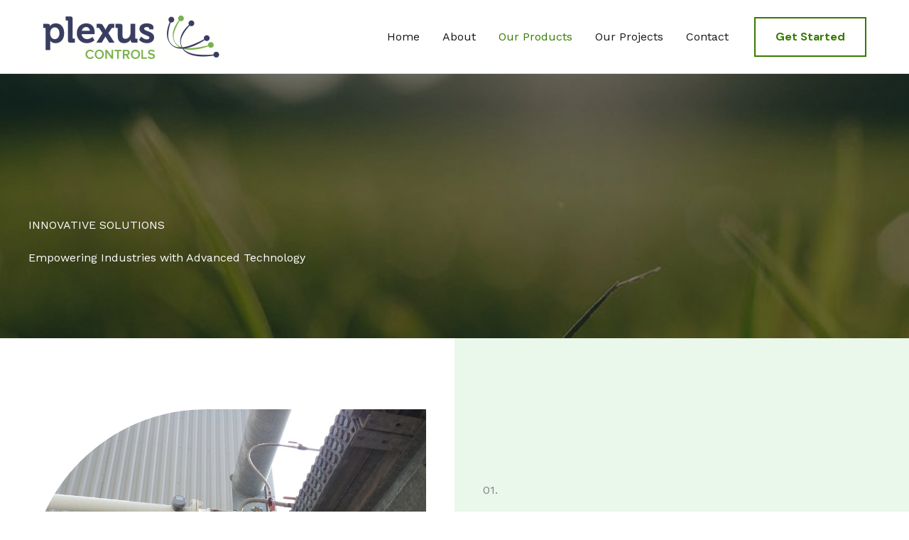

--- FILE ---
content_type: text/css
request_url: https://plexus-controls.com/wp-content/uploads/uag-plugin/assets/0/uag-css-43.css?ver=1768903103
body_size: 10529
content:
.wp-block-uagb-container.uagb-block-82f7e11c .uagb-container__shape-top svg{width: calc( 100% + 1.3px );}.wp-block-uagb-container.uagb-block-82f7e11c .uagb-container__shape.uagb-container__shape-top .uagb-container__shape-fill{fill: rgba(51,51,51,1);}.wp-block-uagb-container.uagb-block-82f7e11c .uagb-container__shape-bottom svg{width: calc( 100% + 1.3px );}.wp-block-uagb-container.uagb-block-82f7e11c .uagb-container__shape.uagb-container__shape-bottom .uagb-container__shape-fill{fill: rgba(51,51,51,1);}.wp-block-uagb-container.uagb-block-82f7e11c .uagb-container__video-wrap video{opacity: 0.4;}.wp-block-uagb-container.uagb-is-root-container .uagb-block-82f7e11c{max-width: 100%;width: 100%;}.wp-block-uagb-container.uagb-is-root-container.alignfull.uagb-block-82f7e11c > .uagb-container-inner-blocks-wrap{--inner-content-custom-width: min( 100%, 700px);max-width: var(--inner-content-custom-width);width: 100%;flex-direction: column;align-items: center;justify-content: center;flex-wrap: nowrap;row-gap: 0px;column-gap: 0px;}.wp-block-uagb-container.uagb-block-82f7e11c{box-shadow: 0px 0px   #00000070 ;padding-top: 100px;padding-bottom: 100px;padding-left: 40px;padding-right: 40px;margin-top:  !important;margin-bottom:  !important;overflow: visible;order: initial;border-color: inherit;background-repeat: no-repeat;background-position: 52% 22%;background-size: cover;background-attachment: scroll;background-image: url(https://plexus-controls.com/wp-content/uploads/2025/01/23.png);background-clip: padding-box;row-gap: 0px;column-gap: 0px;}.wp-block-uagb-container.uagb-block-82f7e11c::before{content: "";position: absolute;pointer-events: none;top: -0px;left: -0px;width: calc(100% + 0px + 0px);height: calc(100% + 0px + 0px);border-color: inherit;background: var(--ast-global-color-7);opacity: 0.6;}.uagb-block-29a068cf .uagb-ifb-icon{width: 30px;line-height: 30px;}.uagb-block-29a068cf .uagb-ifb-icon > span{font-size: 30px;width: 30px;line-height: 30px;color: #333;}.uagb-block-29a068cf .uagb-ifb-icon svg{fill: #333;}.uagb-block-29a068cf.uagb-infobox__content-wrap .uagb-ifb-icon-wrap svg{width: 30px;height: 30px;line-height: 30px;font-size: 30px;color: #333;fill: #333;}.uagb-block-29a068cf .uagb-ifb-content .uagb-ifb-icon-wrap svg{line-height: 30px;font-size: 30px;color: #333;fill: #333;}.uagb-block-29a068cf .uagb-iconbox-icon-wrap{margin: auto;display: inline-flex;align-items: center;justify-content: center;box-sizing: content-box;width: 30px;height: 30px;line-height: 30px;padding-left: 0px;padding-right: 0px;padding-top: 0px;padding-bottom: 0px;}.uagb-block-29a068cf.uagb-infobox__content-wrap .uagb-ifb-icon-wrap > svg{padding-left: 0px;padding-right: 0px;padding-top: 0px;padding-bottom: 0px;}.uagb-block-29a068cf.uagb-infobox__content-wrap .uagb-ifb-content .uagb-ifb-icon-wrap > svg{padding-left: 0px;padding-right: 0px;padding-top: 0px;padding-bottom: 0px;}.uagb-block-29a068cf .uagb-ifb-content .uagb-ifb-left-title-image svg{width: 30px;line-height: 30px;font-size: 30px;color: #333;fill: #333;}.uagb-block-29a068cf .uagb-ifb-content .uagb-ifb-right-title-image svg{width: 30px;line-height: 30px;font-size: 30px;color: #333;fill: #333;}.uagb-block-29a068cf .uagb-infobox__content-wrap .uagb-ifb-imgicon-wrap{padding-left: 0px;padding-right: 0px;padding-top: 0px;padding-bottom: 0px;}.uagb-block-29a068cf .uagb-infobox .uagb-ifb-image-content img{border-radius: 0px;}.uagb-block-29a068cf.uagb-infobox__content-wrap img{padding-left: 0px;padding-right: 0px;padding-top: 0px;padding-bottom: 0px;border-radius: 0px;}.uagb-block-29a068cf.uagb-infobox__content-wrap .uagb-ifb-content .uagb-ifb-right-title-image > img{padding-left: 0px;padding-right: 0px;padding-top: 0px;padding-bottom: 0px;border-radius: 0px;}.uagb-block-29a068cf.uagb-infobox__content-wrap .uagb-ifb-content .uagb-ifb-left-title-image > img{padding-left: 0px;padding-right: 0px;padding-top: 0px;padding-bottom: 0px;border-radius: 0px;}.uagb-block-29a068cf.uagb-infobox__content-wrap .uagb-ifb-content > img{padding-left: 0px;padding-right: 0px;padding-top: 0px;padding-bottom: 0px;border-radius: 0px;}.uagb-block-29a068cf .uagb-ifb-title-wrap .uagb-ifb-title-prefix{color: #ffffff;margin-bottom: 20px;margin-top: 0px;margin-left: 0px;margin-right: 0px;}.uagb-block-29a068cf.wp-block-uagb-info-box .uagb-ifb-title{color: #ffffff;margin-bottom: 20px;margin-top: 0px;margin-left: 0px;margin-right: 0px;}.uagb-block-29a068cf.wp-block-uagb-info-box .uagb-ifb-desc{color: #ffffff;margin-bottom: 30px;margin-top: 0px;margin-left: 0px;margin-right: 0px;}.uagb-block-29a068cf .uagb-ifb-separator{width: 30%;border-top-width: 2px;border-top-color: #333;border-top-style: solid;margin-bottom: 0px;}.uagb-block-29a068cf .uagb-infobox__content-wrap .uagb-ifb-separator{width: 30%;border-top-width: 2px;border-top-color: #333;border-top-style: solid;}.uagb-block-29a068cf .uagb-ifb-align-icon-after{margin-left: 5px;}.uagb-block-29a068cf .uagb-ifb-align-icon-before{margin-right: 5px;}.uagb-block-29a068cf.uagb-infobox__content-wrap .uagb-ifb-content svg{box-sizing: content-box;}.uagb-block-29a068cf.uagb-infobox__content-wrap .uagb-ifb-content img{box-sizing: content-box;}.uagb-block-29a068cf .uagb-infobox__content-wrap{text-align: center;}.uagb-block-29a068cf.uagb-infobox-icon-above-title{text-align: center;}.uagb-block-29a068cf.uagb-infobox__content-wrap .uagb-infobox-cta-link > svg {margin-left: 5px;}.uagb-block-29a068cf .uagb-ifb-title-prefix{text-transform: uppercase;}[dir=rtl] .uagb-block-29a068cf .uagb-iconbox-icon-wrap{padding-right: 0px;padding-left: 0px;}[dir=rtl] .uagb-block-29a068cf.uagb-infobox__content-wrap .uagb-ifb-icon-wrap > svg{padding-right: 0px;padding-left: 0px;}[dir=rtl] .uagb-block-29a068cf.uagb-infobox__content-wrap .uagb-ifb-content .uagb-ifb-icon-wrap > svg{padding-right: 0px;padding-left: 0px;}[dir=rtl] .uagb-block-29a068cf.uagb-infobox__content-wrap img{padding-right: 0px;padding-left: 0px;}[dir=rtl] .uagb-block-29a068cf.uagb-infobox__content-wrap .uagb-ifb-content .uagb-ifb-right-title-image > img{padding-right: 0px;padding-left: 0px;}[dir=rtl] .uagb-block-29a068cf.uagb-infobox__content-wrap .uagb-ifb-content .uagb-ifb-left-title-image > img{padding-right: 0px;padding-left: 0px;}[dir=rtl] .uagb-block-29a068cf.uagb-infobox__content-wrap .uagb-ifb-content > img{padding-right: 0px;padding-left: 0px;}[dir=rtl] .uagb-block-29a068cf.uagb-infobox__content-wrap{text-align: center;}[dir=rtl] .uagb-block-29a068cf.uagb-infobox-icon-above-title{text-align: center;}[dir=rtl] .uagb-block-29a068cf.uagb-infobox__content-wrap .uagb-infobox-cta-link > svg{margin-right: 5px;margin-left: 0px;}@media only screen and (max-width: 976px) {.wp-block-uagb-container.uagb-is-root-container .uagb-block-82f7e11c{width: 100%;}.wp-block-uagb-container.uagb-is-root-container.alignfull.uagb-block-82f7e11c > .uagb-container-inner-blocks-wrap{--inner-content-custom-width: min( 100%, 600px);max-width: var(--inner-content-custom-width);width: 100%;}.wp-block-uagb-container.uagb-block-82f7e11c{padding-top: 80px;padding-bottom: 80px;padding-left: 32px;padding-right: 32px;margin-top:  !important;margin-bottom:  !important;order: initial;background-image: url(https://plexus-controls.com/wp-content/uploads/2025/01/23.png);background-clip: padding-box;}.wp-block-uagb-container.uagb-block-82f7e11c::before{top: -0px;left: -0px;width: calc(100% + 0px + 0px);height: calc(100% + 0px + 0px);background: var(--ast-global-color-7);opacity: 0.6;}.uagb-block-29a068cf .uagb-ifb-title-wrap .uagb-ifb-title-prefix{margin-bottom: 20px;margin-top: 0px;margin-left: 0px;margin-right: 0px;}.uagb-block-29a068cf.wp-block-uagb-info-box .uagb-ifb-title{margin-bottom: 20px;margin-top: 0px;margin-left: 0px;margin-right: 0px;}.uagb-block-29a068cf.wp-block-uagb-info-box .uagb-ifb-desc{margin-bottom: 32px;margin-top: 0px;margin-left: 0px;margin-right: 0px;}.uagb-block-29a068cf.uagb-infobox__content-wrap .uagb-ifb-icon-wrap > svg{width: 30px;height: 30px;line-height: 30px;font-size: 30px;}.uagb-block-29a068cf.uagb-infobox__content-wrap .uagb-ifb-content .uagb-ifb-icon-wrap > svg{line-height: 30px;font-size: 30px;}.uagb-block-29a068cf.uagb-infobox__content-wrap .uagb-ifb-content img{box-sizing: content-box;}.uagb-block-29a068cf .uagb-ifb-icon{width: 30px;line-height: 30px;}.uagb-block-29a068cf .uagb-ifb-icon > span{font-size: 30px;width: 30px;line-height: 30px;}.uagb-block-29a068cf .uagb-iconbox-icon-wrap{width: 30px;height: 30px;line-height: 30px;}.uagb-block-29a068cf .uagb-ifb-content .uagb-ifb-left-title-image > svg{width: 30px;line-height: 30px;font-size: 30px;}.uagb-block-29a068cf .uagb-ifb-content .uagb-ifb-right-title-image > svg{width: 30px;line-height: 30px;font-size: 30px;}.uagb-block-29a068cf.uagb-infobox-icon-above-title{text-align: center;}.uagb-block-29a068cf.uagb-infobox__content-wrap .uagb-infobox-cta-link > svg {margin-left: 5px;}[dir=rtl] .uagb-block-29a068cf.uagb-infobox-icon-above-title{text-align: center;}[dir=rtl] .uagb-block-29a068cf.uagb-infobox__content-wrap .uagb-infobox-cta-link > svg{margin-right: 5px;margin-left: 0px;}}@media only screen and (max-width: 767px) {.wp-block-uagb-container.uagb-is-root-container .uagb-block-82f7e11c{max-width: 100%;width: 100%;}.wp-block-uagb-container.uagb-is-root-container.alignfull.uagb-block-82f7e11c > .uagb-container-inner-blocks-wrap{--inner-content-custom-width: min( 100%, 767px);max-width: var(--inner-content-custom-width);width: 100%;flex-wrap: wrap;}.wp-block-uagb-container.uagb-block-82f7e11c{padding-top: 64px;padding-bottom: 64px;padding-left: 24px;padding-right: 24px;margin-top:  !important;margin-bottom:  !important;order: initial;background-image: url(https://plexus-controls.com/wp-content/uploads/2025/01/23.png);background-clip: padding-box;}.wp-block-uagb-container.uagb-block-82f7e11c::before{top: -0px;left: -0px;width: calc(100% + 0px + 0px);height: calc(100% + 0px + 0px);background: var(--ast-global-color-7);opacity: 0.6;}.uagb-block-29a068cf .uagb-ifb-title-wrap .uagb-ifb-title-prefix{margin-bottom: 15px;margin-top: 0px;margin-left: 0px;margin-right: 0px;}.uagb-block-29a068cf.wp-block-uagb-info-box .uagb-ifb-title{margin-bottom: 15px;margin-top: 0px;margin-left: 0px;margin-right: 0px;}.uagb-block-29a068cf.wp-block-uagb-info-box .uagb-ifb-desc{margin-bottom: 30px;margin-top: 0px;margin-left: 0px;margin-right: 0px;}.uagb-block-29a068cf.uagb-infobox__content-wrap .uagb-ifb-icon-wrap > svg{width: 30px;height: 30px;line-height: 30px;font-size: 30px;}.uagb-block-29a068cf.uagb-infobox__content-wrap .uagb-ifb-content .uagb-ifb-icon-wrap > svg{line-height: 30px;font-size: 30px;}.uagb-block-29a068cf .uagb-ifb-content .uagb-ifb-left-title-image > svg{width: 30px;line-height: 30px;font-size: 30px;}.uagb-block-29a068cf .uagb-ifb-content .uagb-ifb-right-title-image > svg{width: 30px;line-height: 30px;font-size: 30px;}.uagb-block-29a068cf.uagb-infobox__content-wrap .uagb-ifb-content img{box-sizing: content-box;}.uagb-block-29a068cf .uagb-ifb-icon{width: 30px;line-height: 30px;}.uagb-block-29a068cf .uagb-ifb-icon > span{font-size: 30px;width: 30px;line-height: 30px;}.uagb-block-29a068cf .uagb-iconbox-icon-wrap{width: 30px;height: 30px;line-height: 30px;}.uagb-block-29a068cf.uagb-infobox__content-wrap .uagb-infobox-cta-link > svg {margin-left: 5px;}[dir=rtl] .uagb-block-29a068cf.uagb-infobox__content-wrap .uagb-infobox-cta-link > svg{margin-right: 5px;margin-left: 0px;}}.wp-block-uagb-container{display:flex;position:relative;box-sizing:border-box;transition-property:box-shadow;transition-duration:0.2s;transition-timing-function:ease}.wp-block-uagb-container .spectra-container-link-overlay{bottom:0;left:0;position:absolute;right:0;top:0;z-index:10}.wp-block-uagb-container.uagb-is-root-container{margin-left:auto;margin-right:auto}.wp-block-uagb-container.alignfull.uagb-is-root-container .uagb-container-inner-blocks-wrap{display:flex;position:relative;box-sizing:border-box;margin-left:auto !important;margin-right:auto !important}.wp-block-uagb-container .wp-block-uagb-blockquote,.wp-block-uagb-container .wp-block-spectra-pro-login,.wp-block-uagb-container .wp-block-spectra-pro-register{margin:unset}.wp-block-uagb-container .uagb-container__video-wrap{height:100%;width:100%;top:0;left:0;position:absolute;overflow:hidden;-webkit-transition:opacity 1s;-o-transition:opacity 1s;transition:opacity 1s}.wp-block-uagb-container .uagb-container__video-wrap video{max-width:100%;width:100%;height:100%;margin:0;line-height:1;border:none;display:inline-block;vertical-align:baseline;-o-object-fit:cover;object-fit:cover;background-size:cover}.wp-block-uagb-container.uagb-layout-grid{display:grid;width:100%}.wp-block-uagb-container.uagb-layout-grid>.uagb-container-inner-blocks-wrap{display:inherit;width:inherit}.wp-block-uagb-container.uagb-layout-grid>.uagb-container-inner-blocks-wrap>.wp-block-uagb-container{max-width:unset !important;width:unset !important}.wp-block-uagb-container.uagb-layout-grid>.wp-block-uagb-container{max-width:unset !important;width:unset !important}.wp-block-uagb-container.uagb-layout-grid.uagb-is-root-container{margin-left:auto;margin-right:auto}.wp-block-uagb-container.uagb-layout-grid.uagb-is-root-container>.wp-block-uagb-container{max-width:unset !important;width:unset !important}.wp-block-uagb-container.uagb-layout-grid.alignwide.uagb-is-root-container{margin-left:auto;margin-right:auto}.wp-block-uagb-container.uagb-layout-grid.alignfull.uagb-is-root-container .uagb-container-inner-blocks-wrap{display:inherit;position:relative;box-sizing:border-box;margin-left:auto !important;margin-right:auto !important}body .wp-block-uagb-container>.uagb-container-inner-blocks-wrap>*:not(.wp-block-uagb-container):not(.wp-block-uagb-column):not(.wp-block-uagb-container):not(.wp-block-uagb-section):not(.uagb-container__shape):not(.uagb-container__video-wrap):not(.wp-block-spectra-pro-register):not(.wp-block-spectra-pro-login):not(.uagb-slider-container):not(.spectra-image-gallery__control-lightbox):not(.wp-block-uagb-info-box),body .wp-block-uagb-container>.uagb-container-inner-blocks-wrap,body .wp-block-uagb-container>*:not(.wp-block-uagb-container):not(.wp-block-uagb-column):not(.wp-block-uagb-container):not(.wp-block-uagb-section):not(.uagb-container__shape):not(.uagb-container__video-wrap):not(.wp-block-spectra-pro-register):not(.wp-block-spectra-pro-login):not(.uagb-slider-container):not(.spectra-container-link-overlay):not(.spectra-image-gallery__control-lightbox):not(.wp-block-uagb-lottie):not(.uagb-faq__outer-wrap){min-width:unset !important;width:100%;position:relative}body .ast-container .wp-block-uagb-container>.uagb-container-inner-blocks-wrap>.wp-block-uagb-container>ul,body .ast-container .wp-block-uagb-container>.uagb-container-inner-blocks-wrap>.wp-block-uagb-container ol,body .ast-container .wp-block-uagb-container>.uagb-container-inner-blocks-wrap>ul,body .ast-container .wp-block-uagb-container>.uagb-container-inner-blocks-wrap ol{max-width:-webkit-fill-available;margin-block-start:0;margin-block-end:0;margin-left:20px}.ast-plain-container .editor-styles-wrapper .block-editor-block-list__layout.is-root-container .uagb-is-root-container.wp-block-uagb-container.alignwide{margin-left:auto;margin-right:auto}.uagb-container__shape{overflow:hidden;position:absolute;left:0;width:100%;line-height:0;direction:ltr}.uagb-container__shape-top{top:-3px}.uagb-container__shape-bottom{bottom:-3px}.uagb-container__shape.uagb-container__invert.uagb-container__shape-bottom,.uagb-container__shape.uagb-container__invert.uagb-container__shape-top{-webkit-transform:rotate(180deg);-ms-transform:rotate(180deg);transform:rotate(180deg)}.uagb-container__shape.uagb-container__shape-flip svg{transform:translateX(-50%) rotateY(180deg)}.uagb-container__shape svg{display:block;width:-webkit-calc(100% + 1.3px);width:calc(100% + 1.3px);position:relative;left:50%;-webkit-transform:translateX(-50%);-ms-transform:translateX(-50%);transform:translateX(-50%)}.uagb-container__shape .uagb-container__shape-fill{-webkit-transform-origin:center;-ms-transform-origin:center;transform-origin:center;-webkit-transform:rotateY(0deg);transform:rotateY(0deg)}.uagb-container__shape.uagb-container__shape-above-content{z-index:9;pointer-events:none}.nv-single-page-wrap .nv-content-wrap.entry-content .wp-block-uagb-container.alignfull{margin-left:calc(50% - 50vw);margin-right:calc(50% - 50vw)}@media only screen and (max-width: 767px){.wp-block-uagb-container .wp-block-uagb-advanced-heading{width:-webkit-fill-available}}.wp-block-uagb-image--align-none{justify-content:center}
.wp-block-uagb-advanced-heading h1,.wp-block-uagb-advanced-heading h2,.wp-block-uagb-advanced-heading h3,.wp-block-uagb-advanced-heading h4,.wp-block-uagb-advanced-heading h5,.wp-block-uagb-advanced-heading h6,.wp-block-uagb-advanced-heading p,.wp-block-uagb-advanced-heading div{word-break:break-word}.wp-block-uagb-advanced-heading .uagb-heading-text{margin:0}.wp-block-uagb-advanced-heading .uagb-desc-text{margin:0}.wp-block-uagb-advanced-heading .uagb-separator{font-size:0;border-top-style:solid;display:inline-block;margin:0 0 10px 0}.wp-block-uagb-advanced-heading .uagb-highlight{color:#f78a0c;border:0;transition:all 0.3s ease}.uag-highlight-toolbar{border-left:0;border-top:0;border-bottom:0;border-radius:0;border-right-color:#1e1e1e}.uag-highlight-toolbar .components-button{border-radius:0;outline:none}.uag-highlight-toolbar .components-button.is-primary{color:#fff}
.wp-block-uagb-image{display:flex}.wp-block-uagb-image__figure{position:relative;display:flex;flex-direction:column;max-width:100%;height:auto;margin:0}.wp-block-uagb-image__figure img{height:auto;display:flex;max-width:100%;transition:box-shadow 0.2s ease}.wp-block-uagb-image__figure>a{display:inline-block}.wp-block-uagb-image__figure figcaption{text-align:center;margin-top:0.5em;margin-bottom:1em}.wp-block-uagb-image .components-placeholder.block-editor-media-placeholder .components-placeholder__instructions{align-self:center}.wp-block-uagb-image--align-left{text-align:left}.wp-block-uagb-image--align-right{text-align:right}.wp-block-uagb-image--align-center{text-align:center}.wp-block-uagb-image--align-full .wp-block-uagb-image__figure{margin-left:calc(50% - 50vw);margin-right:calc(50% - 50vw);max-width:100vw;width:100vw;height:auto}.wp-block-uagb-image--align-full .wp-block-uagb-image__figure img{height:auto;width:100% !important}.wp-block-uagb-image--align-wide .wp-block-uagb-image__figure img{height:auto;width:100%}.wp-block-uagb-image--layout-overlay__color-wrapper{position:absolute;left:0;top:0;right:0;bottom:0;opacity:0.2;background:rgba(0,0,0,0.5);transition:opacity 0.35s ease-in-out}.wp-block-uagb-image--layout-overlay-link{position:absolute;left:0;right:0;bottom:0;top:0}.wp-block-uagb-image--layout-overlay .wp-block-uagb-image__figure:hover .wp-block-uagb-image--layout-overlay__color-wrapper{opacity:1}.wp-block-uagb-image--layout-overlay__inner{position:absolute;left:15px;right:15px;bottom:15px;top:15px;display:flex;align-items:center;justify-content:center;flex-direction:column;border-color:#fff;transition:0.35s ease-in-out}.wp-block-uagb-image--layout-overlay__inner.top-left,.wp-block-uagb-image--layout-overlay__inner.top-center,.wp-block-uagb-image--layout-overlay__inner.top-right{justify-content:flex-start}.wp-block-uagb-image--layout-overlay__inner.bottom-left,.wp-block-uagb-image--layout-overlay__inner.bottom-center,.wp-block-uagb-image--layout-overlay__inner.bottom-right{justify-content:flex-end}.wp-block-uagb-image--layout-overlay__inner.top-left,.wp-block-uagb-image--layout-overlay__inner.center-left,.wp-block-uagb-image--layout-overlay__inner.bottom-left{align-items:flex-start}.wp-block-uagb-image--layout-overlay__inner.top-right,.wp-block-uagb-image--layout-overlay__inner.center-right,.wp-block-uagb-image--layout-overlay__inner.bottom-right{align-items:flex-end}.wp-block-uagb-image--layout-overlay__inner .uagb-image-heading{color:#fff;transition:transform 0.35s, opacity 0.35s ease-in-out;transform:translate3d(0, 24px, 0);margin:0;line-height:1em}.wp-block-uagb-image--layout-overlay__inner .uagb-image-separator{width:30%;border-top-width:2px;border-top-color:#fff;border-top-style:solid;margin-bottom:10px;opacity:0;transition:transform 0.4s, opacity 0.4s ease-in-out;transform:translate3d(0, 30px, 0)}.wp-block-uagb-image--layout-overlay__inner .uagb-image-caption{opacity:0;overflow:visible;color:#fff;transition:transform 0.45s, opacity 0.45s ease-in-out;transform:translate3d(0, 35px, 0)}.wp-block-uagb-image--layout-overlay__inner:hover .uagb-image-heading,.wp-block-uagb-image--layout-overlay__inner:hover .uagb-image-separator,.wp-block-uagb-image--layout-overlay__inner:hover .uagb-image-caption{opacity:1;transform:translate3d(0, 0, 0)}.wp-block-uagb-image--effect-zoomin .wp-block-uagb-image__figure img,.wp-block-uagb-image--effect-zoomin .wp-block-uagb-image__figure .wp-block-uagb-image--layout-overlay__color-wrapper{transform:scale(1);transition:transform 0.35s ease-in-out}.wp-block-uagb-image--effect-zoomin .wp-block-uagb-image__figure:hover img,.wp-block-uagb-image--effect-zoomin .wp-block-uagb-image__figure:hover .wp-block-uagb-image--layout-overlay__color-wrapper{transform:scale(1.05)}.wp-block-uagb-image--effect-slide .wp-block-uagb-image__figure img,.wp-block-uagb-image--effect-slide .wp-block-uagb-image__figure .wp-block-uagb-image--layout-overlay__color-wrapper{width:calc(100% + 40px) !important;max-width:none !important;transform:translate3d(-40px, 0, 0);transition:transform 0.35s ease-in-out}.wp-block-uagb-image--effect-slide .wp-block-uagb-image__figure:hover img,.wp-block-uagb-image--effect-slide .wp-block-uagb-image__figure:hover .wp-block-uagb-image--layout-overlay__color-wrapper{transform:translate3d(0, 0, 0)}.wp-block-uagb-image--effect-grayscale img{filter:grayscale(0%);transition:0.35s ease-in-out}.wp-block-uagb-image--effect-grayscale:hover img{filter:grayscale(100%)}.wp-block-uagb-image--effect-blur img{filter:blur(0);transition:0.35s ease-in-out}.wp-block-uagb-image--effect-blur:hover img{filter:blur(3px)}
.uagb-ifb-content>svg *{-webkit-transition:all 0.2s;-o-transition:all 0.2s;transition:all 0.2s}.uagb-ifb-content>svg,.uagb-ifb-content{display:inline-block}.uagb-ifb-content>svg{vertical-align:middle;width:inherit;height:inherit;font-style:initial}.uagb-ifb-content .uagb-ifb-icon-wrap svg{box-sizing:content-box;width:inherit;height:inherit}.uagb-ifb-button-wrapper:empty{display:none}div.uagb-ifb-button-wrapper a.uagb-infobox-cta-link,div.uagb-ifb-cta a.uagb-infobox-cta-link,.entry .entry-content a.uagb-infobox-cta-link,a.uagb-infobox-link-wrap,.entry .entry-content a.uagb-infobox-link-wrap{text-decoration:none;align-items:center}.uagb-infobox-icon-left-title.uagb-infobox-image-valign-middle .uagb-ifb-title-wrap,.uagb-infobox-icon-right-title.uagb-infobox-image-valign-middle .uagb-ifb-title-wrap,.uagb-infobox-image-valign-middle .uagb-ifb-icon-wrap,.uagb-infobox-image-valign-middle .uagb-ifb-image-content,.uagb-infobox-icon-left.uagb-infobox-image-valign-middle .uagb-ifb-content,.uagb-infobox-icon-right.uagb-infobox-image-valign-middle .uagb-ifb-content{-ms-flex-item-align:center;-webkit-align-self:center;align-self:center}.uagb-infobox-icon-left-title.uagb-infobox-image-valign-top .uagb-ifb-title-wrap,.uagb-infobox-icon-right-title.uagb-infobox-image-valign-top .uagb-ifb-title-wrap,.uagb-infobox-image-valign-top .uagb-ifb-icon-wrap,.uagb-infobox-image-valign-top .uagb-ifb-image-content,.uagb-infobox-icon-left.uagb-infobox-image-valign-top .uagb-ifb-content,.uagb-infobox-icon-right.uagb-infobox-image-valign-top .uagb-ifb-content{-webkit-align-self:self-start;align-self:self-start}.uagb-infobox-left{justify-content:flex-start;text-align:left;-webkit-box-pack:start;-ms-flex-pack:start;-webkit-justify-content:flex-start;-moz-box-pack:start}.uagb-infobox-center{justify-content:center;text-align:center;-webkit-box-pack:center;-ms-flex-pack:center;-webkit-justify-content:center;-moz-box-pack:center}.uagb-infobox-right{justify-content:flex-end;text-align:right;-webkit-box-pack:end;-ms-flex-pack:end;-webkit-justify-content:flex-end;-moz-box-pack:end}.uagb-infobox-icon-above-title.uagb-infobox__content-wrap,.uagb-infobox-icon-below-title.uagb-infobox__content-wrap{display:block;width:100%}.uagb-infobox-icon-left-title .uagb-ifb-content>svg,.uagb-infobox-icon-left .uagb-ifb-content>svg{margin-right:10px}.uagb-infobox-icon-right-title .uagb-ifb-content>svg,.uagb-infobox-icon-right .uagb-ifb-content>svg{margin-left:10px}.uagb-infobox-icon-left.uagb-infobox__content-wrap,.uagb-infobox-icon-right.uagb-infobox__content-wrap,.uagb-infobox-icon-left-title .uagb-ifb-left-title-image,.uagb-infobox-icon-right-title .uagb-ifb-right-title-image{display:-webkit-box;display:-ms-flexbox;display:-webkit-flex;display:-moz-box;display:flex;-js-display:flex}.uagb-infobox-icon-left-title .uagb-ifb-left-title-image .uagb-ifb-image-content,.uagb-infobox-icon-right-title .uagb-ifb-right-title-image .uagb-ifb-image-content,.uagb-infobox-icon-left .uagb-ifb-image-content,.uagb-infobox-icon-right .uagb-ifb-image-content{flex-shrink:0;line-height:0}.uagb-infobox-icon-left-title .uagb-ifb-left-title-image .uagb-ifb-title-wrap,.uagb-infobox-icon-right-title .uagb-ifb-right-title-image .uagb-ifb-title-wrap,.uagb-infobox-icon-left .uagb-ifb-content,.uagb-infobox-icon-right .uagb-ifb-content{flex-grow:1}.uagb-infobox-icon-right.uagb-infobox__content-wrap,.uagb-infobox-icon-right-title .uagb-ifb-right-title-image{-webkit-box-pack:end;-ms-flex-pack:end;-webkit-justify-content:flex-end;-moz-box-pack:end;justify-content:flex-end}.uagb-ifb-content img{position:relative;display:inline-block;line-height:0;width:auto;height:auto !important;max-width:100%;border-radius:inherit;-webkit-box-sizing:content-box;-moz-box-sizing:content-box;-webkit-border-radius:inherit}.uagb-infobox-module-link{position:absolute;top:0;right:0;bottom:0;left:0;z-index:4;width:100%;height:100%}.uagb-edit-mode .uagb-infobox-module-link{z-index:2}.uagb-infobox-link-icon-after{margin-right:0;margin-left:5px}.uagb-infobox-link-icon-before{margin-right:5px;margin-left:0}.uagb-infobox-link-icon{-webkit-transition:all 200ms linear;transition:all 200ms linear}.uagb-infobox__content-wrap{box-sizing:border-box;position:relative;width:100%;word-break:break-word;z-index:1}.uagb-ifb-separator{display:inline-block;margin:0;border-top-color:#333;border-top-style:solid;border-top-width:2px;line-height:0}.uagb-ifb-button-wrapper{line-height:1}.uagb-ifb-button-wrapper.uagb-ifb-button-type-text .uagb-infobox-cta-link.wp-block-button__link{background-color:unset;border:none}.uagb-ifb-button-wrapper.uagb-ifb-button-type-text .uagb-infobox-cta-link.wp-block-button__link:hover{background-color:unset;border-color:unset}.uagb-ifb-button-wrapper .uagb-infobox-cta-link{cursor:pointer}.uagb-ifb-button-wrapper .uagb-infobox-cta-link.wp-block-button__link{width:auto}.uagb-ifb-button-wrapper .wp-block-button__link svg,.uagb-ifb-button-wrapper .ast-outline-button svg{fill:currentColor}.uagb-infobox__content-wrap a{-webkit-box-shadow:none;box-shadow:none;text-decoration:none}.uagb-ifb-title-wrap{width:100%}.uagb-ifb-title{margin-block-start:0}.uagb-ifb-title-wrap .uagb-ifb-title-prefix{display:block;padding:0;margin:0}.uagb-infobox__content-wrap.uagb-infobox__content-wrap{position:relative}.uagb-ifb-content{width:100%}.uagb-infobox__content-wrap.uagb-infobox,.uagb-ifb-content,.uagb-ifb-title-wrap,.uagb-ifb-title-prefix *,svg.dashicon.dashicons-upload{z-index:1}a.uagb-infobox-link-wrap{color:inherit}.uagb-ifb-content p:empty{display:none}.uagb-infobox__content-wrap .uagb-ifb-content img{display:inline-block;max-width:100%}.uagb-infobox__content-wrap .uagb-ifb-content svg{display:inline-block}.uagb-infobox__content-wrap .uagb-ifb-icon-wrap,.uagb-infobox-icon-left .uagb-ifb-image-content,.uagb-infobox-icon-right .uagb-ifb-image-content{box-sizing:content-box}.uagb-infobox-cta-link>svg{vertical-align:middle;width:15px;height:15px;font-size:15px}.uagb-infobox-cta-link{display:inline-flex}.block-editor-page #wpwrap .uagb-infobox-cta-link svg,.uagb-infobox-cta-link svg{font-style:normal}.uagb-infobox-icon-left-title .uagb-ifb-icon-wrap,.uagb-infobox-icon-left .uagb-ifb-icon-wrap{margin-right:10px;line-height:0}.uagb-infobox-icon-right-title .uagb-ifb-icon-wrap,.uagb-infobox-icon-right .uagb-ifb-icon-wrap{margin-left:10px;line-height:0}html[dir="rtl"] .uagb-infobox-icon-left-title .uagb-ifb-icon-wrap,html[dir="rtl"] .uagb-infobox-icon-left .uagb-ifb-icon-wrap{margin-left:10px;line-height:0}html[dir="rtl"] .uagb-infobox-icon-right-title .uagb-ifb-icon-wrap,html[dir="rtl"] .uagb-infobox-icon-right .uagb-ifb-icon-wrap{margin-right:10px;line-height:0}html[dir="rtl"] .uagb-infobox-left{justify-content:flex-end;text-align:right;-webkit-box-pack:end;-ms-flex-pack:end;-webkit-justify-content:flex-end;-moz-box-pack:end}html[dir="rtl"] .uagb-infobox-right{justify-content:flex-start;text-align:left;-webkit-box-pack:start;-ms-flex-pack:start;-webkit-justify-content:flex-start;-moz-box-pack:start}.uagb-infobox-icon-left .uagb-ifb-left-right-wrap,.uagb-infobox-icon-right .uagb-ifb-left-right-wrap,.uagb-infobox-icon-left-title .uagb-ifb-left-title-image,.uagb-infobox-icon-right-title .uagb-ifb-right-title-image{display:-webkit-box;display:-ms-flexbox;display:flex}.uagb-infobox-icon-right .uagb-ifb-left-right-wrap,.uagb-infobox-icon-right-title .uagb-ifb-right-title-image{-webkit-box-pack:end;-ms-flex-pack:end;-webkit-justify-content:flex-end;-moz-box-pack:end;justify-content:flex-end}a.uagb-infbox__link-to-all{position:absolute;top:0;left:0;z-index:3;width:100%;height:100%;box-shadow:none;text-decoration:none;-webkit-box-shadow:none}@media only screen and (max-width: 976px){.uagb-infobox-stacked-tablet.uagb-infobox__content-wrap .uagb-ifb-image-content{padding:0;margin-bottom:20px}.uagb-infobox-stacked-tablet.uagb-reverse-order-tablet.uagb-infobox__content-wrap{display:-webkit-inline-box;display:-ms-inline-flexbox;display:-webkit-inline-flex;display:-moz-inline-box;display:inline-flex;flex-direction:column-reverse;-js-display:inline-flex;-webkit-box-orient:vertical;-webkit-box-direction:reverse;-ms-flex-direction:column-reverse;-webkit-flex-direction:column-reverse;-moz-box-orient:vertical;-moz-box-direction:reverse}.uagb-infobox-stacked-tablet.uagb-infobox__content-wrap .uagb-ifb-content,.uagb-infobox-stacked-tablet.uagb-infobox__content-wrap .uagb-ifb-icon-wrap,.uagb-infobox-stacked-tablet.uagb-infobox__content-wrap .uagb-ifb-image-content{display:block;width:100%;text-align:center}.uagb-infobox-stacked-tablet.uagb-infobox__content-wrap .uagb-ifb-icon-wrap,.uagb-infobox-stacked-tablet.uagb-infobox__content-wrap .uagb-ifb-image-content{margin-right:0;margin-left:0}.uagb-infobox-stacked-tablet.uagb-infobox__content-wrap{display:inline-block}.uagb-infobox-icon-left-title.uagb-infobox-stacked-tablet .uagb-ifb-image-content,.uagb-infobox-icon-left-title.uagb-infobox-stacked-tablet .uagb-ifb-icon-wrap,.uagb-infobox-icon-left.uagb-infobox-stacked-tablet .uagb-ifb-image-content,.uagb-infobox-icon-left.uagb-infobox-stacked-tablet .uagb-ifb-icon-wrap{margin-right:0}.uagb-infobox-icon-right-title.uagb-infobox-stacked-tablet .uagb-ifb-image-content,.uagb-infobox-icon-right-title.uagb-infobox-stacked-tablet .uagb-ifb-icon-wrap,.uagb-infobox-icon-right.uagb-infobox-stacked-tablet .uagb-ifb-image-content,.uagb-infobox-icon-right.uagb-infobox-stacked-tablet .uagb-ifb-icon-wrap{margin-left:0}.uagb-infobox-icon-left-title .uagb-ifb-separator{margin:10px 0}}@media screen and (max-width: 767px){.uagb-infobox-stacked-mobile.uagb-infobox__content-wrap{display:inline-block}.uagb-infobox-stacked-mobile.uagb-infobox__content-wrap .uagb-ifb-image-content,.uagb-infobox-stacked-mobile.uagb-infobox__content-wrap .uagb-ifb-icon-wrap{padding:0;margin-bottom:20px;margin-right:0;margin-left:0}.uagb-infobox-stacked-mobile.uagb-infobox__content-wrap.uagb-reverse-order-mobile{display:-webkit-inline-box;display:-ms-inline-flexbox;display:-webkit-inline-flex;display:-moz-inline-box;display:inline-flex;flex-direction:column-reverse;-js-display:inline-flex;-webkit-box-orient:vertical;-webkit-box-direction:reverse;-ms-flex-direction:column-reverse;-webkit-flex-direction:column-reverse;-moz-box-orient:vertical;-moz-box-direction:reverse}.uagb-infobox-stacked-mobile.uagb-infobox__content-wrap .uagb-ifb-image-content,.uagb-infobox-stacked-mobile.uagb-infobox__content-wrap .uagb-ifb-icon-wrap,.uagb-infobox-stacked-mobile.uagb-infobox__content-wrap .uagb-ifb-content{display:block;width:100%;text-align:center}.uagb-infobox-icon-left-title.uagb-infobox-stacked-mobile .uagb-ifb-image-content,.uagb-infobox-icon-left-title.uagb-infobox-stacked-mobile .uagb-ifb-icon-wrap,.uagb-infobox-icon-left.uagb-infobox-stacked-mobile .uagb-ifb-image-content,.uagb-infobox-icon-left.uagb-infobox-stacked-mobile .uagb-ifb-icon-wrap{margin-right:0}.uagb-infobox-icon-right-title.uagb-infobox-stacked-mobile .uagb-ifb-image-content,.uagb-infobox-icon-right-title.uagb-infobox-stacked-mobile .uagb-ifb-icon-wrap,.uagb-infobox-icon-right.uagb-infobox-stacked-mobile .uagb-ifb-image-content,.uagb-infobox-icon-right.uagb-infobox-stacked-mobile .uagb-ifb-icon-wrap{margin-left:0}.uagb-infobox-icon-left-title .uagb-ifb-separator{margin:10px 0}}.uagb-ifb-icon svg{width:inherit;height:inherit;vertical-align:middle}.uagb-ifb-button-icon{height:15px;width:15px;font-size:15px;vertical-align:middle}.uagb-ifb-button-icon svg{height:inherit;width:inherit;display:inline-block}.uagb-ifb-button-icon.uagb-ifb-align-icon-after{float:right}.uagb-ifb-cta-button{display:inline-block}.uagb-disable-link{pointer-events:none}@media only screen and (min-width: 977px){.uagb-infobox-margin-wrapper{display:flex}}.uagb-ifb-content .uagb-ifb-desc p:last-child{margin-bottom:0}
.wp-block-uagb-marketing-button{display:-webkit-box;display:-ms-flexbox;display:flex}.wp-block-uagb-marketing-button p:empty{display:none}.wp-block-uagb-marketing-button .uagb-marketing-btn__title,.wp-block-uagb-marketing-button p.uagb-marketing-btn__prefix{margin-bottom:0}.wp-block-uagb-marketing-button .uagb-marketing-btn__link{z-index:1;display:inline-block;position:relative;-webkit-transition:all 0.2s;-o-transition:all 0.2s;transition:all 0.2s}.wp-block-uagb-marketing-button .uagb-marketing-btn__link.wp-block-button__link{width:auto}.wp-block-uagb-marketing-button svg{fill:currentColor;width:20px;height:20px;z-index:1;vertical-align:middle}.wp-block-uagb-marketing-button .uagb-marketing-btn__title,.wp-block-uagb-marketing-button svg{display:inline;vertical-align:middle}.wp-block-uagb-marketing-button.uagb-marketing-btn__align-center,.wp-block-uagb-marketing-button.uagb-marketing-btn__align-text-center .uagb-marketing-btn__title-wrap,.wp-block-uagb-marketing-button.uagb-marketing-btn__align-text-center .uagb-marketing-btn__link{-webkit-box-pack:center;-ms-flex-pack:center;justify-content:center;text-align:center}.wp-block-uagb-marketing-button.uagb-marketing-btn__align-left,.wp-block-uagb-marketing-button.uagb-marketing-btn__align-text-left .uagb-marketing-btn__title-wrap,.wp-block-uagb-marketing-button.uagb-marketing-btn__align-text-left .uagb-marketing-btn__link{-webkit-box-pack:start;-ms-flex-pack:start;justify-content:flex-start;text-align:left}.wp-block-uagb-marketing-button.uagb-marketing-btn__align-right,.wp-block-uagb-marketing-button.uagb-marketing-btn__align-text-right .uagb-marketing-btn__title-wrap,.wp-block-uagb-marketing-button.uagb-marketing-btn__align-text-right .uagb-marketing-btn__link{-webkit-box-pack:end;-ms-flex-pack:end;justify-content:flex-end;text-align:right}.wp-block-uagb-marketing-button.uagb-marketing-btn__align-full .uagb-marketing-btn__link{width:100%}.wp-block-uagb-marketing-button.uagb-marketing-btn__align-text-center .uagb-marketing-btn__prefix{text-align:center}.wp-block-uagb-marketing-button.uagb-marketing-btn__align-text-left .uagb-marketing-btn__prefix{text-align:left}.wp-block-uagb-marketing-button.uagb-marketing-btn__align-text-right .uagb-marketing-btn__prefix{text-align:right}.wp-block-uagb-marketing-button.uagb-marketing-btn__icon-after svg{order:2}.wp-block-uagb-marketing-button.uagb-marketing-btn__align-full .uagb-marketing-btn__wrap{width:100%}.wp-block-uagb-marketing-button.uagb-marketing-btn__align-center .uagb-marketing-btn__wrap,.wp-block-uagb-marketing-button.uagb-marketing-btn__align-text-center .uagb-marketing-btn__title-wrap{-webkit-box-pack:center;-ms-flex-pack:center;justify-content:center}.wp-block-uagb-marketing-button .uagb-marketing-btn__title-wrap{display:-webkit-box;display:-ms-flexbox;display:flex;-webkit-box-align:self-end;-ms-flex-align:self-end;align-items:self-end}.wp-block-uagb-marketing-button.uagb-marketing-btn__icon-after .uagb-marketing-btn__icon-wrap{order:2}.entry-content .wp-block-uagb-marketing-button .uagb-marketing-btn__link{text-decoration:none;display:inline-block}
.wp-block-uagb-container.uagb-block-398cb9f6 .uagb-container__shape-top svg{width: calc( 100% + 1.3px );}.wp-block-uagb-container.uagb-block-398cb9f6 .uagb-container__shape.uagb-container__shape-top .uagb-container__shape-fill{fill: rgba(51,51,51,1);}.wp-block-uagb-container.uagb-block-398cb9f6 .uagb-container__shape-bottom svg{width: calc( 100% + 1.3px );}.wp-block-uagb-container.uagb-block-398cb9f6 .uagb-container__shape.uagb-container__shape-bottom .uagb-container__shape-fill{fill: rgba(51,51,51,1);}.wp-block-uagb-container.uagb-block-398cb9f6 .uagb-container__video-wrap video{opacity: 0.7;}.wp-block-uagb-container.uagb-is-root-container .uagb-block-398cb9f6{max-width: 100%;width: 100%;}.wp-block-uagb-container.uagb-is-root-container.alignfull.uagb-block-398cb9f6 > .uagb-container-inner-blocks-wrap{--inner-content-custom-width: min( 100%, 1200px);max-width: var(--inner-content-custom-width);width: 100%;flex-direction: column;align-items: center;justify-content: center;flex-wrap: nowrap;row-gap: 0px;column-gap: 0px;}.wp-block-uagb-container.uagb-block-398cb9f6{box-shadow: 0px 0px   #00000070 ;padding-top: 200px;padding-bottom: 100px;padding-left: 40px;padding-right: 40px;margin-top:  !important;margin-bottom:  !important;overflow: visible;order: initial;border-color: inherit;background-repeat: no-repeat;background-position: 36% 97%;background-size: cover;background-attachment: fixed;background-image: url(https://plexus-controls.com/wp-content/uploads/2025/02/30.png);background-clip: padding-box;row-gap: 0px;column-gap: 0px;}.wp-block-uagb-container.uagb-block-398cb9f6::before{content: "";position: absolute;pointer-events: none;top: -0px;left: -0px;width: calc(100% + 0px + 0px);height: calc(100% + 0px + 0px);border-color: inherit;background: var(--ast-global-color-7);opacity: 0.3;}.wp-block-uagb-advanced-heading.uagb-block-f3ca99db.wp-block-uagb-advanced-heading .uagb-heading-text{color: #ffffff;}.wp-block-uagb-advanced-heading.uagb-block-f3ca99db.wp-block-uagb-advanced-heading {padding-top: 0%;padding-right: 20%;padding-bottom: 0%;padding-left: 0%;}.wp-block-uagb-advanced-heading.uagb-block-f3ca99db.wp-block-uagb-advanced-heading .uagb-desc-text{color: #ffffff;margin-bottom: 20px;}.wp-block-uagb-advanced-heading.uagb-block-f3ca99db.wp-block-uagb-advanced-heading .uagb-highlight{font-style: normal;font-weight: Default;background: #007cba;color: #fff;-webkit-text-fill-color: #fff;}.wp-block-uagb-advanced-heading.uagb-block-f3ca99db.wp-block-uagb-advanced-heading .uagb-highlight::-moz-selection{color: #fff;background: #007cba;-webkit-text-fill-color: #fff;}.wp-block-uagb-advanced-heading.uagb-block-f3ca99db.wp-block-uagb-advanced-heading .uagb-highlight::selection{color: #fff;background: #007cba;-webkit-text-fill-color: #fff;}.wp-block-uagb-advanced-heading.uagb-block-f3ca99db .uagb-heading-text{margin-bottom: 0px;}.wp-block-uagb-advanced-heading.uagb-block-f3ca99db .uagb-desc-text{text-transform: uppercase;}.wp-block-uagb-container.uagb-block-fa1435f9 .uagb-container__shape-top svg{width: calc( 100% + 1.3px );}.wp-block-uagb-container.uagb-block-fa1435f9 .uagb-container__shape.uagb-container__shape-top .uagb-container__shape-fill{fill: rgba(51,51,51,1);}.wp-block-uagb-container.uagb-block-fa1435f9 .uagb-container__shape-bottom svg{width: calc( 100% + 1.3px );}.wp-block-uagb-container.uagb-block-fa1435f9 .uagb-container__shape.uagb-container__shape-bottom .uagb-container__shape-fill{fill: rgba(51,51,51,1);}.wp-block-uagb-container.uagb-block-fa1435f9 .uagb-container__video-wrap video{opacity: 1;}.wp-block-uagb-container.uagb-is-root-container .uagb-block-fa1435f9{max-width: 100%;width: 100%;}.wp-block-uagb-container.uagb-is-root-container.alignfull.uagb-block-fa1435f9 > .uagb-container-inner-blocks-wrap{--inner-content-custom-width: min( 100%, 1200px);max-width: var(--inner-content-custom-width);width: 100%;}.wp-block-uagb-container.uagb-block-fa1435f9.uagb-layout-grid > .uagb-container-inner-blocks-wrap{row-gap: 0px;column-gap: 80px;grid-template-columns: minmax( 1px, 50%)  minmax( 1px, 50%) ;grid-template-rows: minmax( 1px, 1fr) ;align-items: center;justify-items: stretch;align-content: center;justify-content: stretch;}.wp-block-uagb-container.uagb-block-fa1435f9{box-shadow: 0px 0px   #00000070 ;padding-top: 100px;padding-bottom: 100px;padding-left: 40px;padding-right: 40px;margin-top:  !important;margin-bottom:  !important;overflow: visible;order: initial;border-color: inherit;background: linear-gradient(90deg, var(--ast-global-color-5) 50%, var(--ast-global-color-4) 50%);;background-clip: padding-box;}.uagb-block-e6668d8b.wp-block-uagb-image{margin-top: 0px;margin-right: 0px;margin-bottom: 0px;margin-left: 0px;}.uagb-block-e6668d8b.wp-block-uagb-image--layout-default figure img{box-shadow: 0px 0px 0 #00000070;border-top-left-radius: 250px;border-top-right-radius: 0px;border-bottom-left-radius: 0px;border-bottom-right-radius: 0px;}.uagb-block-e6668d8b.wp-block-uagb-image .wp-block-uagb-image__figure figcaption{font-style: normal;align-self: center;}.uagb-block-e6668d8b.wp-block-uagb-image--layout-overlay figure img{box-shadow: 0px 0px 0 #00000070;border-top-left-radius: 250px;border-top-right-radius: 0px;border-bottom-left-radius: 0px;border-bottom-right-radius: 0px;}.uagb-block-e6668d8b.wp-block-uagb-image--layout-overlay .wp-block-uagb-image--layout-overlay__color-wrapper{opacity: 0.2;border-top-left-radius: 250px;border-top-right-radius: 0px;border-bottom-left-radius: 0px;border-bottom-right-radius: 0px;}.uagb-block-e6668d8b.wp-block-uagb-image--layout-overlay .wp-block-uagb-image--layout-overlay__inner{left: 15px;right: 15px;top: 15px;bottom: 15px;}.uagb-block-e6668d8b.wp-block-uagb-image--layout-overlay .wp-block-uagb-image--layout-overlay__inner .uagb-image-heading{font-style: normal;color: #fff;opacity: 1;}.uagb-block-e6668d8b.wp-block-uagb-image--layout-overlay .wp-block-uagb-image--layout-overlay__inner .uagb-image-heading a{color: #fff;}.uagb-block-e6668d8b.wp-block-uagb-image--layout-overlay .wp-block-uagb-image--layout-overlay__inner .uagb-image-caption{opacity: 0;}.uagb-block-e6668d8b.wp-block-uagb-image--layout-overlay .wp-block-uagb-image__figure:hover .wp-block-uagb-image--layout-overlay__color-wrapper{opacity: 1;}.uagb-block-e6668d8b.wp-block-uagb-image .wp-block-uagb-image--layout-overlay__inner .uagb-image-separator{width: 30%;border-top-width: 2px;border-top-color: #fff;opacity: 0;}.uagb-block-e6668d8b.wp-block-uagb-image .wp-block-uagb-image__figure img{object-fit: cover;width: 570px;height: 450px;}.uagb-block-e6668d8b.wp-block-uagb-image .wp-block-uagb-image__figure:hover .wp-block-uagb-image--layout-overlay__inner .uagb-image-caption{opacity: 1;}.uagb-block-e6668d8b.wp-block-uagb-image .wp-block-uagb-image__figure:hover .wp-block-uagb-image--layout-overlay__inner .uagb-image-separator{opacity: 1;}.uagb-block-e6668d8b.wp-block-uagb-image--layout-default figure:hover img{box-shadow: 0px 0px 0 #00000070;}.uagb-block-e6668d8b.wp-block-uagb-image--layout-overlay figure:hover img{box-shadow: 0px 0px 0 #00000070;}.uagb-block-22c66185 .uagb-ifb-icon{width: 30px;line-height: 30px;}.uagb-block-22c66185 .uagb-ifb-icon > span{font-size: 30px;width: 30px;line-height: 30px;color: #333;}.uagb-block-22c66185 .uagb-ifb-icon svg{fill: #333;}.uagb-block-22c66185.uagb-infobox__content-wrap .uagb-ifb-icon-wrap svg{width: 30px;height: 30px;line-height: 30px;font-size: 30px;color: #333;fill: #333;}.uagb-block-22c66185 .uagb-ifb-content .uagb-ifb-icon-wrap svg{line-height: 30px;font-size: 30px;color: #333;fill: #333;}.uagb-block-22c66185 .uagb-iconbox-icon-wrap{margin: auto;display: inline-flex;align-items: center;justify-content: center;box-sizing: content-box;width: 30px;height: 30px;line-height: 30px;padding-left: 0px;padding-right: 0px;padding-top: 0px;padding-bottom: 0px;}.uagb-block-22c66185.uagb-infobox__content-wrap .uagb-ifb-icon-wrap > svg{padding-left: 0px;padding-right: 0px;padding-top: 0px;padding-bottom: 0px;}.uagb-block-22c66185.uagb-infobox__content-wrap .uagb-ifb-content .uagb-ifb-icon-wrap > svg{padding-left: 0px;padding-right: 0px;padding-top: 0px;padding-bottom: 0px;}.uagb-block-22c66185 .uagb-ifb-content .uagb-ifb-left-title-image svg{width: 30px;line-height: 30px;font-size: 30px;color: #333;fill: #333;}.uagb-block-22c66185 .uagb-ifb-content .uagb-ifb-right-title-image svg{width: 30px;line-height: 30px;font-size: 30px;color: #333;fill: #333;}.uagb-block-22c66185 .uagb-infobox__content-wrap .uagb-ifb-imgicon-wrap{padding-left: 0px;padding-right: 0px;padding-top: 0px;padding-bottom: 0px;}.uagb-block-22c66185 .uagb-infobox .uagb-ifb-image-content img{border-radius: 0px;}.uagb-block-22c66185.uagb-infobox__content-wrap img{padding-left: 0px;padding-right: 0px;padding-top: 0px;padding-bottom: 0px;border-radius: 0px;}.uagb-block-22c66185.uagb-infobox__content-wrap .uagb-ifb-content .uagb-ifb-right-title-image > img{padding-left: 0px;padding-right: 0px;padding-top: 0px;padding-bottom: 0px;border-radius: 0px;}.uagb-block-22c66185.uagb-infobox__content-wrap .uagb-ifb-content .uagb-ifb-left-title-image > img{padding-left: 0px;padding-right: 0px;padding-top: 0px;padding-bottom: 0px;border-radius: 0px;}.uagb-block-22c66185.uagb-infobox__content-wrap .uagb-ifb-content > img{padding-left: 0px;padding-right: 0px;padding-top: 0px;padding-bottom: 0px;border-radius: 0px;}.uagb-block-22c66185 .uagb-ifb-title-wrap .uagb-ifb-title-prefix{margin-bottom: 20px;margin-top: 0px;margin-left: 0px;margin-right: 0px;}.uagb-block-22c66185.wp-block-uagb-info-box .uagb-ifb-title{margin-bottom: 20px;margin-top: 0px;margin-left: 0px;margin-right: 0px;}.uagb-block-22c66185.wp-block-uagb-info-box .uagb-ifb-desc{margin-bottom: 0px;margin-top: 0px;margin-left: 0px;margin-right: 0px;}.uagb-block-22c66185 .uagb-ifb-separator{width: 30%;border-top-width: 2px;border-top-color: #333;border-top-style: solid;margin-bottom: 0px;}.uagb-block-22c66185 .uagb-infobox__content-wrap .uagb-ifb-separator{width: 30%;border-top-width: 2px;border-top-color: #333;border-top-style: solid;}.uagb-block-22c66185 .uagb-ifb-align-icon-after{margin-left: 5px;}.uagb-block-22c66185 .uagb-ifb-align-icon-before{margin-right: 5px;}.uagb-block-22c66185.uagb-infobox__content-wrap .uagb-ifb-content svg{box-sizing: content-box;}.uagb-block-22c66185.uagb-infobox__content-wrap .uagb-ifb-content img{box-sizing: content-box;}.uagb-block-22c66185 .uagb-infobox__content-wrap{text-align: left;}.uagb-block-22c66185.uagb-infobox-icon-above-title{text-align: left;}.uagb-block-22c66185.uagb-infobox__content-wrap .uagb-infobox-cta-link > svg {margin-left: 5px;}[dir=rtl] .uagb-block-22c66185 .uagb-iconbox-icon-wrap{padding-right: 0px;padding-left: 0px;}[dir=rtl] .uagb-block-22c66185.uagb-infobox__content-wrap .uagb-ifb-icon-wrap > svg{padding-right: 0px;padding-left: 0px;}[dir=rtl] .uagb-block-22c66185.uagb-infobox__content-wrap .uagb-ifb-content .uagb-ifb-icon-wrap > svg{padding-right: 0px;padding-left: 0px;}[dir=rtl] .uagb-block-22c66185.uagb-infobox__content-wrap img{padding-right: 0px;padding-left: 0px;}[dir=rtl] .uagb-block-22c66185.uagb-infobox__content-wrap .uagb-ifb-content .uagb-ifb-right-title-image > img{padding-right: 0px;padding-left: 0px;}[dir=rtl] .uagb-block-22c66185.uagb-infobox__content-wrap .uagb-ifb-content .uagb-ifb-left-title-image > img{padding-right: 0px;padding-left: 0px;}[dir=rtl] .uagb-block-22c66185.uagb-infobox__content-wrap .uagb-ifb-content > img{padding-right: 0px;padding-left: 0px;}[dir=rtl] .uagb-block-22c66185.uagb-infobox__content-wrap{text-align: right;}[dir=rtl] .uagb-block-22c66185.uagb-infobox-icon-above-title{text-align: right;}[dir=rtl] .uagb-block-22c66185.uagb-infobox__content-wrap .uagb-infobox-cta-link > svg{margin-right: 5px;margin-left: 0px;}.wp-block-uagb-container.uagb-block-9b2ca079 .uagb-container__shape-top svg{width: calc( 100% + 1.3px );}.wp-block-uagb-container.uagb-block-9b2ca079 .uagb-container__shape.uagb-container__shape-top .uagb-container__shape-fill{fill: rgba(51,51,51,1);}.wp-block-uagb-container.uagb-block-9b2ca079 .uagb-container__shape-bottom svg{width: calc( 100% + 1.3px );}.wp-block-uagb-container.uagb-block-9b2ca079 .uagb-container__shape.uagb-container__shape-bottom .uagb-container__shape-fill{fill: rgba(51,51,51,1);}.wp-block-uagb-container.uagb-block-9b2ca079 .uagb-container__video-wrap video{opacity: 1;}.wp-block-uagb-container.uagb-is-root-container .uagb-block-9b2ca079{max-width: 100%;width: 100%;}.wp-block-uagb-container.uagb-is-root-container.alignfull.uagb-block-9b2ca079 > .uagb-container-inner-blocks-wrap{--inner-content-custom-width: min( 100%, 1200px);max-width: var(--inner-content-custom-width);width: 100%;}.wp-block-uagb-container.uagb-block-9b2ca079.uagb-layout-grid > .uagb-container-inner-blocks-wrap{row-gap: 0px;column-gap: 80px;grid-template-columns: minmax( 1px, 50%)  minmax( 1px, 50%) ;grid-template-rows: minmax( 1px, 1fr) ;align-items: center;justify-items: stretch;align-content: center;justify-content: stretch;}.wp-block-uagb-container.uagb-block-9b2ca079{box-shadow: 0px 0px   #00000070 ;padding-top: 100px;padding-bottom: 100px;padding-left: 40px;padding-right: 40px;margin-top:  !important;margin-bottom:  !important;overflow: visible;order: initial;border-color: inherit;background: linear-gradient(90deg, var(--ast-global-color-4) 50%, var(--ast-global-color-5) 50%);;background-clip: padding-box;}.uagb-block-cbb9d937 .uagb-ifb-icon{width: 30px;line-height: 30px;}.uagb-block-cbb9d937 .uagb-ifb-icon > span{font-size: 30px;width: 30px;line-height: 30px;color: #333;}.uagb-block-cbb9d937 .uagb-ifb-icon svg{fill: #333;}.uagb-block-cbb9d937.uagb-infobox__content-wrap .uagb-ifb-icon-wrap svg{width: 30px;height: 30px;line-height: 30px;font-size: 30px;color: #333;fill: #333;}.uagb-block-cbb9d937 .uagb-ifb-content .uagb-ifb-icon-wrap svg{line-height: 30px;font-size: 30px;color: #333;fill: #333;}.uagb-block-cbb9d937 .uagb-iconbox-icon-wrap{margin: auto;display: inline-flex;align-items: center;justify-content: center;box-sizing: content-box;width: 30px;height: 30px;line-height: 30px;padding-left: 0px;padding-right: 0px;padding-top: 0px;padding-bottom: 0px;}.uagb-block-cbb9d937.uagb-infobox__content-wrap .uagb-ifb-icon-wrap > svg{padding-left: 0px;padding-right: 0px;padding-top: 0px;padding-bottom: 0px;}.uagb-block-cbb9d937.uagb-infobox__content-wrap .uagb-ifb-content .uagb-ifb-icon-wrap > svg{padding-left: 0px;padding-right: 0px;padding-top: 0px;padding-bottom: 0px;}.uagb-block-cbb9d937 .uagb-ifb-content .uagb-ifb-left-title-image svg{width: 30px;line-height: 30px;font-size: 30px;color: #333;fill: #333;}.uagb-block-cbb9d937 .uagb-ifb-content .uagb-ifb-right-title-image svg{width: 30px;line-height: 30px;font-size: 30px;color: #333;fill: #333;}.uagb-block-cbb9d937 .uagb-infobox__content-wrap .uagb-ifb-imgicon-wrap{padding-left: 0px;padding-right: 0px;padding-top: 0px;padding-bottom: 0px;}.uagb-block-cbb9d937 .uagb-infobox .uagb-ifb-image-content img{border-radius: 0px;}.uagb-block-cbb9d937.uagb-infobox__content-wrap img{padding-left: 0px;padding-right: 0px;padding-top: 0px;padding-bottom: 0px;border-radius: 0px;}.uagb-block-cbb9d937.uagb-infobox__content-wrap .uagb-ifb-content .uagb-ifb-right-title-image > img{padding-left: 0px;padding-right: 0px;padding-top: 0px;padding-bottom: 0px;border-radius: 0px;}.uagb-block-cbb9d937.uagb-infobox__content-wrap .uagb-ifb-content .uagb-ifb-left-title-image > img{padding-left: 0px;padding-right: 0px;padding-top: 0px;padding-bottom: 0px;border-radius: 0px;}.uagb-block-cbb9d937.uagb-infobox__content-wrap .uagb-ifb-content > img{padding-left: 0px;padding-right: 0px;padding-top: 0px;padding-bottom: 0px;border-radius: 0px;}.uagb-block-cbb9d937 .uagb-ifb-title-wrap .uagb-ifb-title-prefix{margin-bottom: 20px;margin-top: 0px;margin-left: 0px;margin-right: 0px;}.uagb-block-cbb9d937.wp-block-uagb-info-box .uagb-ifb-title{margin-bottom: 20px;margin-top: 0px;margin-left: 0px;margin-right: 0px;}.uagb-block-cbb9d937.wp-block-uagb-info-box .uagb-ifb-desc{margin-bottom: 0px;margin-top: 0px;margin-left: 0px;margin-right: 0px;}.uagb-block-cbb9d937 .uagb-ifb-separator{width: 30%;border-top-width: 2px;border-top-color: #333;border-top-style: solid;margin-bottom: 0px;}.uagb-block-cbb9d937 .uagb-infobox__content-wrap .uagb-ifb-separator{width: 30%;border-top-width: 2px;border-top-color: #333;border-top-style: solid;}.uagb-block-cbb9d937 .uagb-ifb-align-icon-after{margin-left: 5px;}.uagb-block-cbb9d937 .uagb-ifb-align-icon-before{margin-right: 5px;}.uagb-block-cbb9d937.uagb-infobox__content-wrap .uagb-ifb-content svg{box-sizing: content-box;}.uagb-block-cbb9d937.uagb-infobox__content-wrap .uagb-ifb-content img{box-sizing: content-box;}.uagb-block-cbb9d937 .uagb-infobox__content-wrap{text-align: left;}.uagb-block-cbb9d937.uagb-infobox-icon-above-title{text-align: left;}.uagb-block-cbb9d937.uagb-infobox__content-wrap .uagb-infobox-cta-link > svg {margin-left: 5px;}[dir=rtl] .uagb-block-cbb9d937 .uagb-iconbox-icon-wrap{padding-right: 0px;padding-left: 0px;}[dir=rtl] .uagb-block-cbb9d937.uagb-infobox__content-wrap .uagb-ifb-icon-wrap > svg{padding-right: 0px;padding-left: 0px;}[dir=rtl] .uagb-block-cbb9d937.uagb-infobox__content-wrap .uagb-ifb-content .uagb-ifb-icon-wrap > svg{padding-right: 0px;padding-left: 0px;}[dir=rtl] .uagb-block-cbb9d937.uagb-infobox__content-wrap img{padding-right: 0px;padding-left: 0px;}[dir=rtl] .uagb-block-cbb9d937.uagb-infobox__content-wrap .uagb-ifb-content .uagb-ifb-right-title-image > img{padding-right: 0px;padding-left: 0px;}[dir=rtl] .uagb-block-cbb9d937.uagb-infobox__content-wrap .uagb-ifb-content .uagb-ifb-left-title-image > img{padding-right: 0px;padding-left: 0px;}[dir=rtl] .uagb-block-cbb9d937.uagb-infobox__content-wrap .uagb-ifb-content > img{padding-right: 0px;padding-left: 0px;}[dir=rtl] .uagb-block-cbb9d937.uagb-infobox__content-wrap{text-align: right;}[dir=rtl] .uagb-block-cbb9d937.uagb-infobox-icon-above-title{text-align: right;}[dir=rtl] .uagb-block-cbb9d937.uagb-infobox__content-wrap .uagb-infobox-cta-link > svg{margin-right: 5px;margin-left: 0px;}.uagb-block-7af7b4bf.wp-block-uagb-image{margin-top: 0px;margin-right: 0px;margin-bottom: 0px;margin-left: 0px;}.uagb-block-7af7b4bf.wp-block-uagb-image--layout-default figure img{box-shadow: 0px 0px 0 #00000070;border-top-left-radius: 0px;border-top-right-radius: 250px;border-bottom-left-radius: 0px;border-bottom-right-radius: 0px;}.uagb-block-7af7b4bf.wp-block-uagb-image .wp-block-uagb-image__figure figcaption{font-style: normal;align-self: center;}.uagb-block-7af7b4bf.wp-block-uagb-image--layout-overlay figure img{box-shadow: 0px 0px 0 #00000070;border-top-left-radius: 0px;border-top-right-radius: 250px;border-bottom-left-radius: 0px;border-bottom-right-radius: 0px;}.uagb-block-7af7b4bf.wp-block-uagb-image--layout-overlay .wp-block-uagb-image--layout-overlay__color-wrapper{opacity: 0.2;border-top-left-radius: 0px;border-top-right-radius: 250px;border-bottom-left-radius: 0px;border-bottom-right-radius: 0px;}.uagb-block-7af7b4bf.wp-block-uagb-image--layout-overlay .wp-block-uagb-image--layout-overlay__inner{left: 15px;right: 15px;top: 15px;bottom: 15px;}.uagb-block-7af7b4bf.wp-block-uagb-image--layout-overlay .wp-block-uagb-image--layout-overlay__inner .uagb-image-heading{font-style: normal;color: #fff;opacity: 1;}.uagb-block-7af7b4bf.wp-block-uagb-image--layout-overlay .wp-block-uagb-image--layout-overlay__inner .uagb-image-heading a{color: #fff;}.uagb-block-7af7b4bf.wp-block-uagb-image--layout-overlay .wp-block-uagb-image--layout-overlay__inner .uagb-image-caption{opacity: 0;}.uagb-block-7af7b4bf.wp-block-uagb-image--layout-overlay .wp-block-uagb-image__figure:hover .wp-block-uagb-image--layout-overlay__color-wrapper{opacity: 1;}.uagb-block-7af7b4bf.wp-block-uagb-image .wp-block-uagb-image--layout-overlay__inner .uagb-image-separator{width: 30%;border-top-width: 2px;border-top-color: #fff;opacity: 0;}.uagb-block-7af7b4bf.wp-block-uagb-image .wp-block-uagb-image__figure img{object-fit: cover;width: 570px;height: 450px;}.uagb-block-7af7b4bf.wp-block-uagb-image .wp-block-uagb-image__figure:hover .wp-block-uagb-image--layout-overlay__inner .uagb-image-caption{opacity: 1;}.uagb-block-7af7b4bf.wp-block-uagb-image .wp-block-uagb-image__figure:hover .wp-block-uagb-image--layout-overlay__inner .uagb-image-separator{opacity: 1;}.uagb-block-7af7b4bf.wp-block-uagb-image--layout-default figure:hover img{box-shadow: 0px 0px 0 #00000070;}.uagb-block-7af7b4bf.wp-block-uagb-image--layout-overlay figure:hover img{box-shadow: 0px 0px 0 #00000070;}.wp-block-uagb-container.uagb-block-01d2b17b .uagb-container__shape-top svg{width: calc( 100% + 1.3px );}.wp-block-uagb-container.uagb-block-01d2b17b .uagb-container__shape.uagb-container__shape-top .uagb-container__shape-fill{fill: rgba(51,51,51,1);}.wp-block-uagb-container.uagb-block-01d2b17b .uagb-container__shape-bottom svg{width: calc( 100% + 1.3px );}.wp-block-uagb-container.uagb-block-01d2b17b .uagb-container__shape.uagb-container__shape-bottom .uagb-container__shape-fill{fill: rgba(51,51,51,1);}.wp-block-uagb-container.uagb-block-01d2b17b .uagb-container__video-wrap video{opacity: 1;}.wp-block-uagb-container.uagb-is-root-container .uagb-block-01d2b17b{max-width: 100%;width: 100%;}.wp-block-uagb-container.uagb-is-root-container.alignfull.uagb-block-01d2b17b > .uagb-container-inner-blocks-wrap{--inner-content-custom-width: min( 100%, 1200px);max-width: var(--inner-content-custom-width);width: 100%;}.wp-block-uagb-container.uagb-block-01d2b17b.uagb-layout-grid > .uagb-container-inner-blocks-wrap{row-gap: 0px;column-gap: 80px;grid-template-columns: minmax( 1px, 50%)  minmax( 1px, 50%) ;grid-template-rows: minmax( 1px, 1fr) ;align-items: center;justify-items: stretch;align-content: center;justify-content: stretch;}.wp-block-uagb-container.uagb-block-01d2b17b{box-shadow: 0px 0px   #00000070 ;padding-top: 100px;padding-bottom: 100px;padding-left: 40px;padding-right: 40px;margin-top:  !important;margin-bottom:  !important;overflow: visible;order: initial;border-color: inherit;background: linear-gradient(90deg, var(--ast-global-color-5) 50%, var(--ast-global-color-4) 50%);;background-clip: padding-box;}.uagb-block-7628e631.wp-block-uagb-image{margin-top: 0px;margin-right: 0px;margin-bottom: 0px;margin-left: 0px;}.uagb-block-7628e631.wp-block-uagb-image--layout-default figure img{box-shadow: 0px 0px 0 #00000070;border-top-left-radius: 250px;border-top-right-radius: 0px;border-bottom-left-radius: 0px;border-bottom-right-radius: 0px;}.uagb-block-7628e631.wp-block-uagb-image .wp-block-uagb-image__figure figcaption{font-style: normal;align-self: center;}.uagb-block-7628e631.wp-block-uagb-image--layout-overlay figure img{box-shadow: 0px 0px 0 #00000070;border-top-left-radius: 250px;border-top-right-radius: 0px;border-bottom-left-radius: 0px;border-bottom-right-radius: 0px;}.uagb-block-7628e631.wp-block-uagb-image--layout-overlay .wp-block-uagb-image--layout-overlay__color-wrapper{opacity: 0.2;border-top-left-radius: 250px;border-top-right-radius: 0px;border-bottom-left-radius: 0px;border-bottom-right-radius: 0px;}.uagb-block-7628e631.wp-block-uagb-image--layout-overlay .wp-block-uagb-image--layout-overlay__inner{left: 15px;right: 15px;top: 15px;bottom: 15px;}.uagb-block-7628e631.wp-block-uagb-image--layout-overlay .wp-block-uagb-image--layout-overlay__inner .uagb-image-heading{font-style: normal;color: #fff;opacity: 1;}.uagb-block-7628e631.wp-block-uagb-image--layout-overlay .wp-block-uagb-image--layout-overlay__inner .uagb-image-heading a{color: #fff;}.uagb-block-7628e631.wp-block-uagb-image--layout-overlay .wp-block-uagb-image--layout-overlay__inner .uagb-image-caption{opacity: 0;}.uagb-block-7628e631.wp-block-uagb-image--layout-overlay .wp-block-uagb-image__figure:hover .wp-block-uagb-image--layout-overlay__color-wrapper{opacity: 1;}.uagb-block-7628e631.wp-block-uagb-image .wp-block-uagb-image--layout-overlay__inner .uagb-image-separator{width: 30%;border-top-width: 2px;border-top-color: #fff;opacity: 0;}.uagb-block-7628e631.wp-block-uagb-image .wp-block-uagb-image__figure img{object-fit: cover;width: 570px;height: 450px;}.uagb-block-7628e631.wp-block-uagb-image .wp-block-uagb-image__figure:hover .wp-block-uagb-image--layout-overlay__inner .uagb-image-caption{opacity: 1;}.uagb-block-7628e631.wp-block-uagb-image .wp-block-uagb-image__figure:hover .wp-block-uagb-image--layout-overlay__inner .uagb-image-separator{opacity: 1;}.uagb-block-7628e631.wp-block-uagb-image--layout-default figure:hover img{box-shadow: 0px 0px 0 #00000070;}.uagb-block-7628e631.wp-block-uagb-image--layout-overlay figure:hover img{box-shadow: 0px 0px 0 #00000070;}.uagb-block-97b889c1 .uagb-ifb-icon{width: 30px;line-height: 30px;}.uagb-block-97b889c1 .uagb-ifb-icon > span{font-size: 30px;width: 30px;line-height: 30px;color: #333;}.uagb-block-97b889c1 .uagb-ifb-icon svg{fill: #333;}.uagb-block-97b889c1.uagb-infobox__content-wrap .uagb-ifb-icon-wrap svg{width: 30px;height: 30px;line-height: 30px;font-size: 30px;color: #333;fill: #333;}.uagb-block-97b889c1 .uagb-ifb-content .uagb-ifb-icon-wrap svg{line-height: 30px;font-size: 30px;color: #333;fill: #333;}.uagb-block-97b889c1 .uagb-iconbox-icon-wrap{margin: auto;display: inline-flex;align-items: center;justify-content: center;box-sizing: content-box;width: 30px;height: 30px;line-height: 30px;padding-left: 0px;padding-right: 0px;padding-top: 0px;padding-bottom: 0px;}.uagb-block-97b889c1.uagb-infobox__content-wrap .uagb-ifb-icon-wrap > svg{padding-left: 0px;padding-right: 0px;padding-top: 0px;padding-bottom: 0px;}.uagb-block-97b889c1.uagb-infobox__content-wrap .uagb-ifb-content .uagb-ifb-icon-wrap > svg{padding-left: 0px;padding-right: 0px;padding-top: 0px;padding-bottom: 0px;}.uagb-block-97b889c1 .uagb-ifb-content .uagb-ifb-left-title-image svg{width: 30px;line-height: 30px;font-size: 30px;color: #333;fill: #333;}.uagb-block-97b889c1 .uagb-ifb-content .uagb-ifb-right-title-image svg{width: 30px;line-height: 30px;font-size: 30px;color: #333;fill: #333;}.uagb-block-97b889c1 .uagb-infobox__content-wrap .uagb-ifb-imgicon-wrap{padding-left: 0px;padding-right: 0px;padding-top: 0px;padding-bottom: 0px;}.uagb-block-97b889c1 .uagb-infobox .uagb-ifb-image-content img{border-radius: 0px;}.uagb-block-97b889c1.uagb-infobox__content-wrap img{padding-left: 0px;padding-right: 0px;padding-top: 0px;padding-bottom: 0px;border-radius: 0px;}.uagb-block-97b889c1.uagb-infobox__content-wrap .uagb-ifb-content .uagb-ifb-right-title-image > img{padding-left: 0px;padding-right: 0px;padding-top: 0px;padding-bottom: 0px;border-radius: 0px;}.uagb-block-97b889c1.uagb-infobox__content-wrap .uagb-ifb-content .uagb-ifb-left-title-image > img{padding-left: 0px;padding-right: 0px;padding-top: 0px;padding-bottom: 0px;border-radius: 0px;}.uagb-block-97b889c1.uagb-infobox__content-wrap .uagb-ifb-content > img{padding-left: 0px;padding-right: 0px;padding-top: 0px;padding-bottom: 0px;border-radius: 0px;}.uagb-block-97b889c1 .uagb-ifb-title-wrap .uagb-ifb-title-prefix{margin-bottom: 20px;margin-top: 0px;margin-left: 0px;margin-right: 0px;}.uagb-block-97b889c1.wp-block-uagb-info-box .uagb-ifb-title{margin-bottom: 20px;margin-top: 0px;margin-left: 0px;margin-right: 0px;}.uagb-block-97b889c1.wp-block-uagb-info-box .uagb-ifb-desc{margin-bottom: 0px;margin-top: 0px;margin-left: 0px;margin-right: 0px;}.uagb-block-97b889c1 .uagb-ifb-separator{width: 30%;border-top-width: 2px;border-top-color: #333;border-top-style: solid;margin-bottom: 0px;}.uagb-block-97b889c1 .uagb-infobox__content-wrap .uagb-ifb-separator{width: 30%;border-top-width: 2px;border-top-color: #333;border-top-style: solid;}.uagb-block-97b889c1 .uagb-ifb-align-icon-after{margin-left: 5px;}.uagb-block-97b889c1 .uagb-ifb-align-icon-before{margin-right: 5px;}.uagb-block-97b889c1.uagb-infobox__content-wrap .uagb-ifb-content svg{box-sizing: content-box;}.uagb-block-97b889c1.uagb-infobox__content-wrap .uagb-ifb-content img{box-sizing: content-box;}.uagb-block-97b889c1 .uagb-infobox__content-wrap{text-align: left;}.uagb-block-97b889c1.uagb-infobox-icon-above-title{text-align: left;}.uagb-block-97b889c1.uagb-infobox__content-wrap .uagb-infobox-cta-link > svg {margin-left: 5px;}[dir=rtl] .uagb-block-97b889c1 .uagb-iconbox-icon-wrap{padding-right: 0px;padding-left: 0px;}[dir=rtl] .uagb-block-97b889c1.uagb-infobox__content-wrap .uagb-ifb-icon-wrap > svg{padding-right: 0px;padding-left: 0px;}[dir=rtl] .uagb-block-97b889c1.uagb-infobox__content-wrap .uagb-ifb-content .uagb-ifb-icon-wrap > svg{padding-right: 0px;padding-left: 0px;}[dir=rtl] .uagb-block-97b889c1.uagb-infobox__content-wrap img{padding-right: 0px;padding-left: 0px;}[dir=rtl] .uagb-block-97b889c1.uagb-infobox__content-wrap .uagb-ifb-content .uagb-ifb-right-title-image > img{padding-right: 0px;padding-left: 0px;}[dir=rtl] .uagb-block-97b889c1.uagb-infobox__content-wrap .uagb-ifb-content .uagb-ifb-left-title-image > img{padding-right: 0px;padding-left: 0px;}[dir=rtl] .uagb-block-97b889c1.uagb-infobox__content-wrap .uagb-ifb-content > img{padding-right: 0px;padding-left: 0px;}[dir=rtl] .uagb-block-97b889c1.uagb-infobox__content-wrap{text-align: right;}[dir=rtl] .uagb-block-97b889c1.uagb-infobox-icon-above-title{text-align: right;}[dir=rtl] .uagb-block-97b889c1.uagb-infobox__content-wrap .uagb-infobox-cta-link > svg{margin-right: 5px;margin-left: 0px;}.wp-block-uagb-container.uagb-block-c2a58bf8 .uagb-container__shape-top svg{width: calc( 100% + 1.3px );}.wp-block-uagb-container.uagb-block-c2a58bf8 .uagb-container__shape.uagb-container__shape-top .uagb-container__shape-fill{fill: rgba(51,51,51,1);}.wp-block-uagb-container.uagb-block-c2a58bf8 .uagb-container__shape-bottom svg{width: calc( 100% + 1.3px );}.wp-block-uagb-container.uagb-block-c2a58bf8 .uagb-container__shape.uagb-container__shape-bottom .uagb-container__shape-fill{fill: rgba(51,51,51,1);}.wp-block-uagb-container.uagb-block-c2a58bf8 .uagb-container__video-wrap video{opacity: 1;}.wp-block-uagb-container.uagb-is-root-container .uagb-block-c2a58bf8{max-width: 100%;width: 100%;}.wp-block-uagb-container.uagb-is-root-container.alignfull.uagb-block-c2a58bf8 > .uagb-container-inner-blocks-wrap{--inner-content-custom-width: min( 100%, 1200px);max-width: var(--inner-content-custom-width);width: 100%;}.wp-block-uagb-container.uagb-block-c2a58bf8.uagb-layout-grid > .uagb-container-inner-blocks-wrap{row-gap: 0px;column-gap: 80px;grid-template-columns: minmax( 1px, 50%)  minmax( 1px, 50%) ;grid-template-rows: minmax( 1px, 1fr) ;align-items: center;justify-items: stretch;align-content: center;justify-content: stretch;}.wp-block-uagb-container.uagb-block-c2a58bf8{box-shadow: 0px 0px   #00000070 ;padding-top: 100px;padding-bottom: 100px;padding-left: 40px;padding-right: 40px;margin-top:  !important;margin-bottom:  !important;overflow: visible;order: initial;border-color: inherit;background: linear-gradient(90deg, var(--ast-global-color-4) 50%, var(--ast-global-color-5) 50%);;background-clip: padding-box;}.uagb-block-fafce59f .uagb-ifb-icon{width: 30px;line-height: 30px;}.uagb-block-fafce59f .uagb-ifb-icon > span{font-size: 30px;width: 30px;line-height: 30px;color: #333;}.uagb-block-fafce59f .uagb-ifb-icon svg{fill: #333;}.uagb-block-fafce59f.uagb-infobox__content-wrap .uagb-ifb-icon-wrap svg{width: 30px;height: 30px;line-height: 30px;font-size: 30px;color: #333;fill: #333;}.uagb-block-fafce59f .uagb-ifb-content .uagb-ifb-icon-wrap svg{line-height: 30px;font-size: 30px;color: #333;fill: #333;}.uagb-block-fafce59f .uagb-iconbox-icon-wrap{margin: auto;display: inline-flex;align-items: center;justify-content: center;box-sizing: content-box;width: 30px;height: 30px;line-height: 30px;padding-left: 0px;padding-right: 0px;padding-top: 0px;padding-bottom: 0px;}.uagb-block-fafce59f.uagb-infobox__content-wrap .uagb-ifb-icon-wrap > svg{padding-left: 0px;padding-right: 0px;padding-top: 0px;padding-bottom: 0px;}.uagb-block-fafce59f.uagb-infobox__content-wrap .uagb-ifb-content .uagb-ifb-icon-wrap > svg{padding-left: 0px;padding-right: 0px;padding-top: 0px;padding-bottom: 0px;}.uagb-block-fafce59f .uagb-ifb-content .uagb-ifb-left-title-image svg{width: 30px;line-height: 30px;font-size: 30px;color: #333;fill: #333;}.uagb-block-fafce59f .uagb-ifb-content .uagb-ifb-right-title-image svg{width: 30px;line-height: 30px;font-size: 30px;color: #333;fill: #333;}.uagb-block-fafce59f .uagb-infobox__content-wrap .uagb-ifb-imgicon-wrap{padding-left: 0px;padding-right: 0px;padding-top: 0px;padding-bottom: 0px;}.uagb-block-fafce59f .uagb-infobox .uagb-ifb-image-content img{border-radius: 0px;}.uagb-block-fafce59f.uagb-infobox__content-wrap img{padding-left: 0px;padding-right: 0px;padding-top: 0px;padding-bottom: 0px;border-radius: 0px;}.uagb-block-fafce59f.uagb-infobox__content-wrap .uagb-ifb-content .uagb-ifb-right-title-image > img{padding-left: 0px;padding-right: 0px;padding-top: 0px;padding-bottom: 0px;border-radius: 0px;}.uagb-block-fafce59f.uagb-infobox__content-wrap .uagb-ifb-content .uagb-ifb-left-title-image > img{padding-left: 0px;padding-right: 0px;padding-top: 0px;padding-bottom: 0px;border-radius: 0px;}.uagb-block-fafce59f.uagb-infobox__content-wrap .uagb-ifb-content > img{padding-left: 0px;padding-right: 0px;padding-top: 0px;padding-bottom: 0px;border-radius: 0px;}.uagb-block-fafce59f .uagb-ifb-title-wrap .uagb-ifb-title-prefix{margin-bottom: 20px;margin-top: 0px;margin-left: 0px;margin-right: 0px;}.uagb-block-fafce59f.wp-block-uagb-info-box .uagb-ifb-title{margin-bottom: 20px;margin-top: 0px;margin-left: 0px;margin-right: 0px;}.uagb-block-fafce59f.wp-block-uagb-info-box .uagb-ifb-desc{margin-bottom: 0px;margin-top: 0px;margin-left: 0px;margin-right: 0px;}.uagb-block-fafce59f .uagb-ifb-separator{width: 30%;border-top-width: 2px;border-top-color: #333;border-top-style: solid;margin-bottom: 0px;}.uagb-block-fafce59f .uagb-infobox__content-wrap .uagb-ifb-separator{width: 30%;border-top-width: 2px;border-top-color: #333;border-top-style: solid;}.uagb-block-fafce59f .uagb-ifb-align-icon-after{margin-left: 5px;}.uagb-block-fafce59f .uagb-ifb-align-icon-before{margin-right: 5px;}.uagb-block-fafce59f.uagb-infobox__content-wrap .uagb-ifb-content svg{box-sizing: content-box;}.uagb-block-fafce59f.uagb-infobox__content-wrap .uagb-ifb-content img{box-sizing: content-box;}.uagb-block-fafce59f .uagb-infobox__content-wrap{text-align: left;}.uagb-block-fafce59f.uagb-infobox-icon-above-title{text-align: left;}.uagb-block-fafce59f.uagb-infobox__content-wrap .uagb-infobox-cta-link > svg {margin-left: 5px;}[dir=rtl] .uagb-block-fafce59f .uagb-iconbox-icon-wrap{padding-right: 0px;padding-left: 0px;}[dir=rtl] .uagb-block-fafce59f.uagb-infobox__content-wrap .uagb-ifb-icon-wrap > svg{padding-right: 0px;padding-left: 0px;}[dir=rtl] .uagb-block-fafce59f.uagb-infobox__content-wrap .uagb-ifb-content .uagb-ifb-icon-wrap > svg{padding-right: 0px;padding-left: 0px;}[dir=rtl] .uagb-block-fafce59f.uagb-infobox__content-wrap img{padding-right: 0px;padding-left: 0px;}[dir=rtl] .uagb-block-fafce59f.uagb-infobox__content-wrap .uagb-ifb-content .uagb-ifb-right-title-image > img{padding-right: 0px;padding-left: 0px;}[dir=rtl] .uagb-block-fafce59f.uagb-infobox__content-wrap .uagb-ifb-content .uagb-ifb-left-title-image > img{padding-right: 0px;padding-left: 0px;}[dir=rtl] .uagb-block-fafce59f.uagb-infobox__content-wrap .uagb-ifb-content > img{padding-right: 0px;padding-left: 0px;}[dir=rtl] .uagb-block-fafce59f.uagb-infobox__content-wrap{text-align: right;}[dir=rtl] .uagb-block-fafce59f.uagb-infobox-icon-above-title{text-align: right;}[dir=rtl] .uagb-block-fafce59f.uagb-infobox__content-wrap .uagb-infobox-cta-link > svg{margin-right: 5px;margin-left: 0px;}.uagb-block-166f80e7.wp-block-uagb-image{margin-top: 0px;margin-right: 0px;margin-bottom: 0px;margin-left: 0px;}.uagb-block-166f80e7.wp-block-uagb-image--layout-default figure img{box-shadow: 0px 0px 0 #00000070;border-top-left-radius: 0px;border-top-right-radius: 250px;border-bottom-left-radius: 0px;border-bottom-right-radius: 0px;}.uagb-block-166f80e7.wp-block-uagb-image .wp-block-uagb-image__figure figcaption{font-style: normal;align-self: center;}.uagb-block-166f80e7.wp-block-uagb-image--layout-overlay figure img{box-shadow: 0px 0px 0 #00000070;border-top-left-radius: 0px;border-top-right-radius: 250px;border-bottom-left-radius: 0px;border-bottom-right-radius: 0px;}.uagb-block-166f80e7.wp-block-uagb-image--layout-overlay .wp-block-uagb-image--layout-overlay__color-wrapper{opacity: 0.2;border-top-left-radius: 0px;border-top-right-radius: 250px;border-bottom-left-radius: 0px;border-bottom-right-radius: 0px;}.uagb-block-166f80e7.wp-block-uagb-image--layout-overlay .wp-block-uagb-image--layout-overlay__inner{left: 15px;right: 15px;top: 15px;bottom: 15px;}.uagb-block-166f80e7.wp-block-uagb-image--layout-overlay .wp-block-uagb-image--layout-overlay__inner .uagb-image-heading{font-style: normal;color: #fff;opacity: 1;}.uagb-block-166f80e7.wp-block-uagb-image--layout-overlay .wp-block-uagb-image--layout-overlay__inner .uagb-image-heading a{color: #fff;}.uagb-block-166f80e7.wp-block-uagb-image--layout-overlay .wp-block-uagb-image--layout-overlay__inner .uagb-image-caption{opacity: 0;}.uagb-block-166f80e7.wp-block-uagb-image--layout-overlay .wp-block-uagb-image__figure:hover .wp-block-uagb-image--layout-overlay__color-wrapper{opacity: 1;}.uagb-block-166f80e7.wp-block-uagb-image .wp-block-uagb-image--layout-overlay__inner .uagb-image-separator{width: 30%;border-top-width: 2px;border-top-color: #fff;opacity: 0;}.uagb-block-166f80e7.wp-block-uagb-image .wp-block-uagb-image__figure img{object-fit: cover;width: 570px;height: 450px;}.uagb-block-166f80e7.wp-block-uagb-image .wp-block-uagb-image__figure:hover .wp-block-uagb-image--layout-overlay__inner .uagb-image-caption{opacity: 1;}.uagb-block-166f80e7.wp-block-uagb-image .wp-block-uagb-image__figure:hover .wp-block-uagb-image--layout-overlay__inner .uagb-image-separator{opacity: 1;}.uagb-block-166f80e7.wp-block-uagb-image--layout-default figure:hover img{box-shadow: 0px 0px 0 #00000070;}.uagb-block-166f80e7.wp-block-uagb-image--layout-overlay figure:hover img{box-shadow: 0px 0px 0 #00000070;}.wp-block-uagb-container.uagb-block-589dc7bc .uagb-container__shape-top svg{width: calc( 100% + 1.3px );}.wp-block-uagb-container.uagb-block-589dc7bc .uagb-container__shape.uagb-container__shape-top .uagb-container__shape-fill{fill: rgba(51,51,51,1);}.wp-block-uagb-container.uagb-block-589dc7bc .uagb-container__shape-bottom svg{width: calc( 100% + 1.3px );}.wp-block-uagb-container.uagb-block-589dc7bc .uagb-container__shape.uagb-container__shape-bottom .uagb-container__shape-fill{fill: rgba(51,51,51,1);}.wp-block-uagb-container.uagb-block-589dc7bc .uagb-container__video-wrap video{opacity: 1;}.wp-block-uagb-container.uagb-is-root-container .uagb-block-589dc7bc{max-width: 100%;width: 100%;}.wp-block-uagb-container.uagb-is-root-container.alignfull.uagb-block-589dc7bc > .uagb-container-inner-blocks-wrap{--inner-content-custom-width: min( 100%, 1200px);max-width: var(--inner-content-custom-width);width: 100%;flex-direction: column;align-items: center;justify-content: center;flex-wrap: nowrap;row-gap: 60px;column-gap: 0px;}.wp-block-uagb-container.uagb-block-589dc7bc{box-shadow: 0px 0px   #00000070 ;padding-top: 100px;padding-bottom: 100px;padding-left: 40px;padding-right: 40px;margin-top:  !important;margin-bottom:  !important;overflow: visible;order: initial;border-color: inherit;row-gap: 60px;column-gap: 0px;}.wp-block-uagb-advanced-heading.uagb-block-047dddc0.wp-block-uagb-advanced-heading {text-align: center;padding-top: 0%;padding-right: 20%;padding-bottom: 0%;padding-left: 20%;}.wp-block-uagb-advanced-heading.uagb-block-047dddc0.wp-block-uagb-advanced-heading .uagb-desc-text{margin-bottom: 20px;}.wp-block-uagb-advanced-heading.uagb-block-047dddc0.wp-block-uagb-advanced-heading .uagb-highlight{font-style: normal;font-weight: Default;background: #007cba;color: #fff;-webkit-text-fill-color: #fff;}.wp-block-uagb-advanced-heading.uagb-block-047dddc0.wp-block-uagb-advanced-heading .uagb-highlight::-moz-selection{color: #fff;background: #007cba;-webkit-text-fill-color: #fff;}.wp-block-uagb-advanced-heading.uagb-block-047dddc0.wp-block-uagb-advanced-heading .uagb-highlight::selection{color: #fff;background: #007cba;-webkit-text-fill-color: #fff;}.wp-block-uagb-advanced-heading.uagb-block-047dddc0 .uagb-heading-text{margin-bottom: 0px;}.wp-block-uagb-advanced-heading.uagb-block-047dddc0 .uagb-desc-text{text-transform: uppercase;}.wp-block-uagb-container.uagb-block-a7112b30 .uagb-container__shape-top svg{width: calc( 100% + 1.3px );}.wp-block-uagb-container.uagb-block-a7112b30 .uagb-container__shape.uagb-container__shape-top .uagb-container__shape-fill{fill: rgba(51,51,51,1);}.wp-block-uagb-container.uagb-block-a7112b30 .uagb-container__shape-bottom svg{width: calc( 100% + 1.3px );}.wp-block-uagb-container.uagb-block-a7112b30 .uagb-container__shape.uagb-container__shape-bottom .uagb-container__shape-fill{fill: rgba(51,51,51,1);}.wp-block-uagb-container.uagb-block-a7112b30 .uagb-container__video-wrap video{opacity: 1;}.wp-block-uagb-container.uagb-is-root-container .uagb-block-a7112b30{max-width: 100%;width: 100%;}.wp-block-uagb-container.uagb-is-root-container.alignfull.uagb-block-a7112b30 > .uagb-container-inner-blocks-wrap{--inner-content-custom-width: min( 100%, 1200px);max-width: var(--inner-content-custom-width);width: 100%;flex-direction: row;align-items: stretch;justify-content: center;flex-wrap: nowrap;row-gap: 0px;column-gap: 0px;}.wp-block-uagb-container.uagb-block-a7112b30{box-shadow: 0px 0px   #00000070 ;padding-top: 0px;padding-bottom: 0px;padding-left: 0px;padding-right: 0px;margin-top:  !important;margin-bottom:  !important;overflow: visible;order: initial;border-color: inherit;flex-direction: row;align-items: stretch;justify-content: center;flex-wrap: nowrap;row-gap: 0px;column-gap: 0px;}.wp-block-uagb-container.uagb-block-fd4dfe74 .uagb-container__shape-top svg{width: calc( 100% + 1.3px );}.wp-block-uagb-container.uagb-block-fd4dfe74 .uagb-container__shape.uagb-container__shape-top .uagb-container__shape-fill{fill: rgba(51,51,51,1);}.wp-block-uagb-container.uagb-block-fd4dfe74 .uagb-container__shape-bottom svg{width: calc( 100% + 1.3px );}.wp-block-uagb-container.uagb-block-fd4dfe74 .uagb-container__shape.uagb-container__shape-bottom .uagb-container__shape-fill{fill: rgba(51,51,51,1);}.wp-block-uagb-container.uagb-block-fd4dfe74 .uagb-container__video-wrap video{opacity: 1;}.wp-block-uagb-container.uagb-is-root-container .uagb-block-fd4dfe74{max-width: 33%;width: 100%;}.wp-block-uagb-container.uagb-is-root-container.alignfull.uagb-block-fd4dfe74 > .uagb-container-inner-blocks-wrap{--inner-content-custom-width: min( 100%, 1200px);max-width: var(--inner-content-custom-width);width: 100%;flex-direction: column;align-items: center;justify-content: flex-start;flex-wrap: nowrap;row-gap: 0px;column-gap: 0px;}.wp-block-uagb-container.uagb-block-fd4dfe74{box-shadow: 0px 0px   #00000070 ;padding-top: 50px;padding-bottom: 50px;padding-left: 40px;padding-right: 40px;margin-top:  !important;margin-bottom:  !important;overflow: visible;order: initial;border-top-width: 1px;border-left-width: 1px;border-right-width: 0px;border-bottom-width: 1px;border-style: solid;border-color: var(--ast-global-color-6);flex-direction: column;align-items: center;justify-content: flex-start;flex-wrap: nowrap;row-gap: 0px;column-gap: 0px;}.uagb-block-67ae5678 .uagb-ifb-icon{width: 30px;line-height: 30px;}.uagb-block-67ae5678 .uagb-ifb-icon > span{font-size: 30px;width: 30px;line-height: 30px;color: #333;}.uagb-block-67ae5678 .uagb-ifb-icon svg{fill: #333;}.uagb-block-67ae5678.uagb-infobox__content-wrap .uagb-ifb-icon-wrap svg{width: 30px;height: 30px;line-height: 30px;font-size: 30px;color: #333;fill: #333;}.uagb-block-67ae5678 .uagb-ifb-content .uagb-ifb-icon-wrap svg{line-height: 30px;font-size: 30px;color: #333;fill: #333;}.uagb-block-67ae5678 .uagb-iconbox-icon-wrap{margin: auto;display: inline-flex;align-items: center;justify-content: center;box-sizing: content-box;width: 30px;height: 30px;line-height: 30px;padding-left: 0px;padding-right: 0px;padding-top: 0px;padding-bottom: 0px;}.uagb-block-67ae5678.uagb-infobox__content-wrap .uagb-ifb-icon-wrap > svg{padding-left: 0px;padding-right: 0px;padding-top: 0px;padding-bottom: 0px;}.uagb-block-67ae5678.uagb-infobox__content-wrap .uagb-ifb-content .uagb-ifb-icon-wrap > svg{padding-left: 0px;padding-right: 0px;padding-top: 0px;padding-bottom: 0px;}.uagb-block-67ae5678 .uagb-ifb-content .uagb-ifb-left-title-image svg{width: 30px;line-height: 30px;font-size: 30px;color: #333;fill: #333;}.uagb-block-67ae5678 .uagb-ifb-content .uagb-ifb-right-title-image svg{width: 30px;line-height: 30px;font-size: 30px;color: #333;fill: #333;}.uagb-block-67ae5678 .uagb-infobox__content-wrap .uagb-ifb-imgicon-wrap{padding-left: 0px;padding-right: 0px;padding-top: 0px;padding-bottom: 0px;}.uagb-block-67ae5678 .uagb-infobox .uagb-ifb-image-content img{border-radius: 0px;}.uagb-block-67ae5678.uagb-infobox__content-wrap img{padding-left: 0px;padding-right: 0px;padding-top: 0px;padding-bottom: 0px;border-radius: 0px;}.uagb-block-67ae5678.uagb-infobox__content-wrap .uagb-ifb-content .uagb-ifb-right-title-image > img{padding-left: 0px;padding-right: 0px;padding-top: 0px;padding-bottom: 0px;border-radius: 0px;}.uagb-block-67ae5678.uagb-infobox__content-wrap .uagb-ifb-content .uagb-ifb-left-title-image > img{padding-left: 0px;padding-right: 0px;padding-top: 0px;padding-bottom: 0px;border-radius: 0px;}.uagb-block-67ae5678.uagb-infobox__content-wrap .uagb-ifb-content > img{padding-left: 0px;padding-right: 0px;padding-top: 0px;padding-bottom: 0px;border-radius: 0px;}.uagb-block-67ae5678 .uagb-ifb-title-wrap .uagb-ifb-title-prefix{color: var(--ast-global-color-2);margin-bottom: 20px;margin-top: 0px;margin-left: 0px;margin-right: 0px;}.uagb-block-67ae5678.wp-block-uagb-info-box .uagb-ifb-title{margin-bottom: 20px;margin-top: 0px;margin-left: 0px;margin-right: 0px;}.uagb-block-67ae5678.wp-block-uagb-info-box .uagb-ifb-desc{margin-bottom: 0px;margin-top: 0px;margin-left: 0px;margin-right: 0px;}.uagb-block-67ae5678 .uagb-ifb-separator{width: 30%;border-top-width: 2px;border-top-color: #333;border-top-style: solid;margin-bottom: 0px;}.uagb-block-67ae5678 .uagb-infobox__content-wrap .uagb-ifb-separator{width: 30%;border-top-width: 2px;border-top-color: #333;border-top-style: solid;}.uagb-block-67ae5678 .uagb-ifb-align-icon-after{margin-left: 5px;}.uagb-block-67ae5678 .uagb-ifb-align-icon-before{margin-right: 5px;}.uagb-block-67ae5678.uagb-infobox__content-wrap .uagb-ifb-content svg{box-sizing: content-box;}.uagb-block-67ae5678.uagb-infobox__content-wrap .uagb-ifb-content img{box-sizing: content-box;}.uagb-block-67ae5678 .uagb-infobox__content-wrap{text-align: left;}.uagb-block-67ae5678.uagb-infobox-icon-above-title{text-align: left;}.uagb-block-67ae5678.uagb-infobox__content-wrap .uagb-infobox-cta-link > svg {margin-left: 5px;}.uagb-block-67ae5678 .uagb-ifb-title-prefix{text-transform: uppercase;}[dir=rtl] .uagb-block-67ae5678 .uagb-iconbox-icon-wrap{padding-right: 0px;padding-left: 0px;}[dir=rtl] .uagb-block-67ae5678.uagb-infobox__content-wrap .uagb-ifb-icon-wrap > svg{padding-right: 0px;padding-left: 0px;}[dir=rtl] .uagb-block-67ae5678.uagb-infobox__content-wrap .uagb-ifb-content .uagb-ifb-icon-wrap > svg{padding-right: 0px;padding-left: 0px;}[dir=rtl] .uagb-block-67ae5678.uagb-infobox__content-wrap img{padding-right: 0px;padding-left: 0px;}[dir=rtl] .uagb-block-67ae5678.uagb-infobox__content-wrap .uagb-ifb-content .uagb-ifb-right-title-image > img{padding-right: 0px;padding-left: 0px;}[dir=rtl] .uagb-block-67ae5678.uagb-infobox__content-wrap .uagb-ifb-content .uagb-ifb-left-title-image > img{padding-right: 0px;padding-left: 0px;}[dir=rtl] .uagb-block-67ae5678.uagb-infobox__content-wrap .uagb-ifb-content > img{padding-right: 0px;padding-left: 0px;}[dir=rtl] .uagb-block-67ae5678.uagb-infobox__content-wrap{text-align: right;}[dir=rtl] .uagb-block-67ae5678.uagb-infobox-icon-above-title{text-align: right;}[dir=rtl] .uagb-block-67ae5678.uagb-infobox__content-wrap .uagb-infobox-cta-link > svg{margin-right: 5px;margin-left: 0px;}.wp-block-uagb-container.uagb-block-adfe2a50 .uagb-container__shape-top svg{width: calc( 100% + 1.3px );}.wp-block-uagb-container.uagb-block-adfe2a50 .uagb-container__shape.uagb-container__shape-top .uagb-container__shape-fill{fill: rgba(51,51,51,1);}.wp-block-uagb-container.uagb-block-adfe2a50 .uagb-container__shape-bottom svg{width: calc( 100% + 1.3px );}.wp-block-uagb-container.uagb-block-adfe2a50 .uagb-container__shape.uagb-container__shape-bottom .uagb-container__shape-fill{fill: rgba(51,51,51,1);}.wp-block-uagb-container.uagb-block-adfe2a50 .uagb-container__video-wrap video{opacity: 1;}.wp-block-uagb-container.uagb-is-root-container .uagb-block-adfe2a50{max-width: 33%;width: 100%;}.wp-block-uagb-container.uagb-is-root-container.alignfull.uagb-block-adfe2a50 > .uagb-container-inner-blocks-wrap{--inner-content-custom-width: min( 100%, 1200px);max-width: var(--inner-content-custom-width);width: 100%;flex-direction: column;align-items: center;justify-content: flex-start;flex-wrap: nowrap;row-gap: 0px;column-gap: 0px;}.wp-block-uagb-container.uagb-block-adfe2a50{box-shadow: 0px 0px   #00000070 ;padding-top: 50px;padding-bottom: 50px;padding-left: 40px;padding-right: 40px;margin-top:  !important;margin-bottom:  !important;overflow: visible;order: initial;border-top-width: 1px;border-left-width: 1px;border-right-width: 1px;border-bottom-width: 1px;border-style: solid;border-color: var(--ast-global-color-6);flex-direction: column;align-items: center;justify-content: flex-start;flex-wrap: nowrap;row-gap: 0px;column-gap: 0px;}.uagb-block-93f710a6 .uagb-ifb-icon{width: 30px;line-height: 30px;}.uagb-block-93f710a6 .uagb-ifb-icon > span{font-size: 30px;width: 30px;line-height: 30px;color: #333;}.uagb-block-93f710a6 .uagb-ifb-icon svg{fill: #333;}.uagb-block-93f710a6.uagb-infobox__content-wrap .uagb-ifb-icon-wrap svg{width: 30px;height: 30px;line-height: 30px;font-size: 30px;color: #333;fill: #333;}.uagb-block-93f710a6 .uagb-ifb-content .uagb-ifb-icon-wrap svg{line-height: 30px;font-size: 30px;color: #333;fill: #333;}.uagb-block-93f710a6 .uagb-iconbox-icon-wrap{margin: auto;display: inline-flex;align-items: center;justify-content: center;box-sizing: content-box;width: 30px;height: 30px;line-height: 30px;padding-left: 0px;padding-right: 0px;padding-top: 0px;padding-bottom: 0px;}.uagb-block-93f710a6.uagb-infobox__content-wrap .uagb-ifb-icon-wrap > svg{padding-left: 0px;padding-right: 0px;padding-top: 0px;padding-bottom: 0px;}.uagb-block-93f710a6.uagb-infobox__content-wrap .uagb-ifb-content .uagb-ifb-icon-wrap > svg{padding-left: 0px;padding-right: 0px;padding-top: 0px;padding-bottom: 0px;}.uagb-block-93f710a6 .uagb-ifb-content .uagb-ifb-left-title-image svg{width: 30px;line-height: 30px;font-size: 30px;color: #333;fill: #333;}.uagb-block-93f710a6 .uagb-ifb-content .uagb-ifb-right-title-image svg{width: 30px;line-height: 30px;font-size: 30px;color: #333;fill: #333;}.uagb-block-93f710a6 .uagb-infobox__content-wrap .uagb-ifb-imgicon-wrap{padding-left: 0px;padding-right: 0px;padding-top: 0px;padding-bottom: 0px;}.uagb-block-93f710a6 .uagb-infobox .uagb-ifb-image-content img{border-radius: 0px;}.uagb-block-93f710a6.uagb-infobox__content-wrap img{padding-left: 0px;padding-right: 0px;padding-top: 0px;padding-bottom: 0px;border-radius: 0px;}.uagb-block-93f710a6.uagb-infobox__content-wrap .uagb-ifb-content .uagb-ifb-right-title-image > img{padding-left: 0px;padding-right: 0px;padding-top: 0px;padding-bottom: 0px;border-radius: 0px;}.uagb-block-93f710a6.uagb-infobox__content-wrap .uagb-ifb-content .uagb-ifb-left-title-image > img{padding-left: 0px;padding-right: 0px;padding-top: 0px;padding-bottom: 0px;border-radius: 0px;}.uagb-block-93f710a6.uagb-infobox__content-wrap .uagb-ifb-content > img{padding-left: 0px;padding-right: 0px;padding-top: 0px;padding-bottom: 0px;border-radius: 0px;}.uagb-block-93f710a6 .uagb-ifb-title-wrap .uagb-ifb-title-prefix{color: var(--ast-global-color-2);margin-bottom: 20px;margin-top: 0px;margin-left: 0px;margin-right: 0px;}.uagb-block-93f710a6.wp-block-uagb-info-box .uagb-ifb-title{margin-bottom: 20px;margin-top: 0px;margin-left: 0px;margin-right: 0px;}.uagb-block-93f710a6.wp-block-uagb-info-box .uagb-ifb-desc{margin-bottom: 0px;margin-top: 0px;margin-left: 0px;margin-right: 0px;}.uagb-block-93f710a6 .uagb-ifb-separator{width: 30%;border-top-width: 2px;border-top-color: #333;border-top-style: solid;margin-bottom: 0px;}.uagb-block-93f710a6 .uagb-infobox__content-wrap .uagb-ifb-separator{width: 30%;border-top-width: 2px;border-top-color: #333;border-top-style: solid;}.uagb-block-93f710a6 .uagb-ifb-align-icon-after{margin-left: 5px;}.uagb-block-93f710a6 .uagb-ifb-align-icon-before{margin-right: 5px;}.uagb-block-93f710a6.uagb-infobox__content-wrap .uagb-ifb-content svg{box-sizing: content-box;}.uagb-block-93f710a6.uagb-infobox__content-wrap .uagb-ifb-content img{box-sizing: content-box;}.uagb-block-93f710a6 .uagb-infobox__content-wrap{text-align: left;}.uagb-block-93f710a6.uagb-infobox-icon-above-title{text-align: left;}.uagb-block-93f710a6.uagb-infobox__content-wrap .uagb-infobox-cta-link > svg {margin-left: 5px;}.uagb-block-93f710a6 .uagb-ifb-title-prefix{text-transform: uppercase;}[dir=rtl] .uagb-block-93f710a6 .uagb-iconbox-icon-wrap{padding-right: 0px;padding-left: 0px;}[dir=rtl] .uagb-block-93f710a6.uagb-infobox__content-wrap .uagb-ifb-icon-wrap > svg{padding-right: 0px;padding-left: 0px;}[dir=rtl] .uagb-block-93f710a6.uagb-infobox__content-wrap .uagb-ifb-content .uagb-ifb-icon-wrap > svg{padding-right: 0px;padding-left: 0px;}[dir=rtl] .uagb-block-93f710a6.uagb-infobox__content-wrap img{padding-right: 0px;padding-left: 0px;}[dir=rtl] .uagb-block-93f710a6.uagb-infobox__content-wrap .uagb-ifb-content .uagb-ifb-right-title-image > img{padding-right: 0px;padding-left: 0px;}[dir=rtl] .uagb-block-93f710a6.uagb-infobox__content-wrap .uagb-ifb-content .uagb-ifb-left-title-image > img{padding-right: 0px;padding-left: 0px;}[dir=rtl] .uagb-block-93f710a6.uagb-infobox__content-wrap .uagb-ifb-content > img{padding-right: 0px;padding-left: 0px;}[dir=rtl] .uagb-block-93f710a6.uagb-infobox__content-wrap{text-align: right;}[dir=rtl] .uagb-block-93f710a6.uagb-infobox-icon-above-title{text-align: right;}[dir=rtl] .uagb-block-93f710a6.uagb-infobox__content-wrap .uagb-infobox-cta-link > svg{margin-right: 5px;margin-left: 0px;}.wp-block-uagb-container.uagb-block-a3fffeef .uagb-container__shape-top svg{width: calc( 100% + 1.3px );}.wp-block-uagb-container.uagb-block-a3fffeef .uagb-container__shape.uagb-container__shape-top .uagb-container__shape-fill{fill: rgba(51,51,51,1);}.wp-block-uagb-container.uagb-block-a3fffeef .uagb-container__shape-bottom svg{width: calc( 100% + 1.3px );}.wp-block-uagb-container.uagb-block-a3fffeef .uagb-container__shape.uagb-container__shape-bottom .uagb-container__shape-fill{fill: rgba(51,51,51,1);}.wp-block-uagb-container.uagb-block-a3fffeef .uagb-container__video-wrap video{opacity: 1;}.wp-block-uagb-container.uagb-is-root-container .uagb-block-a3fffeef{max-width: 33%;width: 100%;}.wp-block-uagb-container.uagb-is-root-container.alignfull.uagb-block-a3fffeef > .uagb-container-inner-blocks-wrap{--inner-content-custom-width: min( 100%, 1200px);max-width: var(--inner-content-custom-width);width: 100%;flex-direction: column;align-items: center;justify-content: flex-start;flex-wrap: nowrap;row-gap: 0px;column-gap: 0px;}.wp-block-uagb-container.uagb-block-a3fffeef{box-shadow: 0px 0px   #00000070 ;padding-top: 50px;padding-bottom: 50px;padding-left: 40px;padding-right: 40px;margin-top:  !important;margin-bottom:  !important;overflow: visible;order: initial;border-top-width: 1px;border-left-width: 0px;border-right-width: 1px;border-bottom-width: 1px;border-style: solid;border-color: var(--ast-global-color-6);flex-direction: column;align-items: center;justify-content: flex-start;flex-wrap: nowrap;row-gap: 0px;column-gap: 0px;}.uagb-block-84c030e1 .uagb-ifb-icon{width: 30px;line-height: 30px;}.uagb-block-84c030e1 .uagb-ifb-icon > span{font-size: 30px;width: 30px;line-height: 30px;color: #333;}.uagb-block-84c030e1 .uagb-ifb-icon svg{fill: #333;}.uagb-block-84c030e1.uagb-infobox__content-wrap .uagb-ifb-icon-wrap svg{width: 30px;height: 30px;line-height: 30px;font-size: 30px;color: #333;fill: #333;}.uagb-block-84c030e1 .uagb-ifb-content .uagb-ifb-icon-wrap svg{line-height: 30px;font-size: 30px;color: #333;fill: #333;}.uagb-block-84c030e1 .uagb-iconbox-icon-wrap{margin: auto;display: inline-flex;align-items: center;justify-content: center;box-sizing: content-box;width: 30px;height: 30px;line-height: 30px;padding-left: 0px;padding-right: 0px;padding-top: 0px;padding-bottom: 0px;}.uagb-block-84c030e1.uagb-infobox__content-wrap .uagb-ifb-icon-wrap > svg{padding-left: 0px;padding-right: 0px;padding-top: 0px;padding-bottom: 0px;}.uagb-block-84c030e1.uagb-infobox__content-wrap .uagb-ifb-content .uagb-ifb-icon-wrap > svg{padding-left: 0px;padding-right: 0px;padding-top: 0px;padding-bottom: 0px;}.uagb-block-84c030e1 .uagb-ifb-content .uagb-ifb-left-title-image svg{width: 30px;line-height: 30px;font-size: 30px;color: #333;fill: #333;}.uagb-block-84c030e1 .uagb-ifb-content .uagb-ifb-right-title-image svg{width: 30px;line-height: 30px;font-size: 30px;color: #333;fill: #333;}.uagb-block-84c030e1 .uagb-infobox__content-wrap .uagb-ifb-imgicon-wrap{padding-left: 0px;padding-right: 0px;padding-top: 0px;padding-bottom: 0px;}.uagb-block-84c030e1 .uagb-infobox .uagb-ifb-image-content img{border-radius: 0px;}.uagb-block-84c030e1.uagb-infobox__content-wrap img{padding-left: 0px;padding-right: 0px;padding-top: 0px;padding-bottom: 0px;border-radius: 0px;}.uagb-block-84c030e1.uagb-infobox__content-wrap .uagb-ifb-content .uagb-ifb-right-title-image > img{padding-left: 0px;padding-right: 0px;padding-top: 0px;padding-bottom: 0px;border-radius: 0px;}.uagb-block-84c030e1.uagb-infobox__content-wrap .uagb-ifb-content .uagb-ifb-left-title-image > img{padding-left: 0px;padding-right: 0px;padding-top: 0px;padding-bottom: 0px;border-radius: 0px;}.uagb-block-84c030e1.uagb-infobox__content-wrap .uagb-ifb-content > img{padding-left: 0px;padding-right: 0px;padding-top: 0px;padding-bottom: 0px;border-radius: 0px;}.uagb-block-84c030e1 .uagb-ifb-title-wrap .uagb-ifb-title-prefix{color: var(--ast-global-color-2);margin-bottom: 20px;margin-top: 0px;margin-left: 0px;margin-right: 0px;}.uagb-block-84c030e1.wp-block-uagb-info-box .uagb-ifb-title{margin-bottom: 20px;margin-top: 0px;margin-left: 0px;margin-right: 0px;}.uagb-block-84c030e1.wp-block-uagb-info-box .uagb-ifb-desc{margin-bottom: 0px;margin-top: 0px;margin-left: 0px;margin-right: 0px;}.uagb-block-84c030e1 .uagb-ifb-separator{width: 30%;border-top-width: 2px;border-top-color: #333;border-top-style: solid;margin-bottom: 0px;}.uagb-block-84c030e1 .uagb-infobox__content-wrap .uagb-ifb-separator{width: 30%;border-top-width: 2px;border-top-color: #333;border-top-style: solid;}.uagb-block-84c030e1 .uagb-ifb-align-icon-after{margin-left: 5px;}.uagb-block-84c030e1 .uagb-ifb-align-icon-before{margin-right: 5px;}.uagb-block-84c030e1.uagb-infobox__content-wrap .uagb-ifb-content svg{box-sizing: content-box;}.uagb-block-84c030e1.uagb-infobox__content-wrap .uagb-ifb-content img{box-sizing: content-box;}.uagb-block-84c030e1 .uagb-infobox__content-wrap{text-align: left;}.uagb-block-84c030e1.uagb-infobox-icon-above-title{text-align: left;}.uagb-block-84c030e1.uagb-infobox__content-wrap .uagb-infobox-cta-link > svg {margin-left: 5px;}.uagb-block-84c030e1 .uagb-ifb-title-prefix{text-transform: uppercase;}[dir=rtl] .uagb-block-84c030e1 .uagb-iconbox-icon-wrap{padding-right: 0px;padding-left: 0px;}[dir=rtl] .uagb-block-84c030e1.uagb-infobox__content-wrap .uagb-ifb-icon-wrap > svg{padding-right: 0px;padding-left: 0px;}[dir=rtl] .uagb-block-84c030e1.uagb-infobox__content-wrap .uagb-ifb-content .uagb-ifb-icon-wrap > svg{padding-right: 0px;padding-left: 0px;}[dir=rtl] .uagb-block-84c030e1.uagb-infobox__content-wrap img{padding-right: 0px;padding-left: 0px;}[dir=rtl] .uagb-block-84c030e1.uagb-infobox__content-wrap .uagb-ifb-content .uagb-ifb-right-title-image > img{padding-right: 0px;padding-left: 0px;}[dir=rtl] .uagb-block-84c030e1.uagb-infobox__content-wrap .uagb-ifb-content .uagb-ifb-left-title-image > img{padding-right: 0px;padding-left: 0px;}[dir=rtl] .uagb-block-84c030e1.uagb-infobox__content-wrap .uagb-ifb-content > img{padding-right: 0px;padding-left: 0px;}[dir=rtl] .uagb-block-84c030e1.uagb-infobox__content-wrap{text-align: right;}[dir=rtl] .uagb-block-84c030e1.uagb-infobox-icon-above-title{text-align: right;}[dir=rtl] .uagb-block-84c030e1.uagb-infobox__content-wrap .uagb-infobox-cta-link > svg{margin-right: 5px;margin-left: 0px;}.wp-block-uagb-container.uagb-block-38dqn6hd .uagb-container__shape-top svg{width: calc( 100% + 1.3px );}.wp-block-uagb-container.uagb-block-38dqn6hd .uagb-container__shape.uagb-container__shape-top .uagb-container__shape-fill{fill: rgba(51,51,51,1);}.wp-block-uagb-container.uagb-block-38dqn6hd .uagb-container__shape-bottom svg{width: calc( 100% + 1.3px );}.wp-block-uagb-container.uagb-block-38dqn6hd .uagb-container__shape.uagb-container__shape-bottom .uagb-container__shape-fill{fill: rgba(51,51,51,1);}.wp-block-uagb-container.uagb-block-38dqn6hd .uagb-container__video-wrap video{opacity: 1;}.wp-block-uagb-container.uagb-is-root-container .uagb-block-38dqn6hd{max-width: 100%;width: 100%;}.wp-block-uagb-container.uagb-is-root-container.alignfull.uagb-block-38dqn6hd > .uagb-container-inner-blocks-wrap{--inner-content-custom-width: min( 100%, 1200px);max-width: var(--inner-content-custom-width);width: 100%;flex-direction: column;align-items: center;justify-content: center;flex-wrap: nowrap;row-gap: 48px;column-gap: 0px;}.wp-block-uagb-container.uagb-block-38dqn6hd{box-shadow: 0px 0px   #00000070 ;padding-top: 112px;padding-bottom: 112px;padding-left: 40px;padding-right: 40px;margin-top: 0px !important;margin-bottom: 0px !important;margin-left: 0px;margin-right: 0px;overflow: visible;order: initial;border-color: inherit;background-color: var(--ast-global-color-4);;row-gap: 48px;column-gap: 0px;}.uagb-block-cptpqv03 .uagb-ifb-icon{width: 30px;line-height: 30px;}.uagb-block-cptpqv03 .uagb-ifb-icon > span{font-size: 30px;width: 30px;line-height: 30px;color: #333;}.uagb-block-cptpqv03 .uagb-ifb-icon svg{fill: #333;}.uagb-block-cptpqv03.uagb-infobox__content-wrap .uagb-ifb-icon-wrap svg{width: 30px;height: 30px;line-height: 30px;font-size: 30px;color: #333;fill: #333;}.uagb-block-cptpqv03 .uagb-ifb-content .uagb-ifb-icon-wrap svg{line-height: 30px;font-size: 30px;color: #333;fill: #333;}.uagb-block-cptpqv03 .uagb-iconbox-icon-wrap{margin: auto;display: inline-flex;align-items: center;justify-content: center;box-sizing: content-box;width: 30px;height: 30px;line-height: 30px;padding-left: 0px;padding-right: 0px;padding-top: 0px;padding-bottom: 0px;}.uagb-block-cptpqv03.uagb-infobox__content-wrap .uagb-ifb-icon-wrap > svg{padding-left: 0px;padding-right: 0px;padding-top: 0px;padding-bottom: 0px;}.uagb-block-cptpqv03.uagb-infobox__content-wrap .uagb-ifb-content .uagb-ifb-icon-wrap > svg{padding-left: 0px;padding-right: 0px;padding-top: 0px;padding-bottom: 0px;}.uagb-block-cptpqv03 .uagb-ifb-content .uagb-ifb-left-title-image svg{width: 30px;line-height: 30px;font-size: 30px;color: #333;fill: #333;}.uagb-block-cptpqv03 .uagb-ifb-content .uagb-ifb-right-title-image svg{width: 30px;line-height: 30px;font-size: 30px;color: #333;fill: #333;}.uagb-block-cptpqv03 .uagb-infobox__content-wrap .uagb-ifb-imgicon-wrap{padding-left: 0px;padding-right: 0px;padding-top: 0px;padding-bottom: 0px;}.uagb-block-cptpqv03 .uagb-infobox .uagb-ifb-image-content img{border-radius: 0px;}.uagb-block-cptpqv03.uagb-infobox__content-wrap img{padding-left: 0px;padding-right: 0px;padding-top: 0px;padding-bottom: 0px;border-radius: 0px;}.uagb-block-cptpqv03.uagb-infobox__content-wrap .uagb-ifb-content .uagb-ifb-right-title-image > img{padding-left: 0px;padding-right: 0px;padding-top: 0px;padding-bottom: 0px;border-radius: 0px;}.uagb-block-cptpqv03.uagb-infobox__content-wrap .uagb-ifb-content .uagb-ifb-left-title-image > img{padding-left: 0px;padding-right: 0px;padding-top: 0px;padding-bottom: 0px;border-radius: 0px;}.uagb-block-cptpqv03.uagb-infobox__content-wrap .uagb-ifb-content > img{padding-left: 0px;padding-right: 0px;padding-top: 0px;padding-bottom: 0px;border-radius: 0px;}.uagb-block-cptpqv03 .uagb-ifb-title-wrap .uagb-ifb-title-prefix{margin-bottom: 10px;margin-top: 5px;}.uagb-block-cptpqv03.wp-block-uagb-info-box .uagb-ifb-title{color: var(--ast-global-color-2);margin-bottom: 20px;margin-top: 0px;margin-left: 0px;margin-right: 0px;}.uagb-block-cptpqv03.wp-block-uagb-info-box .uagb-ifb-desc{color: var(--ast-global-color-3);margin-bottom: 0%;margin-top: 0%;margin-left: 15%;margin-right: 15%;}.uagb-block-cptpqv03 .uagb-ifb-separator{width: 30%;border-top-width: 2px;border-top-color: #333;border-top-style: solid;margin-bottom: 0px;}.uagb-block-cptpqv03 .uagb-infobox__content-wrap .uagb-ifb-separator{width: 30%;border-top-width: 2px;border-top-color: #333;border-top-style: solid;}.uagb-block-cptpqv03 .uagb-ifb-align-icon-after{margin-left: 5px;}.uagb-block-cptpqv03 .uagb-ifb-align-icon-before{margin-right: 5px;}.uagb-block-cptpqv03.uagb-infobox__content-wrap .uagb-ifb-content svg{box-sizing: content-box;}.uagb-block-cptpqv03.uagb-infobox__content-wrap .uagb-ifb-content img{box-sizing: content-box;}.uagb-block-cptpqv03 .uagb-infobox__content-wrap{text-align: center;}.uagb-block-cptpqv03.uagb-infobox-icon-above-title{text-align: center;}.uagb-block-cptpqv03.uagb-infobox__content-wrap:not(.wp-block-uagb-info-box--has-margin){padding-top: 0px;padding-right: 0px;padding-bottom: 0px;padding-left: 0px;}.uagb-block-cptpqv03.uagb-infobox__content-wrap.wp-block-uagb-info-box--has-margin .uagb-infobox-margin-wrapper{padding-top: 0px;padding-right: 0px;padding-bottom: 0px;padding-left: 0px;}.uagb-block-cptpqv03.uagb-infobox__content-wrap .uagb-infobox-cta-link > svg {margin-left: 5px;}[dir=rtl] .uagb-block-cptpqv03 .uagb-iconbox-icon-wrap{padding-right: 0px;padding-left: 0px;}[dir=rtl] .uagb-block-cptpqv03.uagb-infobox__content-wrap .uagb-ifb-icon-wrap > svg{padding-right: 0px;padding-left: 0px;}[dir=rtl] .uagb-block-cptpqv03.uagb-infobox__content-wrap .uagb-ifb-content .uagb-ifb-icon-wrap > svg{padding-right: 0px;padding-left: 0px;}[dir=rtl] .uagb-block-cptpqv03.uagb-infobox__content-wrap img{padding-right: 0px;padding-left: 0px;}[dir=rtl] .uagb-block-cptpqv03.uagb-infobox__content-wrap .uagb-ifb-content .uagb-ifb-right-title-image > img{padding-right: 0px;padding-left: 0px;}[dir=rtl] .uagb-block-cptpqv03.uagb-infobox__content-wrap .uagb-ifb-content .uagb-ifb-left-title-image > img{padding-right: 0px;padding-left: 0px;}[dir=rtl] .uagb-block-cptpqv03.uagb-infobox__content-wrap .uagb-ifb-content > img{padding-right: 0px;padding-left: 0px;}[dir=rtl] .uagb-block-cptpqv03.uagb-infobox__content-wrap{text-align: center;}[dir=rtl] .uagb-block-cptpqv03.uagb-infobox-icon-above-title{text-align: center;}[dir=rtl] .uagb-block-cptpqv03.uagb-infobox__content-wrap .uagb-infobox-cta-link > svg{margin-right: 5px;margin-left: 0px;}.wp-block-uagb-container.uagb-block-x6ymqkfc .uagb-container__shape-top svg{width: calc( 100% + 1.3px );}.wp-block-uagb-container.uagb-block-x6ymqkfc .uagb-container__shape.uagb-container__shape-top .uagb-container__shape-fill{fill: rgba(51,51,51,1);}.wp-block-uagb-container.uagb-block-x6ymqkfc .uagb-container__shape-bottom svg{width: calc( 100% + 1.3px );}.wp-block-uagb-container.uagb-block-x6ymqkfc .uagb-container__shape.uagb-container__shape-bottom .uagb-container__shape-fill{fill: rgba(51,51,51,1);}.wp-block-uagb-container.uagb-block-x6ymqkfc .uagb-container__video-wrap video{opacity: 1;}.wp-block-uagb-container.uagb-is-root-container .uagb-block-x6ymqkfc{max-width: 100%;width: 100%;}.wp-block-uagb-container.uagb-is-root-container.alignfull.uagb-block-x6ymqkfc > .uagb-container-inner-blocks-wrap{--inner-content-custom-width: min( 100%, 1200px);max-width: var(--inner-content-custom-width);width: 100%;flex-direction: row;align-items: stretch;justify-content: flex-start;flex-wrap: wrap;row-gap: 0px;column-gap: 0px;}.wp-block-uagb-container.uagb-block-x6ymqkfc{box-shadow: 0px 0px   #00000070 ;padding-top: 0px;padding-bottom: 0px;padding-left: 0px;padding-right: 0px;margin-top: 0px !important;margin-bottom: 0px !important;margin-left: 0px;margin-right: 0px;overflow: visible;order: initial;border-color: inherit;flex-direction: row;align-items: stretch;justify-content: flex-start;flex-wrap: wrap;row-gap: 0px;column-gap: 0px;}.wp-block-uagb-container.uagb-block-aioxtz8t .uagb-container__shape-top svg{width: calc( 100% + 1.3px );}.wp-block-uagb-container.uagb-block-aioxtz8t .uagb-container__shape.uagb-container__shape-top .uagb-container__shape-fill{fill: rgba(51,51,51,1);}.wp-block-uagb-container.uagb-block-aioxtz8t .uagb-container__shape-bottom svg{width: calc( 100% + 1.3px );}.wp-block-uagb-container.uagb-block-aioxtz8t .uagb-container__shape.uagb-container__shape-bottom .uagb-container__shape-fill{fill: rgba(51,51,51,1);}.wp-block-uagb-container.uagb-block-aioxtz8t .uagb-container__video-wrap video{opacity: 1;}.wp-block-uagb-container.uagb-is-root-container .uagb-block-aioxtz8t{max-width: 50%;width: 100%;}.wp-block-uagb-container.uagb-is-root-container.alignfull.uagb-block-aioxtz8t > .uagb-container-inner-blocks-wrap{--inner-content-custom-width: min( 100%, 1200px);max-width: var(--inner-content-custom-width);width: 100%;flex-direction: column;align-items: center;justify-content: flex-start;flex-wrap: nowrap;row-gap: 0px;column-gap: 0px;}.wp-block-uagb-container.uagb-block-aioxtz8t{box-shadow: 0px 0px   #00000070 ;padding-top: 0px;padding-bottom: 0px;padding-left: 0px;padding-right: 0px;margin-top: 0px !important;margin-bottom: 0px !important;margin-left: 0px;margin-right: 0px;overflow: visible;order: initial;border-color: inherit;flex-direction: column;align-items: center;justify-content: flex-start;flex-wrap: nowrap;row-gap: 0px;column-gap: 0px;}.uagb-block-e4wt0yp0.wp-block-uagb-image{margin-top: 0px;margin-right: 0px;margin-bottom: 0px;margin-left: 0px;text-align: left;justify-content: flex-start;align-self: flex-start;}.uagb-block-e4wt0yp0 .wp-block-uagb-image__figure{align-items: flex-start;}.uagb-block-e4wt0yp0.wp-block-uagb-image--layout-default figure img{box-shadow: 0px 0px 0 #00000070;border-top-left-radius: 0px;border-top-right-radius: 0px;border-bottom-left-radius: 0px;border-bottom-right-radius: 0px;}.uagb-block-e4wt0yp0.wp-block-uagb-image .wp-block-uagb-image__figure figcaption{font-style: normal;align-self: center;}.uagb-block-e4wt0yp0.wp-block-uagb-image--layout-overlay figure img{box-shadow: 0px 0px 0 #00000070;border-top-left-radius: 0px;border-top-right-radius: 0px;border-bottom-left-radius: 0px;border-bottom-right-radius: 0px;}.uagb-block-e4wt0yp0.wp-block-uagb-image--layout-overlay .wp-block-uagb-image--layout-overlay__color-wrapper{opacity: 0.2;border-top-left-radius: 0px;border-top-right-radius: 0px;border-bottom-left-radius: 0px;border-bottom-right-radius: 0px;}.uagb-block-e4wt0yp0.wp-block-uagb-image--layout-overlay .wp-block-uagb-image--layout-overlay__inner{left: 15px;right: 15px;top: 15px;bottom: 15px;}.uagb-block-e4wt0yp0.wp-block-uagb-image--layout-overlay .wp-block-uagb-image--layout-overlay__inner .uagb-image-heading{font-style: normal;color: #fff;opacity: 1;}.uagb-block-e4wt0yp0.wp-block-uagb-image--layout-overlay .wp-block-uagb-image--layout-overlay__inner .uagb-image-heading a{color: #fff;}.uagb-block-e4wt0yp0.wp-block-uagb-image--layout-overlay .wp-block-uagb-image--layout-overlay__inner .uagb-image-caption{opacity: 0;}.uagb-block-e4wt0yp0.wp-block-uagb-image--layout-overlay .wp-block-uagb-image__figure:hover .wp-block-uagb-image--layout-overlay__color-wrapper{opacity: 1;}.uagb-block-e4wt0yp0.wp-block-uagb-image .wp-block-uagb-image--layout-overlay__inner .uagb-image-separator{width: 30%;border-top-width: 2px;border-top-color: #fff;opacity: 0;}.uagb-block-e4wt0yp0.wp-block-uagb-image .wp-block-uagb-image__figure img{object-fit: cover;width: 600px;height: 450px;}.uagb-block-e4wt0yp0.wp-block-uagb-image .wp-block-uagb-image__figure:hover .wp-block-uagb-image--layout-overlay__inner .uagb-image-caption{opacity: 1;}.uagb-block-e4wt0yp0.wp-block-uagb-image .wp-block-uagb-image__figure:hover .wp-block-uagb-image--layout-overlay__inner .uagb-image-separator{opacity: 1;}.uagb-block-e4wt0yp0.wp-block-uagb-image--layout-default figure:hover img{box-shadow: 0px 0px 0 #00000070;}.uagb-block-e4wt0yp0.wp-block-uagb-image--layout-overlay figure:hover img{box-shadow: 0px 0px 0 #00000070;}.wp-block-uagb-container.uagb-block-yyczvanx .uagb-container__shape-top svg{width: calc( 100% + 1.3px );}.wp-block-uagb-container.uagb-block-yyczvanx .uagb-container__shape.uagb-container__shape-top .uagb-container__shape-fill{fill: rgba(51,51,51,1);}.wp-block-uagb-container.uagb-block-yyczvanx .uagb-container__shape-bottom svg{width: calc( 100% + 1.3px );}.wp-block-uagb-container.uagb-block-yyczvanx .uagb-container__shape.uagb-container__shape-bottom .uagb-container__shape-fill{fill: rgba(51,51,51,1);}.wp-block-uagb-container.uagb-block-yyczvanx .uagb-container__video-wrap video{opacity: 1;}.wp-block-uagb-container.uagb-is-root-container .uagb-block-yyczvanx{max-width: 50%;width: 100%;}.wp-block-uagb-container.uagb-is-root-container.alignfull.uagb-block-yyczvanx > .uagb-container-inner-blocks-wrap{--inner-content-custom-width: min( 100%, 1200px);max-width: var(--inner-content-custom-width);width: 100%;flex-direction: column;align-items: flex-start;justify-content: center;flex-wrap: nowrap;row-gap: 32px;column-gap: 0px;}.wp-block-uagb-container.uagb-block-yyczvanx{box-shadow: 0px 0px   #00000070 ;padding-top: 0px;padding-bottom: 0px;padding-left: 72px;padding-right: 72px;margin-top: 0px !important;margin-bottom: 0px !important;margin-left: 0px;margin-right: 0px;overflow: visible;order: initial;border-color: inherit;background-color: var(--ast-global-color-5);;flex-direction: column;align-items: flex-start;justify-content: center;flex-wrap: nowrap;row-gap: 32px;column-gap: 0px;}.uagb-block-fvyqiwbq .uagb-ifb-icon{width: 30px;line-height: 30px;}.uagb-block-fvyqiwbq .uagb-ifb-icon > span{font-size: 30px;width: 30px;line-height: 30px;color: #333;}.uagb-block-fvyqiwbq .uagb-ifb-icon svg{fill: #333;}.uagb-block-fvyqiwbq.uagb-infobox__content-wrap .uagb-ifb-icon-wrap svg{width: 30px;height: 30px;line-height: 30px;font-size: 30px;color: #333;fill: #333;}.uagb-block-fvyqiwbq .uagb-ifb-content .uagb-ifb-icon-wrap svg{line-height: 30px;font-size: 30px;color: #333;fill: #333;}.uagb-block-fvyqiwbq .uagb-iconbox-icon-wrap{margin: auto;display: inline-flex;align-items: center;justify-content: center;box-sizing: content-box;width: 30px;height: 30px;line-height: 30px;padding-left: 0px;padding-right: 0px;padding-top: 0px;padding-bottom: 0px;}.uagb-block-fvyqiwbq.uagb-infobox__content-wrap .uagb-ifb-icon-wrap > svg{padding-left: 0px;padding-right: 0px;padding-top: 0px;padding-bottom: 0px;}.uagb-block-fvyqiwbq.uagb-infobox__content-wrap .uagb-ifb-content .uagb-ifb-icon-wrap > svg{padding-left: 0px;padding-right: 0px;padding-top: 0px;padding-bottom: 0px;}.uagb-block-fvyqiwbq .uagb-ifb-content .uagb-ifb-left-title-image svg{width: 30px;line-height: 30px;font-size: 30px;color: #333;fill: #333;}.uagb-block-fvyqiwbq .uagb-ifb-content .uagb-ifb-right-title-image svg{width: 30px;line-height: 30px;font-size: 30px;color: #333;fill: #333;}.uagb-block-fvyqiwbq .uagb-infobox__content-wrap .uagb-ifb-imgicon-wrap{padding-left: 0px;padding-right: 0px;padding-top: 0px;padding-bottom: 0px;}.uagb-block-fvyqiwbq .uagb-infobox .uagb-ifb-image-content img{border-radius: 0px;}.uagb-block-fvyqiwbq.uagb-infobox__content-wrap img{padding-left: 0px;padding-right: 0px;padding-top: 0px;padding-bottom: 0px;border-radius: 0px;}.uagb-block-fvyqiwbq.uagb-infobox__content-wrap .uagb-ifb-content .uagb-ifb-right-title-image > img{padding-left: 0px;padding-right: 0px;padding-top: 0px;padding-bottom: 0px;border-radius: 0px;}.uagb-block-fvyqiwbq.uagb-infobox__content-wrap .uagb-ifb-content .uagb-ifb-left-title-image > img{padding-left: 0px;padding-right: 0px;padding-top: 0px;padding-bottom: 0px;border-radius: 0px;}.uagb-block-fvyqiwbq.uagb-infobox__content-wrap .uagb-ifb-content > img{padding-left: 0px;padding-right: 0px;padding-top: 0px;padding-bottom: 0px;border-radius: 0px;}.uagb-block-fvyqiwbq .uagb-ifb-title-wrap .uagb-ifb-title-prefix{color: var(--ast-global-color-2);margin-bottom: 24px;margin-top: 0px;margin-left: 0px;margin-right: 0px;}.uagb-block-fvyqiwbq.wp-block-uagb-info-box .uagb-ifb-title{color: var(--ast-global-color-2);margin-bottom: 20px;margin-top: 0px;margin-left: 0px;margin-right: 0px;}.uagb-block-fvyqiwbq.wp-block-uagb-info-box .uagb-ifb-desc{color: var(--ast-global-color-3);margin-bottom: 0px;margin-top: 0px;margin-left: 0px;margin-right: 0px;}.uagb-block-fvyqiwbq .uagb-ifb-separator{width: 30%;border-top-width: 2px;border-top-color: #333;border-top-style: solid;margin-bottom: 0px;}.uagb-block-fvyqiwbq .uagb-infobox__content-wrap .uagb-ifb-separator{width: 30%;border-top-width: 2px;border-top-color: #333;border-top-style: solid;}.uagb-block-fvyqiwbq .uagb-ifb-align-icon-after{margin-left: 5px;}.uagb-block-fvyqiwbq .uagb-ifb-align-icon-before{margin-right: 5px;}.uagb-block-fvyqiwbq.uagb-infobox__content-wrap .uagb-ifb-content svg{box-sizing: content-box;}.uagb-block-fvyqiwbq.uagb-infobox__content-wrap .uagb-ifb-content img{box-sizing: content-box;}.uagb-block-fvyqiwbq .uagb-infobox__content-wrap{text-align: left;}.uagb-block-fvyqiwbq.uagb-infobox-icon-above-title{text-align: left;}.uagb-block-fvyqiwbq.uagb-infobox__content-wrap:not(.wp-block-uagb-info-box--has-margin){padding-top: 0px;padding-right: 0px;padding-bottom: 0px;padding-left: 0px;}.uagb-block-fvyqiwbq.uagb-infobox__content-wrap.wp-block-uagb-info-box--has-margin .uagb-infobox-margin-wrapper{padding-top: 0px;padding-right: 0px;padding-bottom: 0px;padding-left: 0px;}.uagb-block-fvyqiwbq.uagb-infobox__content-wrap .uagb-infobox-cta-link > svg {margin-left: 5px;}.uagb-block-fvyqiwbq .uagb-ifb-title-prefix{text-transform: uppercase;font-weight: 500;font-size: 16px;line-height: 1em;letter-spacing: 2px;}[dir=rtl] .uagb-block-fvyqiwbq .uagb-iconbox-icon-wrap{padding-right: 0px;padding-left: 0px;}[dir=rtl] .uagb-block-fvyqiwbq.uagb-infobox__content-wrap .uagb-ifb-icon-wrap > svg{padding-right: 0px;padding-left: 0px;}[dir=rtl] .uagb-block-fvyqiwbq.uagb-infobox__content-wrap .uagb-ifb-content .uagb-ifb-icon-wrap > svg{padding-right: 0px;padding-left: 0px;}[dir=rtl] .uagb-block-fvyqiwbq.uagb-infobox__content-wrap img{padding-right: 0px;padding-left: 0px;}[dir=rtl] .uagb-block-fvyqiwbq.uagb-infobox__content-wrap .uagb-ifb-content .uagb-ifb-right-title-image > img{padding-right: 0px;padding-left: 0px;}[dir=rtl] .uagb-block-fvyqiwbq.uagb-infobox__content-wrap .uagb-ifb-content .uagb-ifb-left-title-image > img{padding-right: 0px;padding-left: 0px;}[dir=rtl] .uagb-block-fvyqiwbq.uagb-infobox__content-wrap .uagb-ifb-content > img{padding-right: 0px;padding-left: 0px;}[dir=rtl] .uagb-block-fvyqiwbq.uagb-infobox__content-wrap{text-align: right;}[dir=rtl] .uagb-block-fvyqiwbq.uagb-infobox-icon-above-title{text-align: right;}[dir=rtl] .uagb-block-fvyqiwbq.uagb-infobox__content-wrap .uagb-infobox-cta-link > svg{margin-right: 5px;margin-left: 0px;}.uagb-block-5b6ef28f .uagb-marketing-btn__prefix{margin-top: 0px;}.uagb-block-5b6ef28f.uagb-marketing-btn__icon-after .uagb-marketing-btn__link svg{margin-left: 10px;}.uagb-block-5b6ef28f.uagb-marketing-btn__icon-before .uagb-marketing-btn__link svg{margin-right: 10px;}.uagb-block-5b6ef28f.uagb-marketing-btn__icon-after .uagb-marketing-btn__icon-wrap svg{margin-left: 10px;}.uagb-block-5b6ef28f.uagb-marketing-btn__icon-before .uagb-marketing-btn__icon-wrap svg{margin-right: 10px;}.uagb-block-5b6ef28f .uagb-marketing-btn__title-wrap{align-items: center;}.uagb-block-5b6ef28f .uagb-marketing-btn__title-wrap .uagb-marketing-btn__icon-wrap svg{vertical-align: sub;}.uagb-block-5b6ef28f svg{width: 20px;height: 20px;}.wp-block-uagb-container.uagb-block-pbchelxz .uagb-container__shape-top svg{width: calc( 100% + 1.3px );}.wp-block-uagb-container.uagb-block-pbchelxz .uagb-container__shape.uagb-container__shape-top .uagb-container__shape-fill{fill: rgba(51,51,51,1);}.wp-block-uagb-container.uagb-block-pbchelxz .uagb-container__shape-bottom svg{width: calc( 100% + 1.3px );}.wp-block-uagb-container.uagb-block-pbchelxz .uagb-container__shape.uagb-container__shape-bottom .uagb-container__shape-fill{fill: rgba(51,51,51,1);}.wp-block-uagb-container.uagb-block-pbchelxz .uagb-container__video-wrap video{opacity: 1;}.wp-block-uagb-container.uagb-is-root-container .uagb-block-pbchelxz{max-width: 50%;width: 100%;}.wp-block-uagb-container.uagb-is-root-container.alignfull.uagb-block-pbchelxz > .uagb-container-inner-blocks-wrap{--inner-content-custom-width: min( 100%, 1200px);max-width: var(--inner-content-custom-width);width: 100%;flex-direction: column;align-items: flex-start;justify-content: center;flex-wrap: nowrap;row-gap: 32px;column-gap: 0px;}.wp-block-uagb-container.uagb-block-pbchelxz{box-shadow: 0px 0px   #00000070 ;padding-top: 0px;padding-bottom: 0px;padding-left: 72px;padding-right: 72px;margin-top: 0px !important;margin-bottom: 0px !important;margin-left: 0px;margin-right: 0px;overflow: visible;order: initial;border-color: inherit;background-color: var(--ast-global-color-5);;flex-direction: column;align-items: flex-start;justify-content: center;flex-wrap: nowrap;row-gap: 32px;column-gap: 0px;}.uagb-block-r914uor0 .uagb-ifb-icon{width: 30px;line-height: 30px;}.uagb-block-r914uor0 .uagb-ifb-icon > span{font-size: 30px;width: 30px;line-height: 30px;color: #333;}.uagb-block-r914uor0 .uagb-ifb-icon svg{fill: #333;}.uagb-block-r914uor0.uagb-infobox__content-wrap .uagb-ifb-icon-wrap svg{width: 30px;height: 30px;line-height: 30px;font-size: 30px;color: #333;fill: #333;}.uagb-block-r914uor0 .uagb-ifb-content .uagb-ifb-icon-wrap svg{line-height: 30px;font-size: 30px;color: #333;fill: #333;}.uagb-block-r914uor0 .uagb-iconbox-icon-wrap{margin: auto;display: inline-flex;align-items: center;justify-content: center;box-sizing: content-box;width: 30px;height: 30px;line-height: 30px;padding-left: 0px;padding-right: 0px;padding-top: 0px;padding-bottom: 0px;}.uagb-block-r914uor0.uagb-infobox__content-wrap .uagb-ifb-icon-wrap > svg{padding-left: 0px;padding-right: 0px;padding-top: 0px;padding-bottom: 0px;}.uagb-block-r914uor0.uagb-infobox__content-wrap .uagb-ifb-content .uagb-ifb-icon-wrap > svg{padding-left: 0px;padding-right: 0px;padding-top: 0px;padding-bottom: 0px;}.uagb-block-r914uor0 .uagb-ifb-content .uagb-ifb-left-title-image svg{width: 30px;line-height: 30px;font-size: 30px;color: #333;fill: #333;}.uagb-block-r914uor0 .uagb-ifb-content .uagb-ifb-right-title-image svg{width: 30px;line-height: 30px;font-size: 30px;color: #333;fill: #333;}.uagb-block-r914uor0 .uagb-infobox__content-wrap .uagb-ifb-imgicon-wrap{padding-left: 0px;padding-right: 0px;padding-top: 0px;padding-bottom: 0px;}.uagb-block-r914uor0 .uagb-infobox .uagb-ifb-image-content img{border-radius: 0px;}.uagb-block-r914uor0.uagb-infobox__content-wrap img{padding-left: 0px;padding-right: 0px;padding-top: 0px;padding-bottom: 0px;border-radius: 0px;}.uagb-block-r914uor0.uagb-infobox__content-wrap .uagb-ifb-content .uagb-ifb-right-title-image > img{padding-left: 0px;padding-right: 0px;padding-top: 0px;padding-bottom: 0px;border-radius: 0px;}.uagb-block-r914uor0.uagb-infobox__content-wrap .uagb-ifb-content .uagb-ifb-left-title-image > img{padding-left: 0px;padding-right: 0px;padding-top: 0px;padding-bottom: 0px;border-radius: 0px;}.uagb-block-r914uor0.uagb-infobox__content-wrap .uagb-ifb-content > img{padding-left: 0px;padding-right: 0px;padding-top: 0px;padding-bottom: 0px;border-radius: 0px;}.uagb-block-r914uor0 .uagb-ifb-title-wrap .uagb-ifb-title-prefix{color: var(--ast-global-color-2);margin-bottom: 24px;margin-top: 0px;margin-left: 0px;margin-right: 0px;}.uagb-block-r914uor0.wp-block-uagb-info-box .uagb-ifb-title{color: var(--ast-global-color-2);margin-bottom: 20px;margin-top: 0px;margin-left: 0px;margin-right: 0px;}.uagb-block-r914uor0.wp-block-uagb-info-box .uagb-ifb-desc{color: var(--ast-global-color-3);margin-bottom: 0px;margin-top: 0px;margin-left: 0px;margin-right: 0px;}.uagb-block-r914uor0 .uagb-ifb-separator{width: 30%;border-top-width: 2px;border-top-color: #333;border-top-style: solid;margin-bottom: 0px;}.uagb-block-r914uor0 .uagb-infobox__content-wrap .uagb-ifb-separator{width: 30%;border-top-width: 2px;border-top-color: #333;border-top-style: solid;}.uagb-block-r914uor0 .uagb-ifb-align-icon-after{margin-left: 5px;}.uagb-block-r914uor0 .uagb-ifb-align-icon-before{margin-right: 5px;}.uagb-block-r914uor0.uagb-infobox__content-wrap .uagb-ifb-content svg{box-sizing: content-box;}.uagb-block-r914uor0.uagb-infobox__content-wrap .uagb-ifb-content img{box-sizing: content-box;}.uagb-block-r914uor0 .uagb-infobox__content-wrap{text-align: left;}.uagb-block-r914uor0.uagb-infobox-icon-above-title{text-align: left;}.uagb-block-r914uor0.uagb-infobox__content-wrap:not(.wp-block-uagb-info-box--has-margin){padding-top: 0px;padding-right: 0px;padding-bottom: 0px;padding-left: 0px;}.uagb-block-r914uor0.uagb-infobox__content-wrap.wp-block-uagb-info-box--has-margin .uagb-infobox-margin-wrapper{padding-top: 0px;padding-right: 0px;padding-bottom: 0px;padding-left: 0px;}.uagb-block-r914uor0.uagb-infobox__content-wrap .uagb-infobox-cta-link > svg {margin-left: 5px;}.uagb-block-r914uor0 .uagb-ifb-title-prefix{text-transform: uppercase;font-weight: 500;font-size: 16px;line-height: 1em;letter-spacing: 2px;}[dir=rtl] .uagb-block-r914uor0 .uagb-iconbox-icon-wrap{padding-right: 0px;padding-left: 0px;}[dir=rtl] .uagb-block-r914uor0.uagb-infobox__content-wrap .uagb-ifb-icon-wrap > svg{padding-right: 0px;padding-left: 0px;}[dir=rtl] .uagb-block-r914uor0.uagb-infobox__content-wrap .uagb-ifb-content .uagb-ifb-icon-wrap > svg{padding-right: 0px;padding-left: 0px;}[dir=rtl] .uagb-block-r914uor0.uagb-infobox__content-wrap img{padding-right: 0px;padding-left: 0px;}[dir=rtl] .uagb-block-r914uor0.uagb-infobox__content-wrap .uagb-ifb-content .uagb-ifb-right-title-image > img{padding-right: 0px;padding-left: 0px;}[dir=rtl] .uagb-block-r914uor0.uagb-infobox__content-wrap .uagb-ifb-content .uagb-ifb-left-title-image > img{padding-right: 0px;padding-left: 0px;}[dir=rtl] .uagb-block-r914uor0.uagb-infobox__content-wrap .uagb-ifb-content > img{padding-right: 0px;padding-left: 0px;}[dir=rtl] .uagb-block-r914uor0.uagb-infobox__content-wrap{text-align: right;}[dir=rtl] .uagb-block-r914uor0.uagb-infobox-icon-above-title{text-align: right;}[dir=rtl] .uagb-block-r914uor0.uagb-infobox__content-wrap .uagb-infobox-cta-link > svg{margin-right: 5px;margin-left: 0px;}.uagb-block-335d8c2f .uagb-marketing-btn__prefix{margin-top: 0px;}.uagb-block-335d8c2f.uagb-marketing-btn__icon-after .uagb-marketing-btn__link svg{margin-left: 10px;}.uagb-block-335d8c2f.uagb-marketing-btn__icon-before .uagb-marketing-btn__link svg{margin-right: 10px;}.uagb-block-335d8c2f.uagb-marketing-btn__icon-after .uagb-marketing-btn__icon-wrap svg{margin-left: 10px;}.uagb-block-335d8c2f.uagb-marketing-btn__icon-before .uagb-marketing-btn__icon-wrap svg{margin-right: 10px;}.uagb-block-335d8c2f .uagb-marketing-btn__title-wrap{align-items: center;}.uagb-block-335d8c2f .uagb-marketing-btn__title-wrap .uagb-marketing-btn__icon-wrap svg{vertical-align: sub;}.uagb-block-335d8c2f svg{width: 20px;height: 20px;}.wp-block-uagb-container.uagb-block-ylvu74x1 .uagb-container__shape-top svg{width: calc( 100% + 1.3px );}.wp-block-uagb-container.uagb-block-ylvu74x1 .uagb-container__shape.uagb-container__shape-top .uagb-container__shape-fill{fill: rgba(51,51,51,1);}.wp-block-uagb-container.uagb-block-ylvu74x1 .uagb-container__shape-bottom svg{width: calc( 100% + 1.3px );}.wp-block-uagb-container.uagb-block-ylvu74x1 .uagb-container__shape.uagb-container__shape-bottom .uagb-container__shape-fill{fill: rgba(51,51,51,1);}.wp-block-uagb-container.uagb-block-ylvu74x1 .uagb-container__video-wrap video{opacity: 1;}.wp-block-uagb-container.uagb-is-root-container .uagb-block-ylvu74x1{max-width: 50%;width: 100%;}.wp-block-uagb-container.uagb-is-root-container.alignfull.uagb-block-ylvu74x1 > .uagb-container-inner-blocks-wrap{--inner-content-custom-width: min( 100%, 1200px);max-width: var(--inner-content-custom-width);width: 100%;flex-direction: column;align-items: center;justify-content: flex-start;flex-wrap: nowrap;row-gap: 0px;column-gap: 0px;}.wp-block-uagb-container.uagb-block-ylvu74x1{box-shadow: 0px 0px   #00000070 ;padding-top: 0px;padding-bottom: 0px;padding-left: 0px;padding-right: 0px;margin-top: 0px !important;margin-bottom: 0px !important;margin-left: 0px;margin-right: 0px;overflow: visible;order: initial;border-color: inherit;flex-direction: column;align-items: center;justify-content: flex-start;flex-wrap: nowrap;row-gap: 0px;column-gap: 0px;}.uagb-block-jazjx3pw.wp-block-uagb-image{margin-top: 0px;margin-right: 0px;margin-bottom: 0px;margin-left: 0px;text-align: left;justify-content: flex-start;align-self: flex-start;}.uagb-block-jazjx3pw .wp-block-uagb-image__figure{align-items: flex-start;}.uagb-block-jazjx3pw.wp-block-uagb-image--layout-default figure img{box-shadow: 0px 0px 0 #00000070;border-top-left-radius: 0px;border-top-right-radius: 0px;border-bottom-left-radius: 0px;border-bottom-right-radius: 0px;}.uagb-block-jazjx3pw.wp-block-uagb-image .wp-block-uagb-image__figure figcaption{font-style: normal;align-self: center;}.uagb-block-jazjx3pw.wp-block-uagb-image--layout-overlay figure img{box-shadow: 0px 0px 0 #00000070;border-top-left-radius: 0px;border-top-right-radius: 0px;border-bottom-left-radius: 0px;border-bottom-right-radius: 0px;}.uagb-block-jazjx3pw.wp-block-uagb-image--layout-overlay .wp-block-uagb-image--layout-overlay__color-wrapper{opacity: 0.2;border-top-left-radius: 0px;border-top-right-radius: 0px;border-bottom-left-radius: 0px;border-bottom-right-radius: 0px;}.uagb-block-jazjx3pw.wp-block-uagb-image--layout-overlay .wp-block-uagb-image--layout-overlay__inner{left: 15px;right: 15px;top: 15px;bottom: 15px;}.uagb-block-jazjx3pw.wp-block-uagb-image--layout-overlay .wp-block-uagb-image--layout-overlay__inner .uagb-image-heading{font-style: normal;color: #fff;opacity: 1;}.uagb-block-jazjx3pw.wp-block-uagb-image--layout-overlay .wp-block-uagb-image--layout-overlay__inner .uagb-image-heading a{color: #fff;}.uagb-block-jazjx3pw.wp-block-uagb-image--layout-overlay .wp-block-uagb-image--layout-overlay__inner .uagb-image-caption{opacity: 0;}.uagb-block-jazjx3pw.wp-block-uagb-image--layout-overlay .wp-block-uagb-image__figure:hover .wp-block-uagb-image--layout-overlay__color-wrapper{opacity: 1;}.uagb-block-jazjx3pw.wp-block-uagb-image .wp-block-uagb-image--layout-overlay__inner .uagb-image-separator{width: 30%;border-top-width: 2px;border-top-color: #fff;opacity: 0;}.uagb-block-jazjx3pw.wp-block-uagb-image .wp-block-uagb-image__figure img{object-fit: cover;width: 600px;height: 450px;}.uagb-block-jazjx3pw.wp-block-uagb-image .wp-block-uagb-image__figure:hover .wp-block-uagb-image--layout-overlay__inner .uagb-image-caption{opacity: 1;}.uagb-block-jazjx3pw.wp-block-uagb-image .wp-block-uagb-image__figure:hover .wp-block-uagb-image--layout-overlay__inner .uagb-image-separator{opacity: 1;}.uagb-block-jazjx3pw.wp-block-uagb-image--layout-default figure:hover img{box-shadow: 0px 0px 0 #00000070;}.uagb-block-jazjx3pw.wp-block-uagb-image--layout-overlay figure:hover img{box-shadow: 0px 0px 0 #00000070;}.wp-block-uagb-container.uagb-block-y48mx3nr .uagb-container__shape-top svg{width: calc( 100% + 1.3px );}.wp-block-uagb-container.uagb-block-y48mx3nr .uagb-container__shape.uagb-container__shape-top .uagb-container__shape-fill{fill: rgba(51,51,51,1);}.wp-block-uagb-container.uagb-block-y48mx3nr .uagb-container__shape-bottom svg{width: calc( 100% + 1.3px );}.wp-block-uagb-container.uagb-block-y48mx3nr .uagb-container__shape.uagb-container__shape-bottom .uagb-container__shape-fill{fill: rgba(51,51,51,1);}.wp-block-uagb-container.uagb-block-y48mx3nr .uagb-container__video-wrap video{opacity: 1;}.wp-block-uagb-container.uagb-is-root-container .uagb-block-y48mx3nr{max-width: 50%;width: 100%;}.wp-block-uagb-container.uagb-is-root-container.alignfull.uagb-block-y48mx3nr > .uagb-container-inner-blocks-wrap{--inner-content-custom-width: min( 100%, 1200px);max-width: var(--inner-content-custom-width);width: 100%;flex-direction: column;align-items: center;justify-content: flex-start;flex-wrap: nowrap;row-gap: 0px;column-gap: 0px;}.wp-block-uagb-container.uagb-block-y48mx3nr{box-shadow: 0px 0px   #00000070 ;padding-top: 0px;padding-bottom: 0px;padding-left: 0px;padding-right: 0px;margin-top: 0px !important;margin-bottom: 0px !important;margin-left: 0px;margin-right: 0px;overflow: visible;order: initial;border-color: inherit;flex-direction: column;align-items: center;justify-content: flex-start;flex-wrap: nowrap;row-gap: 0px;column-gap: 0px;}.uagb-block-ffrh5tne.wp-block-uagb-image{margin-top: 0px;margin-right: 0px;margin-bottom: 0px;margin-left: 0px;text-align: left;justify-content: flex-start;align-self: flex-start;}.uagb-block-ffrh5tne .wp-block-uagb-image__figure{align-items: flex-start;}.uagb-block-ffrh5tne.wp-block-uagb-image--layout-default figure img{box-shadow: 0px 0px 0 #00000070;border-top-left-radius: 0px;border-top-right-radius: 0px;border-bottom-left-radius: 0px;border-bottom-right-radius: 0px;}.uagb-block-ffrh5tne.wp-block-uagb-image .wp-block-uagb-image__figure figcaption{font-style: normal;align-self: center;}.uagb-block-ffrh5tne.wp-block-uagb-image--layout-overlay figure img{box-shadow: 0px 0px 0 #00000070;border-top-left-radius: 0px;border-top-right-radius: 0px;border-bottom-left-radius: 0px;border-bottom-right-radius: 0px;}.uagb-block-ffrh5tne.wp-block-uagb-image--layout-overlay .wp-block-uagb-image--layout-overlay__color-wrapper{opacity: 0.2;border-top-left-radius: 0px;border-top-right-radius: 0px;border-bottom-left-radius: 0px;border-bottom-right-radius: 0px;}.uagb-block-ffrh5tne.wp-block-uagb-image--layout-overlay .wp-block-uagb-image--layout-overlay__inner{left: 15px;right: 15px;top: 15px;bottom: 15px;}.uagb-block-ffrh5tne.wp-block-uagb-image--layout-overlay .wp-block-uagb-image--layout-overlay__inner .uagb-image-heading{font-style: normal;color: #fff;opacity: 1;}.uagb-block-ffrh5tne.wp-block-uagb-image--layout-overlay .wp-block-uagb-image--layout-overlay__inner .uagb-image-heading a{color: #fff;}.uagb-block-ffrh5tne.wp-block-uagb-image--layout-overlay .wp-block-uagb-image--layout-overlay__inner .uagb-image-caption{opacity: 0;}.uagb-block-ffrh5tne.wp-block-uagb-image--layout-overlay .wp-block-uagb-image__figure:hover .wp-block-uagb-image--layout-overlay__color-wrapper{opacity: 1;}.uagb-block-ffrh5tne.wp-block-uagb-image .wp-block-uagb-image--layout-overlay__inner .uagb-image-separator{width: 30%;border-top-width: 2px;border-top-color: #fff;opacity: 0;}.uagb-block-ffrh5tne.wp-block-uagb-image .wp-block-uagb-image__figure img{object-fit: cover;width: 600px;height: 450px;}.uagb-block-ffrh5tne.wp-block-uagb-image .wp-block-uagb-image__figure:hover .wp-block-uagb-image--layout-overlay__inner .uagb-image-caption{opacity: 1;}.uagb-block-ffrh5tne.wp-block-uagb-image .wp-block-uagb-image__figure:hover .wp-block-uagb-image--layout-overlay__inner .uagb-image-separator{opacity: 1;}.uagb-block-ffrh5tne.wp-block-uagb-image--layout-default figure:hover img{box-shadow: 0px 0px 0 #00000070;}.uagb-block-ffrh5tne.wp-block-uagb-image--layout-overlay figure:hover img{box-shadow: 0px 0px 0 #00000070;}.wp-block-uagb-container.uagb-block-9raa70pf .uagb-container__shape-top svg{width: calc( 100% + 1.3px );}.wp-block-uagb-container.uagb-block-9raa70pf .uagb-container__shape.uagb-container__shape-top .uagb-container__shape-fill{fill: rgba(51,51,51,1);}.wp-block-uagb-container.uagb-block-9raa70pf .uagb-container__shape-bottom svg{width: calc( 100% + 1.3px );}.wp-block-uagb-container.uagb-block-9raa70pf .uagb-container__shape.uagb-container__shape-bottom .uagb-container__shape-fill{fill: rgba(51,51,51,1);}.wp-block-uagb-container.uagb-block-9raa70pf .uagb-container__video-wrap video{opacity: 1;}.wp-block-uagb-container.uagb-is-root-container .uagb-block-9raa70pf{max-width: 50%;width: 100%;}.wp-block-uagb-container.uagb-is-root-container.alignfull.uagb-block-9raa70pf > .uagb-container-inner-blocks-wrap{--inner-content-custom-width: min( 100%, 1200px);max-width: var(--inner-content-custom-width);width: 100%;flex-direction: column;align-items: flex-start;justify-content: center;flex-wrap: nowrap;row-gap: 32px;column-gap: 0px;}.wp-block-uagb-container.uagb-block-9raa70pf{box-shadow: 0px 0px   #00000070 ;padding-top: 0px;padding-bottom: 0px;padding-left: 72px;padding-right: 72px;margin-top: 0px !important;margin-bottom: 0px !important;margin-left: 0px;margin-right: 0px;overflow: visible;order: initial;border-color: inherit;background-color: var(--ast-global-color-5);;flex-direction: column;align-items: flex-start;justify-content: center;flex-wrap: nowrap;row-gap: 32px;column-gap: 0px;}.uagb-block-lqxzjnnj .uagb-ifb-icon{width: 30px;line-height: 30px;}.uagb-block-lqxzjnnj .uagb-ifb-icon > span{font-size: 30px;width: 30px;line-height: 30px;color: #333;}.uagb-block-lqxzjnnj .uagb-ifb-icon svg{fill: #333;}.uagb-block-lqxzjnnj.uagb-infobox__content-wrap .uagb-ifb-icon-wrap svg{width: 30px;height: 30px;line-height: 30px;font-size: 30px;color: #333;fill: #333;}.uagb-block-lqxzjnnj .uagb-ifb-content .uagb-ifb-icon-wrap svg{line-height: 30px;font-size: 30px;color: #333;fill: #333;}.uagb-block-lqxzjnnj .uagb-iconbox-icon-wrap{margin: auto;display: inline-flex;align-items: center;justify-content: center;box-sizing: content-box;width: 30px;height: 30px;line-height: 30px;padding-left: 0px;padding-right: 0px;padding-top: 0px;padding-bottom: 0px;}.uagb-block-lqxzjnnj.uagb-infobox__content-wrap .uagb-ifb-icon-wrap > svg{padding-left: 0px;padding-right: 0px;padding-top: 0px;padding-bottom: 0px;}.uagb-block-lqxzjnnj.uagb-infobox__content-wrap .uagb-ifb-content .uagb-ifb-icon-wrap > svg{padding-left: 0px;padding-right: 0px;padding-top: 0px;padding-bottom: 0px;}.uagb-block-lqxzjnnj .uagb-ifb-content .uagb-ifb-left-title-image svg{width: 30px;line-height: 30px;font-size: 30px;color: #333;fill: #333;}.uagb-block-lqxzjnnj .uagb-ifb-content .uagb-ifb-right-title-image svg{width: 30px;line-height: 30px;font-size: 30px;color: #333;fill: #333;}.uagb-block-lqxzjnnj .uagb-infobox__content-wrap .uagb-ifb-imgicon-wrap{padding-left: 0px;padding-right: 0px;padding-top: 0px;padding-bottom: 0px;}.uagb-block-lqxzjnnj .uagb-infobox .uagb-ifb-image-content img{border-radius: 0px;}.uagb-block-lqxzjnnj.uagb-infobox__content-wrap img{padding-left: 0px;padding-right: 0px;padding-top: 0px;padding-bottom: 0px;border-radius: 0px;}.uagb-block-lqxzjnnj.uagb-infobox__content-wrap .uagb-ifb-content .uagb-ifb-right-title-image > img{padding-left: 0px;padding-right: 0px;padding-top: 0px;padding-bottom: 0px;border-radius: 0px;}.uagb-block-lqxzjnnj.uagb-infobox__content-wrap .uagb-ifb-content .uagb-ifb-left-title-image > img{padding-left: 0px;padding-right: 0px;padding-top: 0px;padding-bottom: 0px;border-radius: 0px;}.uagb-block-lqxzjnnj.uagb-infobox__content-wrap .uagb-ifb-content > img{padding-left: 0px;padding-right: 0px;padding-top: 0px;padding-bottom: 0px;border-radius: 0px;}.uagb-block-lqxzjnnj .uagb-ifb-title-wrap .uagb-ifb-title-prefix{color: var(--ast-global-color-2);margin-bottom: 24px;margin-top: 0px;margin-left: 0px;margin-right: 0px;}.uagb-block-lqxzjnnj.wp-block-uagb-info-box .uagb-ifb-title{color: var(--ast-global-color-2);margin-bottom: 20px;margin-top: 0px;margin-left: 0px;margin-right: 0px;}.uagb-block-lqxzjnnj.wp-block-uagb-info-box .uagb-ifb-desc{color: var(--ast-global-color-3);margin-bottom: 0px;margin-top: 0px;margin-left: 0px;margin-right: 0px;}.uagb-block-lqxzjnnj .uagb-ifb-separator{width: 30%;border-top-width: 2px;border-top-color: #333;border-top-style: solid;margin-bottom: 0px;}.uagb-block-lqxzjnnj .uagb-infobox__content-wrap .uagb-ifb-separator{width: 30%;border-top-width: 2px;border-top-color: #333;border-top-style: solid;}.uagb-block-lqxzjnnj .uagb-ifb-align-icon-after{margin-left: 5px;}.uagb-block-lqxzjnnj .uagb-ifb-align-icon-before{margin-right: 5px;}.uagb-block-lqxzjnnj.uagb-infobox__content-wrap .uagb-ifb-content svg{box-sizing: content-box;}.uagb-block-lqxzjnnj.uagb-infobox__content-wrap .uagb-ifb-content img{box-sizing: content-box;}.uagb-block-lqxzjnnj .uagb-infobox__content-wrap{text-align: left;}.uagb-block-lqxzjnnj.uagb-infobox-icon-above-title{text-align: left;}.uagb-block-lqxzjnnj.uagb-infobox__content-wrap:not(.wp-block-uagb-info-box--has-margin){padding-top: 0px;padding-right: 0px;padding-bottom: 0px;padding-left: 0px;}.uagb-block-lqxzjnnj.uagb-infobox__content-wrap.wp-block-uagb-info-box--has-margin .uagb-infobox-margin-wrapper{padding-top: 0px;padding-right: 0px;padding-bottom: 0px;padding-left: 0px;}.uagb-block-lqxzjnnj.uagb-infobox__content-wrap .uagb-infobox-cta-link > svg {margin-left: 5px;}.uagb-block-lqxzjnnj .uagb-ifb-title-prefix{text-transform: uppercase;font-weight: 500;font-size: 16px;line-height: 1em;letter-spacing: 2px;}[dir=rtl] .uagb-block-lqxzjnnj .uagb-iconbox-icon-wrap{padding-right: 0px;padding-left: 0px;}[dir=rtl] .uagb-block-lqxzjnnj.uagb-infobox__content-wrap .uagb-ifb-icon-wrap > svg{padding-right: 0px;padding-left: 0px;}[dir=rtl] .uagb-block-lqxzjnnj.uagb-infobox__content-wrap .uagb-ifb-content .uagb-ifb-icon-wrap > svg{padding-right: 0px;padding-left: 0px;}[dir=rtl] .uagb-block-lqxzjnnj.uagb-infobox__content-wrap img{padding-right: 0px;padding-left: 0px;}[dir=rtl] .uagb-block-lqxzjnnj.uagb-infobox__content-wrap .uagb-ifb-content .uagb-ifb-right-title-image > img{padding-right: 0px;padding-left: 0px;}[dir=rtl] .uagb-block-lqxzjnnj.uagb-infobox__content-wrap .uagb-ifb-content .uagb-ifb-left-title-image > img{padding-right: 0px;padding-left: 0px;}[dir=rtl] .uagb-block-lqxzjnnj.uagb-infobox__content-wrap .uagb-ifb-content > img{padding-right: 0px;padding-left: 0px;}[dir=rtl] .uagb-block-lqxzjnnj.uagb-infobox__content-wrap{text-align: right;}[dir=rtl] .uagb-block-lqxzjnnj.uagb-infobox-icon-above-title{text-align: right;}[dir=rtl] .uagb-block-lqxzjnnj.uagb-infobox__content-wrap .uagb-infobox-cta-link > svg{margin-right: 5px;margin-left: 0px;}.uagb-block-a45b3354 .uagb-marketing-btn__prefix{margin-top: 0px;}.uagb-block-a45b3354.uagb-marketing-btn__icon-after .uagb-marketing-btn__link svg{margin-left: 10px;}.uagb-block-a45b3354.uagb-marketing-btn__icon-before .uagb-marketing-btn__link svg{margin-right: 10px;}.uagb-block-a45b3354.uagb-marketing-btn__icon-after .uagb-marketing-btn__icon-wrap svg{margin-left: 10px;}.uagb-block-a45b3354.uagb-marketing-btn__icon-before .uagb-marketing-btn__icon-wrap svg{margin-right: 10px;}.uagb-block-a45b3354 .uagb-marketing-btn__title-wrap{align-items: center;}.uagb-block-a45b3354 .uagb-marketing-btn__title-wrap .uagb-marketing-btn__icon-wrap svg{vertical-align: sub;}.uagb-block-a45b3354 svg{width: 20px;height: 20px;}@media only screen and (max-width: 976px) {.wp-block-uagb-container.uagb-is-root-container .uagb-block-398cb9f6{width: 100%;}.wp-block-uagb-container.uagb-is-root-container.alignfull.uagb-block-398cb9f6 > .uagb-container-inner-blocks-wrap{--inner-content-custom-width: min( 100%, 1024px);max-width: var(--inner-content-custom-width);width: 100%;}.wp-block-uagb-container.uagb-block-398cb9f6{padding-top: 150px;padding-bottom: 80px;padding-left: 32px;padding-right: 32px;margin-top:  !important;margin-bottom:  !important;order: initial;background-image: url(https://plexus-controls.com/wp-content/uploads/2025/02/30.png);background-clip: padding-box;}.wp-block-uagb-container.uagb-block-398cb9f6::before{top: -0px;left: -0px;width: calc(100% + 0px + 0px);height: calc(100% + 0px + 0px);background: var(--ast-global-color-7);opacity: 0.3;}.wp-block-uagb-advanced-heading.uagb-block-f3ca99db.wp-block-uagb-advanced-heading {padding-top: 0px;padding-right: 0px;padding-bottom: 0px;padding-left: 0px;}.wp-block-uagb-advanced-heading.uagb-block-f3ca99db.wp-block-uagb-advanced-heading .uagb-desc-text{margin-bottom: 20px;}.wp-block-uagb-container.uagb-is-root-container .uagb-block-fa1435f9{width: 100%;}.wp-block-uagb-container.uagb-is-root-container.alignfull.uagb-block-fa1435f9 > .uagb-container-inner-blocks-wrap{--inner-content-custom-width: min( 100%, 1024px);max-width: var(--inner-content-custom-width);width: 100%;}.wp-block-uagb-container.uagb-block-fa1435f9.uagb-layout-grid > .uagb-container-inner-blocks-wrap{column-gap: 40px;grid-template-columns: minmax( 1px, 50%)  minmax( 1px, 50%) ;grid-template-rows: minmax( 1px, 1fr) ;align-items: center;justify-items: stretch;align-content: center;justify-content: stretch;}.wp-block-uagb-container.uagb-block-fa1435f9{padding-top: 80px;padding-bottom: 80px;padding-left: 32px;padding-right: 32px;margin-top:  !important;margin-bottom:  !important;order: initial;background: linear-gradient(90deg, var(--ast-global-color-5) 50%, var(--ast-global-color-4) 50%);;background-clip: padding-box;}.uagb-block-e6668d8b.wp-block-uagb-image--layout-default figure img{border-top-left-radius: 200px;border-top-right-radius: 0px;border-bottom-left-radius: 0px;border-bottom-right-radius: 0px;}.uagb-block-e6668d8b.wp-block-uagb-image--layout-overlay figure img{border-top-left-radius: 200px;border-top-right-radius: 0px;border-bottom-left-radius: 0px;border-bottom-right-radius: 0px;}.uagb-block-e6668d8b.wp-block-uagb-image .wp-block-uagb-image__figure img{object-fit: cover;width: 400px;height: 350px;}.uagb-block-e6668d8b.wp-block-uagb-image{margin-top: 0px;margin-right: 0px;margin-bottom: 0px;margin-left: 0px;}.uagb-block-22c66185 .uagb-ifb-title-wrap .uagb-ifb-title-prefix{margin-bottom: 15px;margin-top: 0px;margin-left: 0px;margin-right: 0px;}.uagb-block-22c66185.wp-block-uagb-info-box .uagb-ifb-title{margin-bottom: 15px;margin-top: 0px;margin-left: 0px;margin-right: 0px;}.uagb-block-22c66185.wp-block-uagb-info-box .uagb-ifb-desc{margin-bottom: 0px;margin-top: 0px;margin-left: 0px;margin-right: 0px;}.uagb-block-22c66185.uagb-infobox__content-wrap .uagb-ifb-icon-wrap > svg{width: 30px;height: 30px;line-height: 30px;font-size: 30px;}.uagb-block-22c66185.uagb-infobox__content-wrap .uagb-ifb-content .uagb-ifb-icon-wrap > svg{line-height: 30px;font-size: 30px;}.uagb-block-22c66185.uagb-infobox__content-wrap .uagb-ifb-content img{box-sizing: content-box;}.uagb-block-22c66185 .uagb-ifb-icon{width: 30px;line-height: 30px;}.uagb-block-22c66185 .uagb-ifb-icon > span{font-size: 30px;width: 30px;line-height: 30px;}.uagb-block-22c66185 .uagb-iconbox-icon-wrap{width: 30px;height: 30px;line-height: 30px;}.uagb-block-22c66185 .uagb-ifb-content .uagb-ifb-left-title-image > svg{width: 30px;line-height: 30px;font-size: 30px;}.uagb-block-22c66185 .uagb-ifb-content .uagb-ifb-right-title-image > svg{width: 30px;line-height: 30px;font-size: 30px;}.uagb-block-22c66185.uagb-infobox__content-wrap .uagb-infobox-cta-link > svg {margin-left: 5px;}[dir=rtl] .uagb-block-22c66185.uagb-infobox__content-wrap .uagb-infobox-cta-link > svg{margin-right: 5px;margin-left: 0px;}.wp-block-uagb-container.uagb-is-root-container .uagb-block-9b2ca079{width: 100%;}.wp-block-uagb-container.uagb-is-root-container.alignfull.uagb-block-9b2ca079 > .uagb-container-inner-blocks-wrap{--inner-content-custom-width: min( 100%, 1024px);max-width: var(--inner-content-custom-width);width: 100%;}.wp-block-uagb-container.uagb-block-9b2ca079.uagb-layout-grid > .uagb-container-inner-blocks-wrap{column-gap: 40px;grid-template-columns: minmax( 1px, 50%)  minmax( 1px, 50%) ;grid-template-rows: minmax( 1px, 1fr) ;align-items: center;justify-items: stretch;align-content: center;justify-content: stretch;}.wp-block-uagb-container.uagb-block-9b2ca079{padding-top: 80px;padding-bottom: 80px;padding-left: 32px;padding-right: 32px;margin-top: 0px !important;margin-bottom: 0px !important;margin-left: 0px;margin-right: 0px;order: initial;background: linear-gradient(90deg, var(--ast-global-color-4) 50%, var(--ast-global-color-5) 50%);;background-clip: padding-box;}.uagb-block-cbb9d937 .uagb-ifb-title-wrap .uagb-ifb-title-prefix{margin-bottom: 15px;margin-top: 0px;margin-left: 0px;margin-right: 0px;}.uagb-block-cbb9d937.wp-block-uagb-info-box .uagb-ifb-title{margin-bottom: 15px;margin-top: 0px;margin-left: 0px;margin-right: 0px;}.uagb-block-cbb9d937.uagb-infobox__content-wrap .uagb-ifb-icon-wrap > svg{width: 30px;height: 30px;line-height: 30px;font-size: 30px;}.uagb-block-cbb9d937.uagb-infobox__content-wrap .uagb-ifb-content .uagb-ifb-icon-wrap > svg{line-height: 30px;font-size: 30px;}.uagb-block-cbb9d937.uagb-infobox__content-wrap .uagb-ifb-content img{box-sizing: content-box;}.uagb-block-cbb9d937 .uagb-ifb-icon{width: 30px;line-height: 30px;}.uagb-block-cbb9d937 .uagb-ifb-icon > span{font-size: 30px;width: 30px;line-height: 30px;}.uagb-block-cbb9d937 .uagb-iconbox-icon-wrap{width: 30px;height: 30px;line-height: 30px;}.uagb-block-cbb9d937 .uagb-ifb-content .uagb-ifb-left-title-image > svg{width: 30px;line-height: 30px;font-size: 30px;}.uagb-block-cbb9d937 .uagb-ifb-content .uagb-ifb-right-title-image > svg{width: 30px;line-height: 30px;font-size: 30px;}.uagb-block-cbb9d937.uagb-infobox__content-wrap .uagb-infobox-cta-link > svg {margin-left: 5px;}[dir=rtl] .uagb-block-cbb9d937.uagb-infobox__content-wrap .uagb-infobox-cta-link > svg{margin-right: 5px;margin-left: 0px;}.uagb-block-7af7b4bf.wp-block-uagb-image--layout-default figure img{border-top-left-radius: 0px;border-top-right-radius: 200px;border-bottom-left-radius: 0px;border-bottom-right-radius: 0px;}.uagb-block-7af7b4bf.wp-block-uagb-image--layout-overlay figure img{border-top-left-radius: 0px;border-top-right-radius: 200px;border-bottom-left-radius: 0px;border-bottom-right-radius: 0px;}.uagb-block-7af7b4bf.wp-block-uagb-image .wp-block-uagb-image__figure img{object-fit: cover;width: 400px;height: 350px;}.uagb-block-7af7b4bf.wp-block-uagb-image{margin-top: 0px;margin-right: 0px;margin-bottom: 0px;margin-left: 0px;}.wp-block-uagb-container.uagb-is-root-container .uagb-block-01d2b17b{width: 100%;}.wp-block-uagb-container.uagb-is-root-container.alignfull.uagb-block-01d2b17b > .uagb-container-inner-blocks-wrap{--inner-content-custom-width: min( 100%, 1024px);max-width: var(--inner-content-custom-width);width: 100%;}.wp-block-uagb-container.uagb-block-01d2b17b.uagb-layout-grid > .uagb-container-inner-blocks-wrap{column-gap: 40px;grid-template-columns: minmax( 1px, 50%)  minmax( 1px, 50%) ;grid-template-rows: minmax( 1px, 1fr) ;align-items: center;justify-items: stretch;align-content: center;justify-content: stretch;}.wp-block-uagb-container.uagb-block-01d2b17b{padding-top: 80px;padding-bottom: 80px;padding-left: 32px;padding-right: 32px;margin-top:  !important;margin-bottom:  !important;order: initial;background: linear-gradient(90deg, var(--ast-global-color-5) 50%, var(--ast-global-color-4) 50%);;background-clip: padding-box;}.uagb-block-7628e631.wp-block-uagb-image--layout-default figure img{border-top-left-radius: 200px;border-top-right-radius: 0px;border-bottom-left-radius: 0px;border-bottom-right-radius: 0px;}.uagb-block-7628e631.wp-block-uagb-image--layout-overlay figure img{border-top-left-radius: 200px;border-top-right-radius: 0px;border-bottom-left-radius: 0px;border-bottom-right-radius: 0px;}.uagb-block-7628e631.wp-block-uagb-image .wp-block-uagb-image__figure img{object-fit: cover;width: 400px;height: 350px;}.uagb-block-7628e631.wp-block-uagb-image{margin-top: 0px;margin-right: 0px;margin-bottom: 0px;margin-left: 0px;}.uagb-block-97b889c1 .uagb-ifb-title-wrap .uagb-ifb-title-prefix{margin-bottom: 15px;margin-top: 0px;margin-left: 0px;margin-right: 0px;}.uagb-block-97b889c1.wp-block-uagb-info-box .uagb-ifb-title{margin-bottom: 15px;margin-top: 0px;margin-left: 0px;margin-right: 0px;}.uagb-block-97b889c1.wp-block-uagb-info-box .uagb-ifb-desc{margin-bottom: 0px;margin-top: 0px;margin-left: 0px;margin-right: 0px;}.uagb-block-97b889c1.uagb-infobox__content-wrap .uagb-ifb-icon-wrap > svg{width: 30px;height: 30px;line-height: 30px;font-size: 30px;}.uagb-block-97b889c1.uagb-infobox__content-wrap .uagb-ifb-content .uagb-ifb-icon-wrap > svg{line-height: 30px;font-size: 30px;}.uagb-block-97b889c1.uagb-infobox__content-wrap .uagb-ifb-content img{box-sizing: content-box;}.uagb-block-97b889c1 .uagb-ifb-icon{width: 30px;line-height: 30px;}.uagb-block-97b889c1 .uagb-ifb-icon > span{font-size: 30px;width: 30px;line-height: 30px;}.uagb-block-97b889c1 .uagb-iconbox-icon-wrap{width: 30px;height: 30px;line-height: 30px;}.uagb-block-97b889c1 .uagb-ifb-content .uagb-ifb-left-title-image > svg{width: 30px;line-height: 30px;font-size: 30px;}.uagb-block-97b889c1 .uagb-ifb-content .uagb-ifb-right-title-image > svg{width: 30px;line-height: 30px;font-size: 30px;}.uagb-block-97b889c1.uagb-infobox__content-wrap .uagb-infobox-cta-link > svg {margin-left: 5px;}[dir=rtl] .uagb-block-97b889c1.uagb-infobox__content-wrap .uagb-infobox-cta-link > svg{margin-right: 5px;margin-left: 0px;}.wp-block-uagb-container.uagb-is-root-container .uagb-block-c2a58bf8{width: 100%;}.wp-block-uagb-container.uagb-is-root-container.alignfull.uagb-block-c2a58bf8 > .uagb-container-inner-blocks-wrap{--inner-content-custom-width: min( 100%, 1024px);max-width: var(--inner-content-custom-width);width: 100%;}.wp-block-uagb-container.uagb-block-c2a58bf8.uagb-layout-grid > .uagb-container-inner-blocks-wrap{column-gap: 40px;grid-template-columns: minmax( 1px, 50%)  minmax( 1px, 50%) ;grid-template-rows: minmax( 1px, 1fr) ;align-items: center;justify-items: stretch;align-content: center;justify-content: stretch;}.wp-block-uagb-container.uagb-block-c2a58bf8{padding-top: 80px;padding-bottom: 80px;padding-left: 32px;padding-right: 32px;margin-top: 0px !important;margin-bottom: 0px !important;margin-left: 0px;margin-right: 0px;order: initial;background: linear-gradient(90deg, var(--ast-global-color-4) 50%, var(--ast-global-color-5) 50%);;background-clip: padding-box;}.uagb-block-fafce59f .uagb-ifb-title-wrap .uagb-ifb-title-prefix{margin-bottom: 15px;margin-top: 0px;margin-left: 0px;margin-right: 0px;}.uagb-block-fafce59f.wp-block-uagb-info-box .uagb-ifb-title{margin-bottom: 15px;margin-top: 0px;margin-left: 0px;margin-right: 0px;}.uagb-block-fafce59f.uagb-infobox__content-wrap .uagb-ifb-icon-wrap > svg{width: 30px;height: 30px;line-height: 30px;font-size: 30px;}.uagb-block-fafce59f.uagb-infobox__content-wrap .uagb-ifb-content .uagb-ifb-icon-wrap > svg{line-height: 30px;font-size: 30px;}.uagb-block-fafce59f.uagb-infobox__content-wrap .uagb-ifb-content img{box-sizing: content-box;}.uagb-block-fafce59f .uagb-ifb-icon{width: 30px;line-height: 30px;}.uagb-block-fafce59f .uagb-ifb-icon > span{font-size: 30px;width: 30px;line-height: 30px;}.uagb-block-fafce59f .uagb-iconbox-icon-wrap{width: 30px;height: 30px;line-height: 30px;}.uagb-block-fafce59f .uagb-ifb-content .uagb-ifb-left-title-image > svg{width: 30px;line-height: 30px;font-size: 30px;}.uagb-block-fafce59f .uagb-ifb-content .uagb-ifb-right-title-image > svg{width: 30px;line-height: 30px;font-size: 30px;}.uagb-block-fafce59f.uagb-infobox__content-wrap .uagb-infobox-cta-link > svg {margin-left: 5px;}[dir=rtl] .uagb-block-fafce59f.uagb-infobox__content-wrap .uagb-infobox-cta-link > svg{margin-right: 5px;margin-left: 0px;}.uagb-block-166f80e7.wp-block-uagb-image--layout-default figure img{border-top-left-radius: 0px;border-top-right-radius: 200px;border-bottom-left-radius: 0px;border-bottom-right-radius: 0px;}.uagb-block-166f80e7.wp-block-uagb-image--layout-overlay figure img{border-top-left-radius: 0px;border-top-right-radius: 200px;border-bottom-left-radius: 0px;border-bottom-right-radius: 0px;}.uagb-block-166f80e7.wp-block-uagb-image .wp-block-uagb-image__figure img{object-fit: cover;width: 400px;height: 350px;}.uagb-block-166f80e7.wp-block-uagb-image{margin-top: 0px;margin-right: 0px;margin-bottom: 0px;margin-left: 0px;}.wp-block-uagb-container.uagb-is-root-container .uagb-block-589dc7bc{width: 100%;}.wp-block-uagb-container.uagb-is-root-container.alignfull.uagb-block-589dc7bc > .uagb-container-inner-blocks-wrap{--inner-content-custom-width: min( 100%, 1024px);max-width: var(--inner-content-custom-width);width: 100%;row-gap: 50px;}.wp-block-uagb-container.uagb-block-589dc7bc{padding-top: 80px;padding-bottom: 80px;padding-left: 32px;padding-right: 32px;margin-top:  !important;margin-bottom:  !important;order: initial;row-gap: 50px;}.wp-block-uagb-advanced-heading.uagb-block-047dddc0.wp-block-uagb-advanced-heading {padding-top: 0px;padding-right: 0px;padding-bottom: 0px;padding-left: 0px;}.wp-block-uagb-advanced-heading.uagb-block-047dddc0.wp-block-uagb-advanced-heading .uagb-desc-text{margin-bottom: 20px;}.wp-block-uagb-container.uagb-is-root-container .uagb-block-a7112b30{width: 100%;}.wp-block-uagb-container.uagb-is-root-container.alignfull.uagb-block-a7112b30 > .uagb-container-inner-blocks-wrap{--inner-content-custom-width: min( 100%, 1024px);max-width: var(--inner-content-custom-width);width: 100%;align-items: stretch;}.wp-block-uagb-container.uagb-block-a7112b30{padding-top: 0px;padding-bottom: 0px;padding-left: 0px;padding-right: 0px;margin-top:  !important;margin-bottom:  !important;order: initial;align-items: stretch;}.wp-block-uagb-container.uagb-is-root-container .uagb-block-fd4dfe74{width: 100%;}.wp-block-uagb-container.uagb-is-root-container.alignfull.uagb-block-fd4dfe74 > .uagb-container-inner-blocks-wrap{--inner-content-custom-width: min( 100%, 1024px);max-width: var(--inner-content-custom-width);width: 100%;}.wp-block-uagb-container.uagb-block-fd4dfe74{padding-top: 30px;padding-bottom: 30px;padding-left: 30px;padding-right: 30px;margin-top:  !important;margin-bottom:  !important;order: initial;border-style: solid;border-color: var(--ast-global-color-6);}.uagb-block-67ae5678 .uagb-ifb-title-wrap .uagb-ifb-title-prefix{margin-bottom: 15px;margin-top: 0px;margin-left: 0px;margin-right: 0px;}.uagb-block-67ae5678.wp-block-uagb-info-box .uagb-ifb-title{margin-bottom: 15px;margin-top: 0px;margin-left: 0px;margin-right: 0px;}.uagb-block-67ae5678.uagb-infobox__content-wrap .uagb-ifb-icon-wrap > svg{width: 30px;height: 30px;line-height: 30px;font-size: 30px;}.uagb-block-67ae5678.uagb-infobox__content-wrap .uagb-ifb-content .uagb-ifb-icon-wrap > svg{line-height: 30px;font-size: 30px;}.uagb-block-67ae5678.uagb-infobox__content-wrap .uagb-ifb-content img{box-sizing: content-box;}.uagb-block-67ae5678 .uagb-ifb-icon{width: 30px;line-height: 30px;}.uagb-block-67ae5678 .uagb-ifb-icon > span{font-size: 30px;width: 30px;line-height: 30px;}.uagb-block-67ae5678 .uagb-iconbox-icon-wrap{width: 30px;height: 30px;line-height: 30px;}.uagb-block-67ae5678 .uagb-ifb-content .uagb-ifb-left-title-image > svg{width: 30px;line-height: 30px;font-size: 30px;}.uagb-block-67ae5678 .uagb-ifb-content .uagb-ifb-right-title-image > svg{width: 30px;line-height: 30px;font-size: 30px;}.uagb-block-67ae5678.uagb-infobox__content-wrap .uagb-infobox-cta-link > svg {margin-left: 5px;}[dir=rtl] .uagb-block-67ae5678.uagb-infobox__content-wrap .uagb-infobox-cta-link > svg{margin-right: 5px;margin-left: 0px;}.wp-block-uagb-container.uagb-is-root-container .uagb-block-adfe2a50{width: 100%;}.wp-block-uagb-container.uagb-is-root-container.alignfull.uagb-block-adfe2a50 > .uagb-container-inner-blocks-wrap{--inner-content-custom-width: min( 100%, 1024px);max-width: var(--inner-content-custom-width);width: 100%;}.wp-block-uagb-container.uagb-block-adfe2a50{padding-top: 30px;padding-bottom: 30px;padding-left: 30px;padding-right: 30px;margin-top:  !important;margin-bottom:  !important;order: initial;border-style: solid;border-color: var(--ast-global-color-6);}.uagb-block-93f710a6 .uagb-ifb-title-wrap .uagb-ifb-title-prefix{margin-bottom: 15px;margin-top: 0px;margin-left: 0px;margin-right: 0px;}.uagb-block-93f710a6.wp-block-uagb-info-box .uagb-ifb-title{margin-bottom: 15px;margin-top: 0px;margin-left: 0px;margin-right: 0px;}.uagb-block-93f710a6.uagb-infobox__content-wrap .uagb-ifb-icon-wrap > svg{width: 30px;height: 30px;line-height: 30px;font-size: 30px;}.uagb-block-93f710a6.uagb-infobox__content-wrap .uagb-ifb-content .uagb-ifb-icon-wrap > svg{line-height: 30px;font-size: 30px;}.uagb-block-93f710a6.uagb-infobox__content-wrap .uagb-ifb-content img{box-sizing: content-box;}.uagb-block-93f710a6 .uagb-ifb-icon{width: 30px;line-height: 30px;}.uagb-block-93f710a6 .uagb-ifb-icon > span{font-size: 30px;width: 30px;line-height: 30px;}.uagb-block-93f710a6 .uagb-iconbox-icon-wrap{width: 30px;height: 30px;line-height: 30px;}.uagb-block-93f710a6 .uagb-ifb-content .uagb-ifb-left-title-image > svg{width: 30px;line-height: 30px;font-size: 30px;}.uagb-block-93f710a6 .uagb-ifb-content .uagb-ifb-right-title-image > svg{width: 30px;line-height: 30px;font-size: 30px;}.uagb-block-93f710a6.uagb-infobox__content-wrap .uagb-infobox-cta-link > svg {margin-left: 5px;}[dir=rtl] .uagb-block-93f710a6.uagb-infobox__content-wrap .uagb-infobox-cta-link > svg{margin-right: 5px;margin-left: 0px;}.wp-block-uagb-container.uagb-is-root-container .uagb-block-a3fffeef{width: 100%;}.wp-block-uagb-container.uagb-is-root-container.alignfull.uagb-block-a3fffeef > .uagb-container-inner-blocks-wrap{--inner-content-custom-width: min( 100%, 1024px);max-width: var(--inner-content-custom-width);width: 100%;}.wp-block-uagb-container.uagb-block-a3fffeef{padding-top: 30px;padding-bottom: 30px;padding-left: 30px;padding-right: 30px;margin-top:  !important;margin-bottom:  !important;order: initial;border-style: solid;border-color: var(--ast-global-color-6);}.uagb-block-84c030e1 .uagb-ifb-title-wrap .uagb-ifb-title-prefix{margin-bottom: 15px;margin-top: 0px;margin-left: 0px;margin-right: 0px;}.uagb-block-84c030e1.wp-block-uagb-info-box .uagb-ifb-title{margin-bottom: 15px;margin-top: 0px;margin-left: 0px;margin-right: 0px;}.uagb-block-84c030e1.uagb-infobox__content-wrap .uagb-ifb-icon-wrap > svg{width: 30px;height: 30px;line-height: 30px;font-size: 30px;}.uagb-block-84c030e1.uagb-infobox__content-wrap .uagb-ifb-content .uagb-ifb-icon-wrap > svg{line-height: 30px;font-size: 30px;}.uagb-block-84c030e1.uagb-infobox__content-wrap .uagb-ifb-content img{box-sizing: content-box;}.uagb-block-84c030e1 .uagb-ifb-icon{width: 30px;line-height: 30px;}.uagb-block-84c030e1 .uagb-ifb-icon > span{font-size: 30px;width: 30px;line-height: 30px;}.uagb-block-84c030e1 .uagb-iconbox-icon-wrap{width: 30px;height: 30px;line-height: 30px;}.uagb-block-84c030e1 .uagb-ifb-content .uagb-ifb-left-title-image > svg{width: 30px;line-height: 30px;font-size: 30px;}.uagb-block-84c030e1 .uagb-ifb-content .uagb-ifb-right-title-image > svg{width: 30px;line-height: 30px;font-size: 30px;}.uagb-block-84c030e1.uagb-infobox__content-wrap .uagb-infobox-cta-link > svg {margin-left: 5px;}[dir=rtl] .uagb-block-84c030e1.uagb-infobox__content-wrap .uagb-infobox-cta-link > svg{margin-right: 5px;margin-left: 0px;}.wp-block-uagb-container.uagb-is-root-container .uagb-block-38dqn6hd{width: 100%;}.wp-block-uagb-container.uagb-is-root-container.alignfull.uagb-block-38dqn6hd > .uagb-container-inner-blocks-wrap{--inner-content-custom-width: min( 100%, 1024px);max-width: var(--inner-content-custom-width);width: 100%;row-gap: 40px;column-gap: 0px;}.wp-block-uagb-container.uagb-block-38dqn6hd{padding-top: 80px;padding-bottom: 80px;padding-left: 32px;padding-right: 32px;margin-top: 0px !important;margin-bottom: 0px !important;margin-left: 0px;margin-right: 0px;order: initial;background-color: var(--ast-global-color-4);;row-gap: 40px;column-gap: 0px;}.uagb-block-cptpqv03.wp-block-uagb-info-box .uagb-ifb-title{margin-bottom: 16px;margin-top: 0px;margin-left: 0px;margin-right: 0px;}.uagb-block-cptpqv03.wp-block-uagb-info-box .uagb-ifb-desc{margin-bottom: 0%;margin-top: 0%;margin-left: 8%;margin-right: 8%;}.uagb-block-cptpqv03.uagb-infobox__content-wrap .uagb-ifb-icon-wrap > svg{width: 30px;height: 30px;line-height: 30px;font-size: 30px;}.uagb-block-cptpqv03.uagb-infobox__content-wrap .uagb-ifb-content .uagb-ifb-icon-wrap > svg{line-height: 30px;font-size: 30px;}.uagb-block-cptpqv03.uagb-infobox__content-wrap .uagb-ifb-content img{box-sizing: content-box;}.uagb-block-cptpqv03 .uagb-ifb-icon{width: 30px;line-height: 30px;}.uagb-block-cptpqv03 .uagb-ifb-icon > span{font-size: 30px;width: 30px;line-height: 30px;}.uagb-block-cptpqv03 .uagb-iconbox-icon-wrap{width: 30px;height: 30px;line-height: 30px;}.uagb-block-cptpqv03 .uagb-ifb-content .uagb-ifb-left-title-image > svg{width: 30px;line-height: 30px;font-size: 30px;}.uagb-block-cptpqv03 .uagb-ifb-content .uagb-ifb-right-title-image > svg{width: 30px;line-height: 30px;font-size: 30px;}.uagb-block-cptpqv03.uagb-infobox__content-wrap:not(.wp-block-uagb-info-box--has-margin){padding-top: 0%;padding-right: 0%;padding-bottom: 0%;padding-left: 0%;}.uagb-block-cptpqv03.uagb-infobox__content-wrap.wp-block-uagb-info-box--has-margin .uagb-infobox-margin-wrapper{padding-top: 0%;padding-right: 0%;padding-bottom: 0%;padding-left: 0%;}.uagb-block-cptpqv03.uagb-infobox__content-wrap .uagb-infobox-cta-link > svg {margin-left: 5px;}[dir=rtl] .uagb-block-cptpqv03.uagb-infobox__content-wrap .uagb-infobox-cta-link > svg{margin-right: 5px;margin-left: 0px;}.wp-block-uagb-container.uagb-is-root-container .uagb-block-x6ymqkfc{width: 100%;}.wp-block-uagb-container.uagb-is-root-container.alignfull.uagb-block-x6ymqkfc > .uagb-container-inner-blocks-wrap{--inner-content-custom-width: min( 100%, 1024px);max-width: var(--inner-content-custom-width);width: 100%;align-items: stretch;row-gap: 0px;column-gap: 0px;}.wp-block-uagb-container.uagb-block-x6ymqkfc{padding-top: 0px;padding-bottom: 0px;padding-left: 0px;padding-right: 0px;margin-top: 0px !important;margin-bottom: 0px !important;margin-left: 0px;margin-right: 0px;order: initial;align-items: stretch;row-gap: 0px;column-gap: 0px;}.wp-block-uagb-container.uagb-is-root-container .uagb-block-aioxtz8t{width: 100%;}.wp-block-uagb-container.uagb-is-root-container.alignfull.uagb-block-aioxtz8t > .uagb-container-inner-blocks-wrap{--inner-content-custom-width: min( 100%, 1024px);max-width: var(--inner-content-custom-width);width: 100%;row-gap: 0px;column-gap: 0px;}.wp-block-uagb-container.uagb-block-aioxtz8t{padding-top: 0px;padding-bottom: 0px;padding-left: 0px;padding-right: 0px;margin-top: 0px !important;margin-bottom: 0px !important;margin-left: 0px;margin-right: 0px;order: initial;row-gap: 0px;column-gap: 0px;}.uagb-block-e4wt0yp0.wp-block-uagb-image .wp-block-uagb-image__figure img{object-fit: cover;width: 600px;height: 350px;}.wp-block-uagb-container.uagb-is-root-container .uagb-block-yyczvanx{width: 100%;}.wp-block-uagb-container.uagb-is-root-container.alignfull.uagb-block-yyczvanx > .uagb-container-inner-blocks-wrap{--inner-content-custom-width: min( 100%, 1024px);max-width: var(--inner-content-custom-width);width: 100%;row-gap: 24px;column-gap: 0px;}.wp-block-uagb-container.uagb-block-yyczvanx{padding-top: 0px;padding-bottom: 0px;padding-left: 32px;padding-right: 32px;margin-top: 0px !important;margin-bottom: 0px !important;margin-left: 0px;margin-right: 0px;order: initial;background-color: var(--ast-global-color-5);;row-gap: 24px;column-gap: 0px;}.uagb-block-fvyqiwbq .uagb-ifb-title-wrap .uagb-ifb-title-prefix{margin-bottom: 20px;margin-top: 0px;margin-left: 0px;margin-right: 0px;}.uagb-block-fvyqiwbq.wp-block-uagb-info-box .uagb-ifb-title{margin-bottom: 16px;margin-top: 0px;margin-left: 0px;margin-right: 0px;}.uagb-block-fvyqiwbq.uagb-infobox__content-wrap .uagb-ifb-icon-wrap > svg{width: 30px;height: 30px;line-height: 30px;font-size: 30px;}.uagb-block-fvyqiwbq.uagb-infobox__content-wrap .uagb-ifb-content .uagb-ifb-icon-wrap > svg{line-height: 30px;font-size: 30px;}.uagb-block-fvyqiwbq.uagb-infobox__content-wrap .uagb-ifb-content img{box-sizing: content-box;}.uagb-block-fvyqiwbq .uagb-ifb-icon{width: 30px;line-height: 30px;}.uagb-block-fvyqiwbq .uagb-ifb-icon > span{font-size: 30px;width: 30px;line-height: 30px;}.uagb-block-fvyqiwbq .uagb-iconbox-icon-wrap{width: 30px;height: 30px;line-height: 30px;}.uagb-block-fvyqiwbq .uagb-ifb-content .uagb-ifb-left-title-image > svg{width: 30px;line-height: 30px;font-size: 30px;}.uagb-block-fvyqiwbq .uagb-ifb-content .uagb-ifb-right-title-image > svg{width: 30px;line-height: 30px;font-size: 30px;}.uagb-block-fvyqiwbq.uagb-infobox__content-wrap .uagb-infobox-cta-link > svg {margin-left: 5px;}.uagb-block-fvyqiwbq .uagb-ifb-title-prefix{font-size: 16px;line-height: 1em;letter-spacing: 2px;}[dir=rtl] .uagb-block-fvyqiwbq.uagb-infobox__content-wrap .uagb-infobox-cta-link > svg{margin-right: 5px;margin-left: 0px;}.wp-block-uagb-container.uagb-is-root-container .uagb-block-pbchelxz{width: 100%;}.wp-block-uagb-container.uagb-is-root-container.alignfull.uagb-block-pbchelxz > .uagb-container-inner-blocks-wrap{--inner-content-custom-width: min( 100%, 1024px);max-width: var(--inner-content-custom-width);width: 100%;row-gap: 24px;column-gap: 0px;}.wp-block-uagb-container.uagb-block-pbchelxz{padding-top: 0px;padding-bottom: 0px;padding-left: 32px;padding-right: 32px;margin-top: 0px !important;margin-bottom: 0px !important;margin-left: 0px;margin-right: 0px;order: initial;background-color: var(--ast-global-color-5);;row-gap: 24px;column-gap: 0px;}.uagb-block-r914uor0 .uagb-ifb-title-wrap .uagb-ifb-title-prefix{margin-bottom: 20px;margin-top: 0px;margin-left: 0px;margin-right: 0px;}.uagb-block-r914uor0.wp-block-uagb-info-box .uagb-ifb-title{margin-bottom: 16px;margin-top: 0px;margin-left: 0px;margin-right: 0px;}.uagb-block-r914uor0.wp-block-uagb-info-box .uagb-ifb-desc{margin-bottom: 0px;margin-top: 0px;margin-left: 0px;margin-right: 0px;}.uagb-block-r914uor0.uagb-infobox__content-wrap .uagb-ifb-icon-wrap > svg{width: 30px;height: 30px;line-height: 30px;font-size: 30px;}.uagb-block-r914uor0.uagb-infobox__content-wrap .uagb-ifb-content .uagb-ifb-icon-wrap > svg{line-height: 30px;font-size: 30px;}.uagb-block-r914uor0.uagb-infobox__content-wrap .uagb-ifb-content img{box-sizing: content-box;}.uagb-block-r914uor0 .uagb-ifb-icon{width: 30px;line-height: 30px;}.uagb-block-r914uor0 .uagb-ifb-icon > span{font-size: 30px;width: 30px;line-height: 30px;}.uagb-block-r914uor0 .uagb-iconbox-icon-wrap{width: 30px;height: 30px;line-height: 30px;}.uagb-block-r914uor0 .uagb-ifb-content .uagb-ifb-left-title-image > svg{width: 30px;line-height: 30px;font-size: 30px;}.uagb-block-r914uor0 .uagb-ifb-content .uagb-ifb-right-title-image > svg{width: 30px;line-height: 30px;font-size: 30px;}.uagb-block-r914uor0.uagb-infobox__content-wrap .uagb-infobox-cta-link > svg {margin-left: 5px;}.uagb-block-r914uor0 .uagb-ifb-title-prefix{font-size: 16px;line-height: 1em;letter-spacing: 2px;}[dir=rtl] .uagb-block-r914uor0.uagb-infobox__content-wrap .uagb-infobox-cta-link > svg{margin-right: 5px;margin-left: 0px;}.wp-block-uagb-container.uagb-is-root-container .uagb-block-ylvu74x1{width: 100%;}.wp-block-uagb-container.uagb-is-root-container.alignfull.uagb-block-ylvu74x1 > .uagb-container-inner-blocks-wrap{--inner-content-custom-width: min( 100%, 1024px);max-width: var(--inner-content-custom-width);width: 100%;row-gap: 0px;column-gap: 0px;}.wp-block-uagb-container.uagb-block-ylvu74x1{padding-top: 0px;padding-bottom: 0px;padding-left: 0px;padding-right: 0px;margin-top: 0px !important;margin-bottom: 0px !important;margin-left: 0px;margin-right: 0px;order: initial;row-gap: 0px;column-gap: 0px;}.uagb-block-jazjx3pw.wp-block-uagb-image .wp-block-uagb-image__figure img{object-fit: cover;width: 600px;height: 350px;}.wp-block-uagb-container.uagb-is-root-container .uagb-block-y48mx3nr{width: 100%;}.wp-block-uagb-container.uagb-is-root-container.alignfull.uagb-block-y48mx3nr > .uagb-container-inner-blocks-wrap{--inner-content-custom-width: min( 100%, 1024px);max-width: var(--inner-content-custom-width);width: 100%;row-gap: 0px;column-gap: 0px;}.wp-block-uagb-container.uagb-block-y48mx3nr{padding-top: 0px;padding-bottom: 0px;padding-left: 0px;padding-right: 0px;margin-top: 0px !important;margin-bottom: 0px !important;margin-left: 0px;margin-right: 0px;order: initial;row-gap: 0px;column-gap: 0px;}.uagb-block-ffrh5tne.wp-block-uagb-image .wp-block-uagb-image__figure img{object-fit: cover;width: 600px;height: 350px;}.wp-block-uagb-container.uagb-is-root-container .uagb-block-9raa70pf{width: 100%;}.wp-block-uagb-container.uagb-is-root-container.alignfull.uagb-block-9raa70pf > .uagb-container-inner-blocks-wrap{--inner-content-custom-width: min( 100%, 1024px);max-width: var(--inner-content-custom-width);width: 100%;row-gap: 24px;column-gap: 0px;}.wp-block-uagb-container.uagb-block-9raa70pf{padding-top: 0px;padding-bottom: 0px;padding-left: 32px;padding-right: 32px;margin-top: 0px !important;margin-bottom: 0px !important;margin-left: 0px;margin-right: 0px;order: initial;background-color: var(--ast-global-color-5);;row-gap: 24px;column-gap: 0px;}.uagb-block-lqxzjnnj .uagb-ifb-title-wrap .uagb-ifb-title-prefix{margin-bottom: 20px;margin-top: 0px;margin-left: 0px;margin-right: 0px;}.uagb-block-lqxzjnnj.wp-block-uagb-info-box .uagb-ifb-title{margin-bottom: 16px;margin-top: 0px;margin-left: 0px;margin-right: 0px;}.uagb-block-lqxzjnnj.uagb-infobox__content-wrap .uagb-ifb-icon-wrap > svg{width: 30px;height: 30px;line-height: 30px;font-size: 30px;}.uagb-block-lqxzjnnj.uagb-infobox__content-wrap .uagb-ifb-content .uagb-ifb-icon-wrap > svg{line-height: 30px;font-size: 30px;}.uagb-block-lqxzjnnj.uagb-infobox__content-wrap .uagb-ifb-content img{box-sizing: content-box;}.uagb-block-lqxzjnnj .uagb-ifb-icon{width: 30px;line-height: 30px;}.uagb-block-lqxzjnnj .uagb-ifb-icon > span{font-size: 30px;width: 30px;line-height: 30px;}.uagb-block-lqxzjnnj .uagb-iconbox-icon-wrap{width: 30px;height: 30px;line-height: 30px;}.uagb-block-lqxzjnnj .uagb-ifb-content .uagb-ifb-left-title-image > svg{width: 30px;line-height: 30px;font-size: 30px;}.uagb-block-lqxzjnnj .uagb-ifb-content .uagb-ifb-right-title-image > svg{width: 30px;line-height: 30px;font-size: 30px;}.uagb-block-lqxzjnnj.uagb-infobox__content-wrap .uagb-infobox-cta-link > svg {margin-left: 5px;}.uagb-block-lqxzjnnj .uagb-ifb-title-prefix{font-size: 16px;line-height: 1em;letter-spacing: 2px;}[dir=rtl] .uagb-block-lqxzjnnj.uagb-infobox__content-wrap .uagb-infobox-cta-link > svg{margin-right: 5px;margin-left: 0px;}}@media only screen and (max-width: 767px) {.wp-block-uagb-container.uagb-is-root-container .uagb-block-398cb9f6{max-width: 100%;width: 100%;}.wp-block-uagb-container.uagb-is-root-container.alignfull.uagb-block-398cb9f6 > .uagb-container-inner-blocks-wrap{--inner-content-custom-width: min( 100%, 767px);max-width: var(--inner-content-custom-width);width: 100%;flex-wrap: wrap;}.wp-block-uagb-container.uagb-block-398cb9f6{padding-top: 120px;padding-bottom: 64px;padding-left: 24px;padding-right: 24px;margin-top:  !important;margin-bottom:  !important;order: initial;background-image: url(https://plexus-controls.com/wp-content/uploads/2025/02/30.png);background-clip: padding-box;}.wp-block-uagb-container.uagb-block-398cb9f6::before{top: -0px;left: -0px;width: calc(100% + 0px + 0px);height: calc(100% + 0px + 0px);background: var(--ast-global-color-7);opacity: 0.3;}.wp-block-uagb-advanced-heading.uagb-block-f3ca99db.wp-block-uagb-advanced-heading .uagb-desc-text{margin-bottom: 15px;}.wp-block-uagb-container.uagb-is-root-container .uagb-block-fa1435f9{max-width: 100%;width: 100%;}.wp-block-uagb-container.uagb-is-root-container.alignfull.uagb-block-fa1435f9 > .uagb-container-inner-blocks-wrap{--inner-content-custom-width: min( 100%, 767px);max-width: var(--inner-content-custom-width);width: 100%;}.wp-block-uagb-container.uagb-block-fa1435f9.uagb-layout-grid > .uagb-container-inner-blocks-wrap{row-gap: 40px;grid-template-columns: minmax( 1px, 1fr) ;grid-template-rows: minmax( 1px, 1fr) ;align-items: stretch;justify-items: stretch;align-content: stretch;justify-content: stretch;}.wp-block-uagb-container.uagb-block-fa1435f9{padding-top: 64px;padding-bottom: 64px;padding-left: 24px;padding-right: 24px;margin-top: 0px !important;margin-bottom: 0px !important;margin-left: 0px;margin-right: 0px;row-gap: 40px;order: initial;background: linear-gradient(90deg, var(--ast-global-color-5) 50%, var(--ast-global-color-4) 50%);;background-clip: padding-box;}.uagb-block-e6668d8b.wp-block-uagb-image--layout-default figure img{border-top-left-radius: 150px;border-top-right-radius: 0px;border-bottom-left-radius: 0px;border-bottom-right-radius: 0px;}.uagb-block-e6668d8b.wp-block-uagb-image--layout-overlay figure img{border-top-left-radius: 150px;border-top-right-radius: 0px;border-bottom-left-radius: 0px;border-bottom-right-radius: 0px;}.uagb-block-e6668d8b.wp-block-uagb-image .wp-block-uagb-image__figure img{object-fit: cover;width: 600px;height: 300px;}.uagb-block-e6668d8b.wp-block-uagb-image{margin-top: 0px;margin-right: 0px;margin-bottom: 0px;margin-left: 0px;}.uagb-block-22c66185 .uagb-ifb-title-wrap .uagb-ifb-title-prefix{margin-bottom: 15px;margin-top: 0px;margin-left: 0px;margin-right: 0px;}.uagb-block-22c66185.wp-block-uagb-info-box .uagb-ifb-title{margin-bottom: 15px;margin-top: 0px;margin-left: 0px;margin-right: 0px;}.uagb-block-22c66185.wp-block-uagb-info-box .uagb-ifb-desc{margin-bottom: 0px;margin-top: 0px;margin-left: 0px;margin-right: 0px;}.uagb-block-22c66185.uagb-infobox__content-wrap .uagb-ifb-icon-wrap > svg{width: 30px;height: 30px;line-height: 30px;font-size: 30px;}.uagb-block-22c66185.uagb-infobox__content-wrap .uagb-ifb-content .uagb-ifb-icon-wrap > svg{line-height: 30px;font-size: 30px;}.uagb-block-22c66185 .uagb-ifb-content .uagb-ifb-left-title-image > svg{width: 30px;line-height: 30px;font-size: 30px;}.uagb-block-22c66185 .uagb-ifb-content .uagb-ifb-right-title-image > svg{width: 30px;line-height: 30px;font-size: 30px;}.uagb-block-22c66185.uagb-infobox__content-wrap .uagb-ifb-content img{box-sizing: content-box;}.uagb-block-22c66185 .uagb-ifb-icon{width: 30px;line-height: 30px;}.uagb-block-22c66185 .uagb-ifb-icon > span{font-size: 30px;width: 30px;line-height: 30px;}.uagb-block-22c66185 .uagb-iconbox-icon-wrap{width: 30px;height: 30px;line-height: 30px;}.uagb-block-22c66185.uagb-infobox__content-wrap .uagb-infobox-cta-link > svg {margin-left: 5px;}[dir=rtl] .uagb-block-22c66185.uagb-infobox__content-wrap .uagb-infobox-cta-link > svg{margin-right: 5px;margin-left: 0px;}.wp-block-uagb-container.uagb-is-root-container .uagb-block-9b2ca079{max-width: 100%;width: 100%;}.wp-block-uagb-container.uagb-is-root-container.alignfull.uagb-block-9b2ca079 > .uagb-container-inner-blocks-wrap{--inner-content-custom-width: min( 100%, 767px);max-width: var(--inner-content-custom-width);width: 100%;}.wp-block-uagb-container.uagb-block-9b2ca079.uagb-layout-grid > .uagb-container-inner-blocks-wrap{row-gap: 40px;grid-template-columns: minmax( 1px, 1fr) ;grid-template-rows: minmax( 1px, 1fr) ;align-items: stretch;justify-items: stretch;align-content: stretch;justify-content: stretch;}.wp-block-uagb-container.uagb-block-9b2ca079{padding-top: 64px;padding-bottom: 64px;padding-left: 24px;padding-right: 24px;margin-top: 0px !important;margin-bottom: 0px !important;margin-left: 0px;margin-right: 0px;row-gap: 40px;order: initial;background: linear-gradient(90deg, var(--ast-global-color-4) 50%, var(--ast-global-color-5) 50%);;background-clip: padding-box;}.uagb-block-cbb9d937 .uagb-ifb-title-wrap .uagb-ifb-title-prefix{margin-bottom: 15px;margin-top: 0px;margin-left: 0px;margin-right: 0px;}.uagb-block-cbb9d937.wp-block-uagb-info-box .uagb-ifb-title{margin-bottom: 15px;margin-top: 0px;margin-left: 0px;margin-right: 0px;}.uagb-block-cbb9d937.wp-block-uagb-info-box .uagb-ifb-desc{margin-bottom: 0px;margin-top: 0px;margin-left: 0px;margin-right: 0px;}.uagb-block-cbb9d937.uagb-infobox__content-wrap .uagb-ifb-icon-wrap > svg{width: 30px;height: 30px;line-height: 30px;font-size: 30px;}.uagb-block-cbb9d937.uagb-infobox__content-wrap .uagb-ifb-content .uagb-ifb-icon-wrap > svg{line-height: 30px;font-size: 30px;}.uagb-block-cbb9d937 .uagb-ifb-content .uagb-ifb-left-title-image > svg{width: 30px;line-height: 30px;font-size: 30px;}.uagb-block-cbb9d937 .uagb-ifb-content .uagb-ifb-right-title-image > svg{width: 30px;line-height: 30px;font-size: 30px;}.uagb-block-cbb9d937.uagb-infobox__content-wrap .uagb-ifb-content img{box-sizing: content-box;}.uagb-block-cbb9d937 .uagb-ifb-icon{width: 30px;line-height: 30px;}.uagb-block-cbb9d937 .uagb-ifb-icon > span{font-size: 30px;width: 30px;line-height: 30px;}.uagb-block-cbb9d937 .uagb-iconbox-icon-wrap{width: 30px;height: 30px;line-height: 30px;}.uagb-block-cbb9d937.uagb-infobox__content-wrap .uagb-infobox-cta-link > svg {margin-left: 5px;}[dir=rtl] .uagb-block-cbb9d937.uagb-infobox__content-wrap .uagb-infobox-cta-link > svg{margin-right: 5px;margin-left: 0px;}.uagb-block-7af7b4bf.wp-block-uagb-image--layout-default figure img{border-top-left-radius: 0px;border-top-right-radius: 150px;border-bottom-left-radius: 0px;border-bottom-right-radius: 0px;}.uagb-block-7af7b4bf.wp-block-uagb-image--layout-overlay figure img{border-top-left-radius: 0px;border-top-right-radius: 150px;border-bottom-left-radius: 0px;border-bottom-right-radius: 0px;}.uagb-block-7af7b4bf.wp-block-uagb-image .wp-block-uagb-image__figure img{object-fit: cover;width: 600px;height: 300px;}.uagb-block-7af7b4bf.wp-block-uagb-image{margin-top: 0px;margin-right: 0px;margin-bottom: 0px;margin-left: 0px;}.wp-block-uagb-container.uagb-is-root-container .uagb-block-01d2b17b{max-width: 100%;width: 100%;}.wp-block-uagb-container.uagb-is-root-container.alignfull.uagb-block-01d2b17b > .uagb-container-inner-blocks-wrap{--inner-content-custom-width: min( 100%, 767px);max-width: var(--inner-content-custom-width);width: 100%;}.wp-block-uagb-container.uagb-block-01d2b17b.uagb-layout-grid > .uagb-container-inner-blocks-wrap{row-gap: 40px;grid-template-columns: minmax( 1px, 1fr) ;grid-template-rows: minmax( 1px, 1fr) ;align-items: stretch;justify-items: stretch;align-content: stretch;justify-content: stretch;}.wp-block-uagb-container.uagb-block-01d2b17b{padding-top: 64px;padding-bottom: 64px;padding-left: 24px;padding-right: 24px;margin-top: 0px !important;margin-bottom: 0px !important;margin-left: 0px;margin-right: 0px;row-gap: 40px;order: initial;background: linear-gradient(90deg, var(--ast-global-color-5) 50%, var(--ast-global-color-4) 50%);;background-clip: padding-box;}.uagb-block-7628e631.wp-block-uagb-image--layout-default figure img{border-top-left-radius: 150px;border-top-right-radius: 0px;border-bottom-left-radius: 0px;border-bottom-right-radius: 0px;}.uagb-block-7628e631.wp-block-uagb-image--layout-overlay figure img{border-top-left-radius: 150px;border-top-right-radius: 0px;border-bottom-left-radius: 0px;border-bottom-right-radius: 0px;}.uagb-block-7628e631.wp-block-uagb-image .wp-block-uagb-image__figure img{object-fit: cover;width: 600px;height: 300px;}.uagb-block-7628e631.wp-block-uagb-image{margin-top: 0px;margin-right: 0px;margin-bottom: 0px;margin-left: 0px;}.uagb-block-97b889c1 .uagb-ifb-title-wrap .uagb-ifb-title-prefix{margin-bottom: 15px;margin-top: 0px;margin-left: 0px;margin-right: 0px;}.uagb-block-97b889c1.wp-block-uagb-info-box .uagb-ifb-title{margin-bottom: 15px;margin-top: 0px;margin-left: 0px;margin-right: 0px;}.uagb-block-97b889c1.wp-block-uagb-info-box .uagb-ifb-desc{margin-bottom: 0px;margin-top: 0px;margin-left: 0px;margin-right: 0px;}.uagb-block-97b889c1.uagb-infobox__content-wrap .uagb-ifb-icon-wrap > svg{width: 30px;height: 30px;line-height: 30px;font-size: 30px;}.uagb-block-97b889c1.uagb-infobox__content-wrap .uagb-ifb-content .uagb-ifb-icon-wrap > svg{line-height: 30px;font-size: 30px;}.uagb-block-97b889c1 .uagb-ifb-content .uagb-ifb-left-title-image > svg{width: 30px;line-height: 30px;font-size: 30px;}.uagb-block-97b889c1 .uagb-ifb-content .uagb-ifb-right-title-image > svg{width: 30px;line-height: 30px;font-size: 30px;}.uagb-block-97b889c1.uagb-infobox__content-wrap .uagb-ifb-content img{box-sizing: content-box;}.uagb-block-97b889c1 .uagb-ifb-icon{width: 30px;line-height: 30px;}.uagb-block-97b889c1 .uagb-ifb-icon > span{font-size: 30px;width: 30px;line-height: 30px;}.uagb-block-97b889c1 .uagb-iconbox-icon-wrap{width: 30px;height: 30px;line-height: 30px;}.uagb-block-97b889c1.uagb-infobox__content-wrap .uagb-infobox-cta-link > svg {margin-left: 5px;}[dir=rtl] .uagb-block-97b889c1.uagb-infobox__content-wrap .uagb-infobox-cta-link > svg{margin-right: 5px;margin-left: 0px;}.wp-block-uagb-container.uagb-is-root-container .uagb-block-c2a58bf8{max-width: 100%;width: 100%;}.wp-block-uagb-container.uagb-is-root-container.alignfull.uagb-block-c2a58bf8 > .uagb-container-inner-blocks-wrap{--inner-content-custom-width: min( 100%, 767px);max-width: var(--inner-content-custom-width);width: 100%;}.wp-block-uagb-container.uagb-block-c2a58bf8.uagb-layout-grid > .uagb-container-inner-blocks-wrap{row-gap: 40px;grid-template-columns: minmax( 1px, 1fr) ;grid-template-rows: minmax( 1px, 1fr) ;align-items: stretch;justify-items: stretch;align-content: stretch;justify-content: stretch;}.wp-block-uagb-container.uagb-block-c2a58bf8{padding-top: 64px;padding-bottom: 64px;padding-left: 24px;padding-right: 24px;margin-top: 0px !important;margin-bottom: 0px !important;margin-left: 0px;margin-right: 0px;row-gap: 40px;order: initial;background: linear-gradient(90deg, var(--ast-global-color-4) 50%, var(--ast-global-color-5) 50%);;background-clip: padding-box;}.uagb-block-fafce59f .uagb-ifb-title-wrap .uagb-ifb-title-prefix{margin-bottom: 15px;margin-top: 0px;margin-left: 0px;margin-right: 0px;}.uagb-block-fafce59f.wp-block-uagb-info-box .uagb-ifb-title{margin-bottom: 15px;margin-top: 0px;margin-left: 0px;margin-right: 0px;}.uagb-block-fafce59f.wp-block-uagb-info-box .uagb-ifb-desc{margin-bottom: 0px;margin-top: 0px;margin-left: 0px;margin-right: 0px;}.uagb-block-fafce59f.uagb-infobox__content-wrap .uagb-ifb-icon-wrap > svg{width: 30px;height: 30px;line-height: 30px;font-size: 30px;}.uagb-block-fafce59f.uagb-infobox__content-wrap .uagb-ifb-content .uagb-ifb-icon-wrap > svg{line-height: 30px;font-size: 30px;}.uagb-block-fafce59f .uagb-ifb-content .uagb-ifb-left-title-image > svg{width: 30px;line-height: 30px;font-size: 30px;}.uagb-block-fafce59f .uagb-ifb-content .uagb-ifb-right-title-image > svg{width: 30px;line-height: 30px;font-size: 30px;}.uagb-block-fafce59f.uagb-infobox__content-wrap .uagb-ifb-content img{box-sizing: content-box;}.uagb-block-fafce59f .uagb-ifb-icon{width: 30px;line-height: 30px;}.uagb-block-fafce59f .uagb-ifb-icon > span{font-size: 30px;width: 30px;line-height: 30px;}.uagb-block-fafce59f .uagb-iconbox-icon-wrap{width: 30px;height: 30px;line-height: 30px;}.uagb-block-fafce59f.uagb-infobox__content-wrap .uagb-infobox-cta-link > svg {margin-left: 5px;}[dir=rtl] .uagb-block-fafce59f.uagb-infobox__content-wrap .uagb-infobox-cta-link > svg{margin-right: 5px;margin-left: 0px;}.uagb-block-166f80e7.wp-block-uagb-image--layout-default figure img{border-top-left-radius: 0px;border-top-right-radius: 150px;border-bottom-left-radius: 0px;border-bottom-right-radius: 0px;}.uagb-block-166f80e7.wp-block-uagb-image--layout-overlay figure img{border-top-left-radius: 0px;border-top-right-radius: 150px;border-bottom-left-radius: 0px;border-bottom-right-radius: 0px;}.uagb-block-166f80e7.wp-block-uagb-image .wp-block-uagb-image__figure img{object-fit: cover;width: 600px;height: 300px;}.uagb-block-166f80e7.wp-block-uagb-image{margin-top: 0px;margin-right: 0px;margin-bottom: 0px;margin-left: 0px;}.wp-block-uagb-container.uagb-is-root-container .uagb-block-589dc7bc{max-width: 100%;width: 100%;}.wp-block-uagb-container.uagb-is-root-container.alignfull.uagb-block-589dc7bc > .uagb-container-inner-blocks-wrap{--inner-content-custom-width: min( 100%, 767px);max-width: var(--inner-content-custom-width);width: 100%;flex-wrap: wrap;row-gap: 40px;}.wp-block-uagb-container.uagb-block-589dc7bc{padding-top: 64px;padding-bottom: 64px;padding-left: 24px;padding-right: 24px;margin-top:  !important;margin-bottom:  !important;row-gap: 40px;order: initial;}.wp-block-uagb-advanced-heading.uagb-block-047dddc0.wp-block-uagb-advanced-heading {padding-top: 0px;padding-right: 0px;padding-bottom: 0px;padding-left: 0px;}.wp-block-uagb-advanced-heading.uagb-block-047dddc0.wp-block-uagb-advanced-heading .uagb-desc-text{margin-bottom: 15px;}.wp-block-uagb-advanced-heading.uagb-block-047dddc0 .uagb-heading-text{margin-bottom: 0px;}.wp-block-uagb-container.uagb-is-root-container .uagb-block-a7112b30{max-width: 100%;width: 100%;}.wp-block-uagb-container.uagb-is-root-container.alignfull.uagb-block-a7112b30 > .uagb-container-inner-blocks-wrap{--inner-content-custom-width: min( 100%, 767px);max-width: var(--inner-content-custom-width);width: 100%;align-items: stretch;flex-wrap: wrap;}.wp-block-uagb-container.uagb-block-a7112b30{padding-top: 0px;padding-bottom: 0px;padding-left: 0px;padding-right: 0px;margin-top:  !important;margin-bottom:  !important;order: initial;align-items: stretch;flex-wrap: wrap;}.wp-block-uagb-container.uagb-is-root-container .uagb-block-fd4dfe74{max-width: 100%;width: 100%;}.wp-block-uagb-container.uagb-is-root-container.alignfull.uagb-block-fd4dfe74 > .uagb-container-inner-blocks-wrap{--inner-content-custom-width: min( 100%, 767px);max-width: var(--inner-content-custom-width);width: 100%;flex-wrap: wrap;}.wp-block-uagb-container.uagb-block-fd4dfe74{padding-top: 24px;padding-bottom: 24px;padding-left: 24px;padding-right: 24px;margin-top:  !important;margin-bottom:  !important;order: initial;border-top-width: 1px;border-left-width: 1px;border-right-width: 1px;border-bottom-width: 0px;border-style: solid;border-color: var(--ast-global-color-6);flex-wrap: wrap;}.uagb-block-67ae5678 .uagb-ifb-title-wrap .uagb-ifb-title-prefix{margin-bottom: 15px;margin-top: 0px;margin-left: 0px;margin-right: 0px;}.uagb-block-67ae5678.wp-block-uagb-info-box .uagb-ifb-title{margin-bottom: 15px;margin-top: 0px;margin-left: 0px;margin-right: 0px;}.uagb-block-67ae5678.wp-block-uagb-info-box .uagb-ifb-desc{margin-bottom: 0px;margin-top: 0px;margin-left: 0px;margin-right: 0px;}.uagb-block-67ae5678.uagb-infobox__content-wrap .uagb-ifb-icon-wrap > svg{width: 30px;height: 30px;line-height: 30px;font-size: 30px;}.uagb-block-67ae5678.uagb-infobox__content-wrap .uagb-ifb-content .uagb-ifb-icon-wrap > svg{line-height: 30px;font-size: 30px;}.uagb-block-67ae5678 .uagb-ifb-content .uagb-ifb-left-title-image > svg{width: 30px;line-height: 30px;font-size: 30px;}.uagb-block-67ae5678 .uagb-ifb-content .uagb-ifb-right-title-image > svg{width: 30px;line-height: 30px;font-size: 30px;}.uagb-block-67ae5678.uagb-infobox__content-wrap .uagb-ifb-content img{box-sizing: content-box;}.uagb-block-67ae5678 .uagb-ifb-icon{width: 30px;line-height: 30px;}.uagb-block-67ae5678 .uagb-ifb-icon > span{font-size: 30px;width: 30px;line-height: 30px;}.uagb-block-67ae5678 .uagb-iconbox-icon-wrap{width: 30px;height: 30px;line-height: 30px;}.uagb-block-67ae5678.uagb-infobox__content-wrap .uagb-infobox-cta-link > svg {margin-left: 5px;}[dir=rtl] .uagb-block-67ae5678.uagb-infobox__content-wrap .uagb-infobox-cta-link > svg{margin-right: 5px;margin-left: 0px;}.wp-block-uagb-container.uagb-is-root-container .uagb-block-adfe2a50{max-width: 100%;width: 100%;}.wp-block-uagb-container.uagb-is-root-container.alignfull.uagb-block-adfe2a50 > .uagb-container-inner-blocks-wrap{--inner-content-custom-width: min( 100%, 767px);max-width: var(--inner-content-custom-width);width: 100%;flex-wrap: wrap;}.wp-block-uagb-container.uagb-block-adfe2a50{padding-top: 24px;padding-bottom: 24px;padding-left: 24px;padding-right: 24px;margin-top:  !important;margin-bottom:  !important;order: initial;border-top-width: 1px;border-left-width: 1px;border-right-width: 1px;border-bottom-width: 1px;border-style: solid;border-color: var(--ast-global-color-6);flex-wrap: wrap;}.uagb-block-93f710a6 .uagb-ifb-title-wrap .uagb-ifb-title-prefix{margin-bottom: 15px;margin-top: 0px;margin-left: 0px;margin-right: 0px;}.uagb-block-93f710a6.wp-block-uagb-info-box .uagb-ifb-title{margin-bottom: 15px;margin-top: 0px;margin-left: 0px;margin-right: 0px;}.uagb-block-93f710a6.wp-block-uagb-info-box .uagb-ifb-desc{margin-bottom: 0px;margin-top: 0px;margin-left: 0px;margin-right: 0px;}.uagb-block-93f710a6.uagb-infobox__content-wrap .uagb-ifb-icon-wrap > svg{width: 30px;height: 30px;line-height: 30px;font-size: 30px;}.uagb-block-93f710a6.uagb-infobox__content-wrap .uagb-ifb-content .uagb-ifb-icon-wrap > svg{line-height: 30px;font-size: 30px;}.uagb-block-93f710a6 .uagb-ifb-content .uagb-ifb-left-title-image > svg{width: 30px;line-height: 30px;font-size: 30px;}.uagb-block-93f710a6 .uagb-ifb-content .uagb-ifb-right-title-image > svg{width: 30px;line-height: 30px;font-size: 30px;}.uagb-block-93f710a6.uagb-infobox__content-wrap .uagb-ifb-content img{box-sizing: content-box;}.uagb-block-93f710a6 .uagb-ifb-icon{width: 30px;line-height: 30px;}.uagb-block-93f710a6 .uagb-ifb-icon > span{font-size: 30px;width: 30px;line-height: 30px;}.uagb-block-93f710a6 .uagb-iconbox-icon-wrap{width: 30px;height: 30px;line-height: 30px;}.uagb-block-93f710a6.uagb-infobox__content-wrap .uagb-infobox-cta-link > svg {margin-left: 5px;}[dir=rtl] .uagb-block-93f710a6.uagb-infobox__content-wrap .uagb-infobox-cta-link > svg{margin-right: 5px;margin-left: 0px;}.wp-block-uagb-container.uagb-is-root-container .uagb-block-a3fffeef{max-width: 100%;width: 100%;}.wp-block-uagb-container.uagb-is-root-container.alignfull.uagb-block-a3fffeef > .uagb-container-inner-blocks-wrap{--inner-content-custom-width: min( 100%, 767px);max-width: var(--inner-content-custom-width);width: 100%;flex-wrap: wrap;}.wp-block-uagb-container.uagb-block-a3fffeef{padding-top: 24px;padding-bottom: 24px;padding-left: 24px;padding-right: 24px;margin-top:  !important;margin-bottom:  !important;order: initial;border-top-width: 0px;border-left-width: 1px;border-right-width: 1px;border-bottom-width: 1px;border-style: solid;border-color: var(--ast-global-color-6);flex-wrap: wrap;}.uagb-block-84c030e1 .uagb-ifb-title-wrap .uagb-ifb-title-prefix{margin-bottom: 15px;margin-top: 0px;margin-left: 0px;margin-right: 0px;}.uagb-block-84c030e1.wp-block-uagb-info-box .uagb-ifb-title{margin-bottom: 15px;margin-top: 0px;margin-left: 0px;margin-right: 0px;}.uagb-block-84c030e1.wp-block-uagb-info-box .uagb-ifb-desc{margin-bottom: 0px;margin-top: 0px;margin-left: 0px;margin-right: 0px;}.uagb-block-84c030e1.uagb-infobox__content-wrap .uagb-ifb-icon-wrap > svg{width: 30px;height: 30px;line-height: 30px;font-size: 30px;}.uagb-block-84c030e1.uagb-infobox__content-wrap .uagb-ifb-content .uagb-ifb-icon-wrap > svg{line-height: 30px;font-size: 30px;}.uagb-block-84c030e1 .uagb-ifb-content .uagb-ifb-left-title-image > svg{width: 30px;line-height: 30px;font-size: 30px;}.uagb-block-84c030e1 .uagb-ifb-content .uagb-ifb-right-title-image > svg{width: 30px;line-height: 30px;font-size: 30px;}.uagb-block-84c030e1.uagb-infobox__content-wrap .uagb-ifb-content img{box-sizing: content-box;}.uagb-block-84c030e1 .uagb-ifb-icon{width: 30px;line-height: 30px;}.uagb-block-84c030e1 .uagb-ifb-icon > span{font-size: 30px;width: 30px;line-height: 30px;}.uagb-block-84c030e1 .uagb-iconbox-icon-wrap{width: 30px;height: 30px;line-height: 30px;}.uagb-block-84c030e1.uagb-infobox__content-wrap .uagb-infobox-cta-link > svg {margin-left: 5px;}[dir=rtl] .uagb-block-84c030e1.uagb-infobox__content-wrap .uagb-infobox-cta-link > svg{margin-right: 5px;margin-left: 0px;}.wp-block-uagb-container.uagb-is-root-container .uagb-block-38dqn6hd{max-width: 100%;width: 100%;}.wp-block-uagb-container.uagb-is-root-container.alignfull.uagb-block-38dqn6hd > .uagb-container-inner-blocks-wrap{--inner-content-custom-width: min( 100%, 767px);max-width: var(--inner-content-custom-width);width: 100%;flex-wrap: wrap;row-gap: 40px;column-gap: 0px;}.wp-block-uagb-container.uagb-block-38dqn6hd{padding-top: 64px;padding-bottom: 64px;padding-left: 24px;padding-right: 24px;margin-top: 0px !important;margin-bottom: 0px !important;margin-left: 0px;margin-right: 0px;row-gap: 40px;column-gap: 0px;order: initial;background-color: var(--ast-global-color-4);;}.uagb-block-cptpqv03.wp-block-uagb-info-box .uagb-ifb-title{margin-bottom: 12px;margin-top: 0px;margin-left: 0px;margin-right: 0px;}.uagb-block-cptpqv03.wp-block-uagb-info-box .uagb-ifb-desc{margin-bottom: 0px;margin-top: 0px;margin-left: 0px;margin-right: 0px;}.uagb-block-cptpqv03.uagb-infobox__content-wrap .uagb-ifb-icon-wrap > svg{width: 30px;height: 30px;line-height: 30px;font-size: 30px;}.uagb-block-cptpqv03.uagb-infobox__content-wrap .uagb-ifb-content .uagb-ifb-icon-wrap > svg{line-height: 30px;font-size: 30px;}.uagb-block-cptpqv03 .uagb-ifb-content .uagb-ifb-left-title-image > svg{width: 30px;line-height: 30px;font-size: 30px;}.uagb-block-cptpqv03 .uagb-ifb-content .uagb-ifb-right-title-image > svg{width: 30px;line-height: 30px;font-size: 30px;}.uagb-block-cptpqv03.uagb-infobox__content-wrap .uagb-ifb-content img{box-sizing: content-box;}.uagb-block-cptpqv03 .uagb-ifb-icon{width: 30px;line-height: 30px;}.uagb-block-cptpqv03 .uagb-ifb-icon > span{font-size: 30px;width: 30px;line-height: 30px;}.uagb-block-cptpqv03 .uagb-iconbox-icon-wrap{width: 30px;height: 30px;line-height: 30px;}.uagb-block-cptpqv03.uagb-infobox__content-wrap:not(.wp-block-uagb-info-box--has-margin){padding-top: 0px;padding-right: 0px;padding-bottom: 0px;padding-left: 0px;}.uagb-block-cptpqv03.uagb-infobox__content-wrap.wp-block-uagb-info-box--has-margin .uagb-infobox-margin-wrapper{padding-top: 0px;padding-right: 0px;padding-bottom: 0px;padding-left: 0px;}.uagb-block-cptpqv03.uagb-infobox__content-wrap .uagb-infobox-cta-link > svg {margin-left: 5px;}[dir=rtl] .uagb-block-cptpqv03.uagb-infobox__content-wrap .uagb-infobox-cta-link > svg{margin-right: 5px;margin-left: 0px;}.wp-block-uagb-container.uagb-is-root-container .uagb-block-x6ymqkfc{max-width: 100%;width: 100%;}.wp-block-uagb-container.uagb-is-root-container.alignfull.uagb-block-x6ymqkfc > .uagb-container-inner-blocks-wrap{--inner-content-custom-width: min( 100%, 767px);max-width: var(--inner-content-custom-width);width: 100%;align-items: stretch;flex-wrap: wrap;row-gap: 0px;column-gap: 0px;}.wp-block-uagb-container.uagb-block-x6ymqkfc{padding-top: 0px;padding-bottom: 0px;padding-left: 0px;padding-right: 0px;margin-top: 0px !important;margin-bottom: 0px !important;margin-left: 0px;margin-right: 0px;row-gap: 0px;column-gap: 0px;order: initial;align-items: stretch;flex-wrap: wrap;}.wp-block-uagb-container.uagb-is-root-container .uagb-block-aioxtz8t{max-width: 100%;width: 100%;}.wp-block-uagb-container.uagb-is-root-container.alignfull.uagb-block-aioxtz8t > .uagb-container-inner-blocks-wrap{--inner-content-custom-width: min( 100%, 767px);max-width: var(--inner-content-custom-width);width: 100%;flex-wrap: wrap;row-gap: 0px;column-gap: 0px;}.wp-block-uagb-container.uagb-block-aioxtz8t{padding-top: 0px;padding-bottom: 0px;padding-left: 0px;padding-right: 0px;margin-top: 0px !important;margin-bottom: 0px !important;margin-left: 0px;margin-right: 0px;row-gap: 0px;column-gap: 0px;order: initial;flex-wrap: wrap;}.uagb-block-e4wt0yp0.wp-block-uagb-image .wp-block-uagb-image__figure img{object-fit: cover;width: 600px;height: 250px;}.wp-block-uagb-container.uagb-is-root-container .uagb-block-yyczvanx{max-width: 100%;width: 100%;}.wp-block-uagb-container.uagb-is-root-container.alignfull.uagb-block-yyczvanx > .uagb-container-inner-blocks-wrap{--inner-content-custom-width: min( 100%, 767px);max-width: var(--inner-content-custom-width);width: 100%;flex-wrap: wrap;row-gap: 20px;column-gap: 0px;}.wp-block-uagb-container.uagb-block-yyczvanx{padding-top: 24px;padding-bottom: 24px;padding-left: 24px;padding-right: 24px;margin-top: 0px !important;margin-bottom: 0px !important;margin-left: 0px;margin-right: 0px;row-gap: 20px;column-gap: 0px;order: initial;background-color: var(--ast-global-color-5);;flex-wrap: wrap;}.uagb-block-fvyqiwbq .uagb-ifb-title-wrap .uagb-ifb-title-prefix{margin-bottom: 16px;margin-top: 0px;margin-left: 0px;margin-right: 0px;}.uagb-block-fvyqiwbq.wp-block-uagb-info-box .uagb-ifb-title{margin-bottom: 12px;margin-top: 0px;margin-left: 0px;margin-right: 0px;}.uagb-block-fvyqiwbq.uagb-infobox__content-wrap .uagb-ifb-icon-wrap > svg{width: 30px;height: 30px;line-height: 30px;font-size: 30px;}.uagb-block-fvyqiwbq.uagb-infobox__content-wrap .uagb-ifb-content .uagb-ifb-icon-wrap > svg{line-height: 30px;font-size: 30px;}.uagb-block-fvyqiwbq .uagb-ifb-content .uagb-ifb-left-title-image > svg{width: 30px;line-height: 30px;font-size: 30px;}.uagb-block-fvyqiwbq .uagb-ifb-content .uagb-ifb-right-title-image > svg{width: 30px;line-height: 30px;font-size: 30px;}.uagb-block-fvyqiwbq.uagb-infobox__content-wrap .uagb-ifb-content img{box-sizing: content-box;}.uagb-block-fvyqiwbq .uagb-ifb-icon{width: 30px;line-height: 30px;}.uagb-block-fvyqiwbq .uagb-ifb-icon > span{font-size: 30px;width: 30px;line-height: 30px;}.uagb-block-fvyqiwbq .uagb-iconbox-icon-wrap{width: 30px;height: 30px;line-height: 30px;}.uagb-block-fvyqiwbq.uagb-infobox__content-wrap .uagb-infobox-cta-link > svg {margin-left: 5px;}.uagb-block-fvyqiwbq .uagb-ifb-title-prefix{font-size: 15px;line-height: 1em;letter-spacing: 2px;}[dir=rtl] .uagb-block-fvyqiwbq.uagb-infobox__content-wrap .uagb-infobox-cta-link > svg{margin-right: 5px;margin-left: 0px;}.wp-block-uagb-container.uagb-is-root-container .uagb-block-pbchelxz{max-width: 100%;width: 100%;}.wp-block-uagb-container.uagb-is-root-container.alignfull.uagb-block-pbchelxz > .uagb-container-inner-blocks-wrap{--inner-content-custom-width: min( 100%, 767px);max-width: var(--inner-content-custom-width);width: 100%;flex-wrap: wrap;row-gap: 20px;column-gap: 0px;}.wp-block-uagb-container.uagb-block-pbchelxz{padding-top: 24px;padding-bottom: 24px;padding-left: 24px;padding-right: 24px;margin-top: 0px !important;margin-bottom: 0px !important;margin-left: 0px;margin-right: 0px;row-gap: 20px;column-gap: 0px;order: initial;background-color: var(--ast-global-color-5);;flex-wrap: wrap;}.uagb-block-r914uor0 .uagb-ifb-title-wrap .uagb-ifb-title-prefix{margin-bottom: 16px;margin-top: 0px;margin-left: 0px;margin-right: 0px;}.uagb-block-r914uor0.wp-block-uagb-info-box .uagb-ifb-title{margin-bottom: 12px;margin-top: 0px;margin-left: 0px;margin-right: 0px;}.uagb-block-r914uor0.uagb-infobox__content-wrap .uagb-ifb-icon-wrap > svg{width: 30px;height: 30px;line-height: 30px;font-size: 30px;}.uagb-block-r914uor0.uagb-infobox__content-wrap .uagb-ifb-content .uagb-ifb-icon-wrap > svg{line-height: 30px;font-size: 30px;}.uagb-block-r914uor0 .uagb-ifb-content .uagb-ifb-left-title-image > svg{width: 30px;line-height: 30px;font-size: 30px;}.uagb-block-r914uor0 .uagb-ifb-content .uagb-ifb-right-title-image > svg{width: 30px;line-height: 30px;font-size: 30px;}.uagb-block-r914uor0.uagb-infobox__content-wrap .uagb-ifb-content img{box-sizing: content-box;}.uagb-block-r914uor0 .uagb-ifb-icon{width: 30px;line-height: 30px;}.uagb-block-r914uor0 .uagb-ifb-icon > span{font-size: 30px;width: 30px;line-height: 30px;}.uagb-block-r914uor0 .uagb-iconbox-icon-wrap{width: 30px;height: 30px;line-height: 30px;}.uagb-block-r914uor0.uagb-infobox__content-wrap .uagb-infobox-cta-link > svg {margin-left: 5px;}.uagb-block-r914uor0 .uagb-ifb-title-prefix{font-size: 15px;line-height: 1em;letter-spacing: 2px;}[dir=rtl] .uagb-block-r914uor0.uagb-infobox__content-wrap .uagb-infobox-cta-link > svg{margin-right: 5px;margin-left: 0px;}.wp-block-uagb-container.uagb-is-root-container .uagb-block-ylvu74x1{max-width: 100%;width: 100%;}.wp-block-uagb-container.uagb-is-root-container.alignfull.uagb-block-ylvu74x1 > .uagb-container-inner-blocks-wrap{--inner-content-custom-width: min( 100%, 767px);max-width: var(--inner-content-custom-width);width: 100%;flex-wrap: wrap;row-gap: 0px;column-gap: 0px;}.wp-block-uagb-container.uagb-block-ylvu74x1{padding-top: 0px;padding-bottom: 0px;padding-left: 0px;padding-right: 0px;margin-top: 0px !important;margin-bottom: 0px !important;margin-left: 0px;margin-right: 0px;row-gap: 0px;column-gap: 0px;order: initial;flex-wrap: wrap;}.uagb-block-jazjx3pw.wp-block-uagb-image .wp-block-uagb-image__figure img{object-fit: cover;width: 600px;height: 250px;}.wp-block-uagb-container.uagb-is-root-container .uagb-block-y48mx3nr{max-width: 100%;width: 100%;}.wp-block-uagb-container.uagb-is-root-container.alignfull.uagb-block-y48mx3nr > .uagb-container-inner-blocks-wrap{--inner-content-custom-width: min( 100%, 767px);max-width: var(--inner-content-custom-width);width: 100%;flex-wrap: wrap;row-gap: 0px;column-gap: 0px;}.wp-block-uagb-container.uagb-block-y48mx3nr{padding-top: 0px;padding-bottom: 0px;padding-left: 0px;padding-right: 0px;margin-top: 0px !important;margin-bottom: 0px !important;margin-left: 0px;margin-right: 0px;row-gap: 0px;column-gap: 0px;order: initial;flex-wrap: wrap;}.uagb-block-ffrh5tne.wp-block-uagb-image .wp-block-uagb-image__figure img{object-fit: cover;width: 600px;height: 250px;}.wp-block-uagb-container.uagb-is-root-container .uagb-block-9raa70pf{max-width: 100%;width: 100%;}.wp-block-uagb-container.uagb-is-root-container.alignfull.uagb-block-9raa70pf > .uagb-container-inner-blocks-wrap{--inner-content-custom-width: min( 100%, 767px);max-width: var(--inner-content-custom-width);width: 100%;flex-wrap: wrap;row-gap: 20px;column-gap: 0px;}.wp-block-uagb-container.uagb-block-9raa70pf{padding-top: 24px;padding-bottom: 24px;padding-left: 24px;padding-right: 24px;margin-top: 0px !important;margin-bottom: 0px !important;margin-left: 0px;margin-right: 0px;row-gap: 20px;column-gap: 0px;order: initial;background-color: var(--ast-global-color-5);;flex-wrap: wrap;}.uagb-block-lqxzjnnj .uagb-ifb-title-wrap .uagb-ifb-title-prefix{margin-bottom: 16px;margin-top: 0px;margin-left: 0px;margin-right: 0px;}.uagb-block-lqxzjnnj.wp-block-uagb-info-box .uagb-ifb-title{margin-bottom: 12px;margin-top: 0px;margin-left: 0px;margin-right: 0px;}.uagb-block-lqxzjnnj.uagb-infobox__content-wrap .uagb-ifb-icon-wrap > svg{width: 30px;height: 30px;line-height: 30px;font-size: 30px;}.uagb-block-lqxzjnnj.uagb-infobox__content-wrap .uagb-ifb-content .uagb-ifb-icon-wrap > svg{line-height: 30px;font-size: 30px;}.uagb-block-lqxzjnnj .uagb-ifb-content .uagb-ifb-left-title-image > svg{width: 30px;line-height: 30px;font-size: 30px;}.uagb-block-lqxzjnnj .uagb-ifb-content .uagb-ifb-right-title-image > svg{width: 30px;line-height: 30px;font-size: 30px;}.uagb-block-lqxzjnnj.uagb-infobox__content-wrap .uagb-ifb-content img{box-sizing: content-box;}.uagb-block-lqxzjnnj .uagb-ifb-icon{width: 30px;line-height: 30px;}.uagb-block-lqxzjnnj .uagb-ifb-icon > span{font-size: 30px;width: 30px;line-height: 30px;}.uagb-block-lqxzjnnj .uagb-iconbox-icon-wrap{width: 30px;height: 30px;line-height: 30px;}.uagb-block-lqxzjnnj.uagb-infobox__content-wrap .uagb-infobox-cta-link > svg {margin-left: 5px;}.uagb-block-lqxzjnnj .uagb-ifb-title-prefix{font-size: 15px;line-height: 1em;letter-spacing: 2px;}[dir=rtl] .uagb-block-lqxzjnnj.uagb-infobox__content-wrap .uagb-infobox-cta-link > svg{margin-right: 5px;margin-left: 0px;}}.uag-blocks-common-selector{z-index:var(--z-index-desktop) !important}@media (max-width: 976px){.uag-blocks-common-selector{z-index:var(--z-index-tablet) !important}}@media (max-width: 767px){.uag-blocks-common-selector{z-index:var(--z-index-mobile) !important}}
